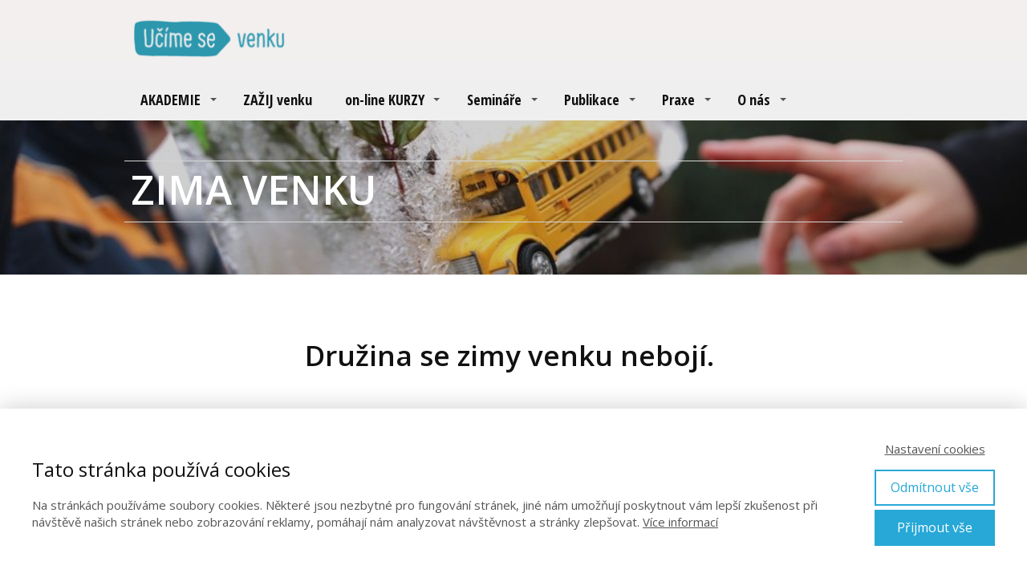

--- FILE ---
content_type: text/html; charset=UTF-8
request_url: https://ucimesevenku.cz/druziny/venku-v-zime/
body_size: 21374
content:
<!DOCTYPE html>
<html lang="cs">
	<head>
		<meta charset="UTF-8"/>
		<meta http-equiv="X-UA-Compatible" content="IE=edge"/>
		<meta name="viewport" content="width=device-width, initial-scale=1">
		<title>venku v zimě | Učíme venku</title>

		<meta name='robots' content='max-image-preview:large' />
<link rel="alternate" type="application/rss+xml" title="Učíme venku &raquo; RSS komentářů pro venku v&nbsp;zimě" href="https://ucimesevenku.cz/druziny/venku-v-zime/feed/" />
<style id='wp-emoji-styles-inline-css' type='text/css'>

	img.wp-smiley, img.emoji {
		display: inline !important;
		border: none !important;
		box-shadow: none !important;
		height: 1em !important;
		width: 1em !important;
		margin: 0 0.07em !important;
		vertical-align: -0.1em !important;
		background: none !important;
		padding: 0 !important;
	}
/*# sourceURL=wp-emoji-styles-inline-css */
</style>
<link rel='stylesheet' id='funnels_content_css-css' href='https://ucimesevenku.cz/wp-content/themes/mioweb3/modules/funnels/css/content.css?ver=1769047227' type='text/css' media='all' />
<link rel='stylesheet' id='ve-content-style-css' href='https://ucimesevenku.cz/wp-content/themes/mioweb3/style.css?ver=1769047227' type='text/css' media='all' />
<script type="text/javascript" src="https://ucimesevenku.cz/wp-includes/js/jquery/jquery.min.js?ver=3.7.1" id="jquery-core-js"></script>
<script type="text/javascript" src="https://ucimesevenku.cz/wp-includes/js/jquery/jquery-migrate.min.js?ver=3.4.1" id="jquery-migrate-js"></script>
<link rel='shortlink' href='https://ucimesevenku.cz/?p=3328' />
<link rel="icon" type="image/png" href="https://ucimesevenku.cz/wp-content/uploads/2019/09/UsV_logo_vertical_bez_pozadi_bez_okraju-300x231.png"><link rel="apple-touch-icon" href="https://ucimesevenku.cz/wp-content/uploads/2019/09/UsV_logo_vertical_bez_pozadi_bez_okraju-300x231.png"><meta property="og:title" content="venku v zimě  "/><meta property="og:url" content="https://ucimesevenku.cz/druziny/venku-v-zime/"/><meta property="og:site_name" content="Učíme venku"/><meta property="og:locale" content="cs_CZ"/><script type="text/javascript">
		var ajaxurl = "/wp-admin/admin-ajax.php";
		var locale = "cs_CZ";
		var template_directory_uri = "https://ucimesevenku.cz/wp-content/themes/mioweb3";
		</script><link id="mw_gf_Open_Sans_Condensed" href="https://fonts.googleapis.com/css?family=Open+Sans+Condensed:700&subset=latin,latin-ext&display=swap" rel="stylesheet" type="text/css"><link id="mw_gf_Open_Sans" href="https://fonts.googleapis.com/css?family=Open+Sans:400,600,700&subset=latin,latin-ext&display=swap" rel="stylesheet" type="text/css"><style></style><style>#header{background: linear-gradient(to bottom, rgba(245, 240, 240, 1) 0%, rgba(239, 239, 239, 1) 100%) no-repeat border-box;border-bottom: 0px solid #eeeeee;}#site_title{color: #056313;}#site_title img{max-width:211px;}.mw_header .menu > li > a{font-size: 18px;font-family: 'Open Sans Condensed';font-weight: 700;}.header_nav_container nav .menu > li > a, .mw_header_icons a, .mw_close_header_search{color:#111;}.menu_style_h3 .menu > li:after, .menu_style_h4 .menu > li:after{color:#111;}#mobile_nav{color:#111;}#mobile_nav svg{fill:#111;}.mw_to_cart svg{fill:#111;}.header_nav_container .sub-menu{background-color:#222222;}.menu_style_h6 .menu,.menu_style_h6 .mw_header_right_menu,.menu_style_h7 .header_nav_fullwidth_container,.menu_style_h6 #mobile_nav,.menu_style_h7 #mobile_nav{}.mw_to_cart:hover svg{fill:#222222;}.menu_style_h1 .menu > li.current-menu-item a, .menu_style_h1 .menu > li.current-page-ancestor > a, .menu_style_h3 .menu > li.current-menu-item a, .menu_style_h3 .menu > li.current-page-ancestor > a, .menu_style_h4 .menu > li.current-menu-item a, .menu_style_h4 .menu > li.current-page-ancestor > a, .menu_style_h8 .menu > li.current-menu-item a, .menu_style_h9 .menu > li.current-menu-item a, .mw_header_icons a:hover, .mw_header_search_container .mw_close_header_search:hover, .menu_style_h1 .menu > li:hover > a, .menu_style_h3 .menu > li:hover > a, .menu_style_h4 .menu > li:hover > a, .menu_style_h8 .menu > li:hover > a, .menu_style_h9 .menu > li:hover > a{color:#222222;}.menu_style_h2 li span{background-color:#222222;}#mobile_nav:hover{color:#222222;}#mobile_nav:hover svg{fill:#222222;}.menu_style_h5 .menu > li:hover > a, .menu_style_h5 .menu > li.current-menu-item > a, .menu_style_h5 .menu > li.current-page-ancestor > a, .menu_style_h5 .menu > li.current_page_parent > a, .menu_style_h5 .menu > li:hover > a:before{background-color:#222222;}.menu_style_h5 .sub-menu{background-color:#222222;}.menu_style_h6 .menu > li:hover > a, .menu_style_h6 .menu > li.current-menu-item > a, .menu_style_h6 .menu > li.current-page-ancestor > a, .menu_style_h6 .menu > li.current_page_parent > a, .menu_style_h7 .menu > li:hover > a, .menu_style_h7 .menu > li.current-menu-item > a, .menu_style_h7 .menu > li.current-page-ancestor > a, .menu_style_h7 .menu > li.current_page_parent > a{background-color:#222222;}.menu_style_h6 .sub-menu, .menu_style_h7 .sub-menu{background-color:#222222;}.mw_header_icons{font-size:20px;}#header_in{padding-top:16px;padding-bottom:16px;}#header.ve_fixed_header_scrolled{}.ve_fixed_header_scrolled #header_in{padding-top:10px;padding-bottom:10px;}.ve_fixed_header_scrolled #site_title{}.ve_fixed_header_scrolled .header_nav_container nav .menu > li > a, .ve_fixed_header_scrolled .mw_header_icons a{}.ve_fixed_header_scrolled.menu_style_h3 .menu > li:after, .ve_fixed_header_scrolled.menu_style_h4 .menu > li:after{}.ve_fixed_header_scrolled #mobile_nav{}.ve_fixed_header_scrolled #mobile_nav svg, .ve_fixed_header_scrolled .mw_to_cart svg{}.ve_fixed_header_scrolled .mw_to_cart:hover svg{}.ve_fixed_header_scrolled.menu_style_h1 .menu > li.current-menu-item a, .ve_fixed_header_scrolled.menu_style_h1 .menu > li.current-page-ancestor > a, .ve_fixed_header_scrolled.menu_style_h3 .menu > li.current-menu-item a, .ve_fixed_header_scrolled.menu_style_h3 .menu > li.current-page-ancestor > a, .ve_fixed_header_scrolled.menu_style_h4 .menu > li.current-menu-item a, .ve_fixed_header_scrolled.menu_style_h4 .menu > li.current-page-ancestor > a, .ve_fixed_header_scrolled.menu_style_h8 .menu > li.current-menu-item a, .ve_fixed_header_scrolled.menu_style_h9 .menu > li.current-menu-item a, .ve_fixed_header_scrolled .mw_header_icons a:hover, .ve_fixed_header_scrolled.menu_style_h1 .menu > li:hover > a, .ve_fixed_header_scrolled.menu_style_h3 .menu > li:hover > a, .ve_fixed_header_scrolled.menu_style_h4 .menu > li:hover > a, .ve_fixed_header_scrolled.menu_style_h8 .menu > li:hover > a, .ve_fixed_header_scrolled.menu_style_h9 .menu > li:hover > a{}.ve_fixed_header_scrolled.menu_style_h2 li span{}.ve_fixed_header_scrolled #mobile_nav:hover{}.ve_fixed_header_scrolled #mobile_nav:hover svg{}.ve_fixed_header_scrolled.menu_style_h5 .menu > li:hover > a, .ve_fixed_header_scrolled.menu_style_h5 .menu > li.current-menu-item > a, .ve_fixed_header_scrolled.menu_style_h5 .menu > li.current-page-ancestor > a, .ve_fixed_header_scrolled.menu_style_h5 .menu > li.current_page_parent > a, .ve_fixed_header_scrolled.menu_style_h5 .menu > li:hover > a:before{}.ve_fixed_header_scrolled.menu_style_h5 .sub-menu{}.ve_fixed_header_scrolled.menu_style_h6 .menu > li:hover > a, .ve_fixed_header_scrolled.menu_style_h6 .menu > li.current-menu-item > a, .ve_fixed_header_scrolled.menu_style_h6 .menu > li.current-page-ancestor > a, .ve_fixed_header_scrolled.menu_style_h6 .menu > li.current_page_parent > a, .ve_fixed_header_scrolled.menu_style_h7 .menu > li:hover > a, .ve_fixed_header_scrolled.menu_style_h7 .menu > li.current-menu-item > a, .ve_fixed_header_scrolled.menu_style_h7 .menu > li.current-page-ancestor > a, .ve_fixed_header_scrolled.menu_style_h7 .menu > li.current_page_parent > a{}.ve_fixed_header_scrolled.menu_style_h6 .sub-menu, .ve_fixed_header_scrolled.menu_style_h7 .sub-menu{}body:not(.page_with_transparent_header) .row_height_full{min-height:calc(100vh - 138.203px);}.page_with_transparent_header .visual_content_main:not(.mw_transparent_header_padding) > .row:first-child .row_fix_width, .page_with_transparent_header .visual_content_main:not(.mw_transparent_header_padding) .mw_page_builder_content > .row:nth-child(2) .row_fix_width{padding-top:118.203px;}.page_with_transparent_header .visual_content_main:not(.mw_transparent_header_padding) > .row:first-child .miocarousel .row_fix_width, .page_with_transparent_header .visual_content_main:not(.mw_transparent_header_padding) .mw_page_builder_content > .row:nth-child(2) .miocarousel .row_fix_width{padding-top:148.203px;}.page_with_transparent_header #wrapper > .empty_content, .page_with_transparent_header .mw_transparent_header_padding{padding-top:138.203px;}#header .mw_search_form{background:#eeeeee;}#footer .footer_end{font-size: 13px;color: #7a7a7a;}#row_0.row_text_custom{}#row_0{background: rgba(255, 255, 255, 1);}#row_0.row_padding_custom{padding-top:50px;padding-bottom:50px;}#row_0 .row_background_container{background-image: url(https://ucimesevenku.cz/wp-content/uploads/2018/03/IMG_3885.jpg);background-position: 50% 50%;background-repeat: no-repeat;}#row_0 .row_background_container .background_overlay{background-color:rgba(26, 24, 28, 0.21);}#element_0_0_0 > .element_content{--element-bottom-padding:15px;padding-top:0px;}#element_0_0_0 .ve_title{font-size: 50px;color: #ffffff;line-height: 1.2;border: 1px solid #d5d5d5;}#row_1.row_text_custom{}#row_1{background: rgba(255, 255, 255, 1);}#row_1.row_padding_custom{padding-top:80px;padding-bottom:80px;}#element_1_0_0 > .element_content{--element-bottom-padding:40px;padding-top:0px;}#element_1_0_0 .ve_title{font-size: 35px;line-height: 1.2;}#element_1_0_1 > .element_content{--element-bottom-padding:20px;padding-top:60px;}#element_1_0_1 .el_it_text h3{font-size: 30px;}#element_1_0_1 .el_it_text .entry_content{}#element_1_0_1 .el_it_background{}#element_1_0_2 > .element_content{--element-bottom-padding:20px;padding-top:20px;}#element_1_0_2 .image_gallery_element__item__caption{font-size: 16px;text-align: center;}#element_1_0_2 .image_gallery_element_item_thumb .element_image_overlay_icon_container{background-color:rgba(23, 158, 220, 0.7);}#element_1_0_3 > .element_content{--element-max-width:600px;--element-bottom-padding:20px;padding-top:0px;}#element_1_0_3 .video_play_button{font-size:125px;}#element_1_0_3 .video_play_button svg{fill:#d61515;}#element_1_0_3 .mw_video_chapters_title{}#element_1_0_3 .mw_video_chapters a{}#element_1_0_4 > .element_content{--element-bottom-padding:20px;padding-top:60px;}#element_1_0_4 .el_it_text h3{font-size: 30px;}#element_1_0_4 .el_it_text .entry_content{}#element_1_0_4 .el_it_background{}#element_1_0_5 > .element_content{--element-bottom-padding:20px;}#element_1_0_5 .image_gallery_element__item__caption{font-size: 16px;text-align: center;}#element_1_0_5 .image_gallery_element_item_thumb .element_image_overlay_icon_container{background-color:rgba(23, 158, 220, 0.7);}#element_1_0_6 > .element_content{--element-bottom-padding:20px;padding-top:60px;}#element_1_0_6 .el_it_text h3{font-size: 30px;}#element_1_0_6 .el_it_text .entry_content{}#element_1_0_6 .el_it_background{}#element_1_0_7 > .element_content{--element-bottom-padding:20px;}#element_1_0_7 .image_gallery_element__item__caption{font-size: 16px;text-align: center;}#element_1_0_7 .image_gallery_element_item_thumb .element_image_overlay_icon_container{background-color:rgba(23, 158, 220, 0.7);}#element_1_0_8 > .element_content{--element-bottom-padding:20px;padding-top:60px;}#element_1_0_8 .el_it_text h3{font-size: 30px;}#element_1_0_8 .el_it_text .entry_content{}#element_1_0_8 .el_it_background{}#element_1_0_9 > .element_content{}#element_1_0_9 .image_gallery_element__item__caption{font-size: 16px;text-align: center;}#element_1_0_9 .image_gallery_element_item_thumb .element_image_overlay_icon_container{background-color:rgba(23, 158, 220, 0.7);}#row_2.row_text_custom{}#row_2{background: rgba(34, 34, 34, 1);}#row_2.row_padding_custom{padding-top:80px;padding-bottom:10px;}#element_2_0_0 > .element_content{--element-bottom-padding:15px;padding-top:0px;}#element_2_0_0 .ve_title{font-size: 35px;color: #ffffff;line-height: 1.2;}#element_2_0_1 > .element_content{--element-max-width:650px;--element-bottom-padding:20px;padding-top:30px;}#element_2_0_1 .in_element_content{font-size: 18px;color: #ffffff;}#element_2_0_1 .element_text_style_2{background:rgba(232,232,232,1);}#element_2_0_2 > .element_content{--element-bottom-padding:20px;}#element_2_0_2 .ve_content_first_button.ve_content_button_size_custom{font-size:30px;}#element_2_0_2 .ve_content_first_button.ve_content_button_style_custom_button{color:#ffffff;background: linear-gradient(to bottom, rgba(13, 163, 35, 1) 0%, rgba(40, 138, 10, 1) 100%) no-repeat border-box;-moz-border-radius: 3px;-webkit-border-radius: 3px;-khtml-border-radius: 3px;border-radius: 3px;padding: calc(0.4em - 0px) 2.7em calc(0.4em - 0px) 2.7em;}#element_2_0_2 .ve_content_first_button.ve_content_button_style_custom_button .ve_button_subtext{}#element_2_0_2 .ve_content_first_button.ve_content_button_style_custom_button:hover{color:#ffffff;background: linear-gradient(to bottom, #10c42a 0%, #30a60c 100%) no-repeat border-box;}#element_2_0_3 > .element_content{--element-max-width:650px;--element-bottom-padding:20px;padding-top:30px;}#element_2_0_3 .in_element_content{font-size: 18px;color: #ffffff;}#element_2_0_3 .element_text_style_2{background:rgba(232,232,232,1);}#element_2_0_4 > .element_content{--element-bottom-padding:20px;}#element_2_0_4 .image_gallery_element__item__caption{font-size: 16px;text-align: center;}#element_2_0_4 .image_gallery_element_item_thumb .element_image_overlay_icon_container{background-color:rgba(23, 158, 220, 0.7);}#element_2_0_5 > .element_content{--element-bottom-padding:20px;}#element_2_0_5 .ve_content_first_button.ve_content_button_size_custom{font-size:30px;}#element_2_0_5 .ve_content_first_button.ve_content_button_style_custom_button{color:#ffffff;background: linear-gradient(to bottom, rgba(13, 163, 35, 1) 0%, rgba(40, 138, 10, 1) 100%) no-repeat border-box;-moz-border-radius: 3px;-webkit-border-radius: 3px;-khtml-border-radius: 3px;border-radius: 3px;padding: calc(0.4em - 0px) 2em calc(0.4em - 0px) 2em;}#element_2_0_5 .ve_content_first_button.ve_content_button_style_custom_button .ve_button_subtext{}#element_2_0_5 .ve_content_first_button.ve_content_button_style_custom_button:hover{color:#ffffff;background: linear-gradient(to bottom, #10c42a 0%, #30a60c 100%) no-repeat border-box;}#element_2_0_6 > .element_content{--element-bottom-padding:20px;--default-max-width:1024px;}#element_2_0_6 .element_image_overlay_icon_container{background-color:rgba(23, 158, 220, 0.7);}#element_2_0_6 .element_image_container img{object-position:50% 50%;}#element_2_0_6 .mw_image_ratio{padding-bottom:25%;}#element_2_0_7 > .element_content{--element-bottom-padding:20px;--default-max-width:1016px;}#element_2_0_7 .element_image_overlay_icon_container{background-color:rgba(23, 158, 220, 0.7);}#element_2_0_7 .element_image_container img{object-position:50% 50%;}#element_2_0_7 .mw_image_ratio{padding-bottom:25.295275590551%;}#element_2_0_8 > .element_content{--element-bottom-padding:20px;padding-top:30px;}#element_2_0_8 .ve_content_first_button.ve_content_button_size_custom{font-size:25px;}#element_2_0_8 .ve_content_first_button.ve_content_button_style_custom_button{color:#2b2b2b;background: linear-gradient(to bottom, rgba(255, 222, 33, 1) 0%, rgba(255, 204, 0, 1) 100%) no-repeat border-box;-moz-border-radius: 4px;-webkit-border-radius: 4px;-khtml-border-radius: 4px;border-radius: 4px;padding: calc(0.3em - 0px) 1.2em calc(0.3em - 0px) 1.2em;}#element_2_0_8 .ve_content_first_button.ve_content_button_style_custom_button .ve_button_subtext{}#element_2_0_8 .ve_content_first_button.ve_content_button_style_custom_button:hover{color:#2b2b2b;background: linear-gradient(to bottom, #ffff28 0%, #fff500 100%) no-repeat border-box;}#row_3.row_text_custom{}#row_3{background: rgba(255, 255, 255, 1);}#row_3.row_padding_custom{padding-top:60px;padding-bottom:60px;}#element_3_0_0 > .element_content{--element-bottom-padding:40px;padding-top:0px;}#element_3_0_0 .ve_title{font-size: 26px;}#element_3_0_1 > .element_content{}#element_3_0_1 .mw_element_item_0 img{object-position:50% 50%;}#element_3_0_1 .mw_element_item_1 img{object-position:50% 50%;}#element_3_0_1 .mw_element_item_2 img{object-position:50% 50%;}#element_3_0_1 h3{font-size: 20px;}#element_3_0_1 .mw_element_item_description{}#element_3_0_1 .mw_element_item_price{}#element_3_0_1 .mw_element_item_subtitle{}#element_3_0_1 .mw_search_form{}#element_3_0_1 .mw_element_item_image_hover{background-color:rgba(0,0,0,0,5);}.ve_content_button_style_basic{color:#ffffff;background: rgba(28, 166, 23, 1);-moz-border-radius: 0px;-webkit-border-radius: 0px;-khtml-border-radius: 0px;border-radius: 0px;padding: calc(1.1em - 0px) 2.2em calc(1.1em - 0px) 2.2em;}.ve_content_button_style_basic .ve_button_subtext{}.ve_content_button_style_basic:hover{color:#ffffff;background: #168512;}.ve_content_button_style_inverse{color:#ffffff;-moz-border-radius: 8px;-webkit-border-radius: 8px;-khtml-border-radius: 8px;border-radius: 8px;border-color:#ffffff;padding: calc(1.1em - 2px) 1.8em calc(1.1em - 2px) 1.8em;}.ve_content_button_style_inverse .ve_button_subtext{}.ve_content_button_style_inverse:hover{color:#ffffff;background: rgba(235, 30, 71, 1);border-color:#eb1e47;}.ve_content_button_style_1{color:#ffffff;background: rgba(32, 155, 206, 1);-moz-border-radius: 8px;-webkit-border-radius: 8px;-khtml-border-radius: 8px;border-radius: 8px;padding: calc(1em - 0px) 1.2em calc(1em - 0px) 1.2em;}.ve_content_button_style_1 .ve_button_subtext{}.ve_content_button_style_1:hover{color:#ffffff;background: #1a7ca5;}.ve_content_button_style_2{color:#ffffff;background: rgba(255, 222, 33, 1);-moz-border-radius: 0px;-webkit-border-radius: 0px;-khtml-border-radius: 0px;border-radius: 0px;padding: calc(1.1em - 0px) 2.2em calc(1.1em - 0px) 2.2em;}.ve_content_button_style_2 .ve_button_subtext{}.ve_content_button_style_2:hover{color:#ffffff;background: #ccb21a;}.ve_content_button_style_3{color:#ffffff;background: rgba(255, 204, 0, 1);-moz-border-radius: 8px;-webkit-border-radius: 8px;-khtml-border-radius: 8px;border-radius: 8px;padding: calc(1.1em - 0px) 1.8em calc(1.1em - 0px) 1.8em;}.ve_content_button_style_3 .ve_button_subtext{}.ve_content_button_style_3:hover{color:#ffffff;background: #cca300;}.ve_content_button_style_4{color:#ffffff;background: rgba(21, 142, 191, 1);-moz-border-radius: 8px;-webkit-border-radius: 8px;-khtml-border-radius: 8px;border-radius: 8px;padding: calc(1.1em - 0px) 2.2em calc(1.1em - 0px) 2.2em;}.ve_content_button_style_4 .ve_button_subtext{}.ve_content_button_style_4:hover{color:#ffffff;background: #117299;}.ve_content_button_style_5{color:#ffffff;background: rgba(21, 142, 191, 1);-moz-border-radius: 8px;-webkit-border-radius: 8px;-khtml-border-radius: 8px;border-radius: 8px;padding: calc(1.1em - 0px) 1.8em calc(1.1em - 0px) 1.8em;}.ve_content_button_style_5 .ve_button_subtext{}.ve_content_button_style_5:hover{color:#ffffff;background: #117299;}:root{--shop-color:#158ebf;--shop-color-hover:#1380ac;}a.mws_product_title:hover,.mws_top_panel .mw_vertical_menu li a:hover,.mws_top_panel .mw_vertical_menu li a.mws_category_item_current,.mws_shipping_payment_detail,a.mws_shipping_payment_detail:hover,.mws_shop_order_content h2 span.point{color:#158ebf;}.eshop_color_background,.add_tocart_button,.remove_fromcart_button,.mws_shop_order_content .mw_checkbox:checked,.mws_shop_order_content .mw_radio_button:checked::after,.mws_cart_navigation:after{background-color:#158ebf;}a.eshop_color_background:hover, .add_tocart_button:hover, .mws_dropdown:hover .mws_dropdown_button, .mws_dropdown.mws_dropdown_opened .mws_dropdown_button{background-color:#1380ac;}.eshop_color_svg_hover:hover svg{fill:#158ebf;}.mws_product_variant_selector_type_lists .mws_product_variant_item.selected, .mws_product_variant_selector_type_images .mws_product_variant_item.selected, .mws_shop_order_content h2 span.point, .mws_shop_order_content .mw_checkbox:checked, .mws_shop_order_content .mw_radio_button:checked, .mws_form_quick .mw_checkbox:checked, .mws_form_quick .mw_radio_button:checked{border-color:#158ebf;}.mws_single_product_container .mw_tabs{--mw-tab-active-color:#158ebf;}.mws_cart_step_item_a span.arrow{border-left:8px solid #158ebf;}.mws_shop_content .mws_product_list h3{}.mws_shop_content .mws_product_list .mws_price_vatincluded{}body{background-color:#ffffff;font-size: 13px;font-family: 'Open Sans';color: #111111;font-weight: 400;}.row_text_auto.light_color{color:#111111;}.row_text_default{color:#111111;}.row .light_color{color:#111111;}.row .text_default{color:#111111;}a{color:#158ebf;}.row_text_auto.light_color a:not(.ve_content_button){color:#158ebf;}.row_text_default a:not(.ve_content_button){color:#158ebf;}.row .ve_content_block.text_default a:not(.ve_content_button){color:#158ebf;}a:not(.ve_content_button):hover{color:#158ebf;}.row_text_auto.light_color a:not(.ve_content_button):hover{color:#158ebf;}.row_text_default a:not(.ve_content_button):hover{color:#158ebf;}.row .ve_content_block.text_default a:not(.ve_content_button):hover{color:#158ebf;}.row_text_auto.dark_color{color:#ffffff;}.row_text_invers{color:#ffffff;}.row .text_invers{color:#ffffff;}.row .dark_color:not(.text_default){color:#ffffff;}.blog_entry_content .dark_color:not(.text_default){color:#ffffff;}.row_text_auto.dark_color a:not(.ve_content_button){color:#ffffff;}.row .dark_color:not(.text_default) a:not(.ve_content_button){color:#ffffff;}.row_text_invers a:not(.ve_content_button){color:#ffffff;}.row .ve_content_block.text_invers a:not(.ve_content_button){color:#ffffff;}.row .light_color a:not(.ve_content_button){color:#158ebf;}.row .light_color a:not(.ve_content_button):hover{color:#158ebf;}.title_element_container,.mw_element_items_style_4 .mw_element_item:not(.dark_color) .title_element_container,.mw_element_items_style_7 .mw_element_item:not(.dark_color) .title_element_container,.in_features_element_4 .mw_feature:not(.dark_color) .title_element_container,.in_element_image_text_2 .el_it_text:not(.dark_color) .title_element_container,.in_element_image_text_3 .el_it_text:not(.dark_color) .title_element_container,.entry_content h1,.entry_content h2,.entry_content h3,.entry_content h4,.entry_content h5,.entry_content h6{font-family:Open Sans;font-weight:600;line-height:1.2;}.subtitle_element_container,.mw_element_items_style_4 .mw_element_item:not(.dark_color) .subtitle_element_container,.mw_element_items_style_7 .mw_element_item:not(.dark_color) .subtitle_element_container,.in_features_element_4 .mw_feature:not(.dark_color) .subtitle_element_container,.in_element_image_text_2 .el_it_text:not(.dark_color) .subtitle_element_container,.in_element_image_text_3 .el_it_text:not(.dark_color) .subtitle_element_container{font-family:Open Sans;font-weight:600;}.entry_content h1{font-size: 30px;}.entry_content h2{font-size: 23px;}.entry_content h3{font-size: 18px;}.entry_content h4{font-size: 14px;}.entry_content h5{font-size: 14px;}.entry_content h6{font-size: 14px;}.row_fix_width,.fix_width,.fixed_width_content .visual_content_main,.row_fixed,.fixed_width_page .visual_content_main,.fixed_width_page header,.fixed_width_page footer,.fixed_narrow_width_page #wrapper,#blog-container,.ve-header-type2 .header_nav_container{max-width:970px;}@media screen and (max-width: 767px) {#element_0_0_0 .ve_title{font-size:35px;}}</style><!-- Global site tag (gtag.js) - Google Analytics -->
			<script async src="https://www.googletagmanager.com/gtag/js?id=UA-106926812-1"></script>
			<script>
				window.dataLayer = window.dataLayer || [];
				
				function gtag(){dataLayer.push(arguments);}
				gtag('js', new Date());
				gtag('consent', 'default', {
				
				'ad_storage': 'denied',
				'ad_personalization': 'denied',
				'ad_user_data': 'denied',
				'analytics_storage': 'denied'
				});
				gtag('config', 'UA-106926812-1');
			</script><script async src="https://www.search.novatobot.cz/client/js/fffe5423-125f-4f07-96c9-8854f1047968"></script>
<!-- Global site tag (gtag.js) - Google Analytics -->
<script async src="https://www.googletagmanager.com/gtag/js?id=UA-106926812-1"></script>
<script>
  window.dataLayer = window.dataLayer || [];
  function gtag(){dataLayer.push(arguments);}
  gtag('js', new Date());  gtag('config', 'UA-106926812-1');
</script><meta name="p:domain_verify" content="cb726b3319d42ad995fe07bc1d9c1144"/>	<style id='global-styles-inline-css' type='text/css'>
:root{--wp--preset--aspect-ratio--square: 1;--wp--preset--aspect-ratio--4-3: 4/3;--wp--preset--aspect-ratio--3-4: 3/4;--wp--preset--aspect-ratio--3-2: 3/2;--wp--preset--aspect-ratio--2-3: 2/3;--wp--preset--aspect-ratio--16-9: 16/9;--wp--preset--aspect-ratio--9-16: 9/16;--wp--preset--color--black: #000000;--wp--preset--color--cyan-bluish-gray: #abb8c3;--wp--preset--color--white: #ffffff;--wp--preset--color--pale-pink: #f78da7;--wp--preset--color--vivid-red: #cf2e2e;--wp--preset--color--luminous-vivid-orange: #ff6900;--wp--preset--color--luminous-vivid-amber: #fcb900;--wp--preset--color--light-green-cyan: #7bdcb5;--wp--preset--color--vivid-green-cyan: #00d084;--wp--preset--color--pale-cyan-blue: #8ed1fc;--wp--preset--color--vivid-cyan-blue: #0693e3;--wp--preset--color--vivid-purple: #9b51e0;--wp--preset--gradient--vivid-cyan-blue-to-vivid-purple: linear-gradient(135deg,rgb(6,147,227) 0%,rgb(155,81,224) 100%);--wp--preset--gradient--light-green-cyan-to-vivid-green-cyan: linear-gradient(135deg,rgb(122,220,180) 0%,rgb(0,208,130) 100%);--wp--preset--gradient--luminous-vivid-amber-to-luminous-vivid-orange: linear-gradient(135deg,rgb(252,185,0) 0%,rgb(255,105,0) 100%);--wp--preset--gradient--luminous-vivid-orange-to-vivid-red: linear-gradient(135deg,rgb(255,105,0) 0%,rgb(207,46,46) 100%);--wp--preset--gradient--very-light-gray-to-cyan-bluish-gray: linear-gradient(135deg,rgb(238,238,238) 0%,rgb(169,184,195) 100%);--wp--preset--gradient--cool-to-warm-spectrum: linear-gradient(135deg,rgb(74,234,220) 0%,rgb(151,120,209) 20%,rgb(207,42,186) 40%,rgb(238,44,130) 60%,rgb(251,105,98) 80%,rgb(254,248,76) 100%);--wp--preset--gradient--blush-light-purple: linear-gradient(135deg,rgb(255,206,236) 0%,rgb(152,150,240) 100%);--wp--preset--gradient--blush-bordeaux: linear-gradient(135deg,rgb(254,205,165) 0%,rgb(254,45,45) 50%,rgb(107,0,62) 100%);--wp--preset--gradient--luminous-dusk: linear-gradient(135deg,rgb(255,203,112) 0%,rgb(199,81,192) 50%,rgb(65,88,208) 100%);--wp--preset--gradient--pale-ocean: linear-gradient(135deg,rgb(255,245,203) 0%,rgb(182,227,212) 50%,rgb(51,167,181) 100%);--wp--preset--gradient--electric-grass: linear-gradient(135deg,rgb(202,248,128) 0%,rgb(113,206,126) 100%);--wp--preset--gradient--midnight: linear-gradient(135deg,rgb(2,3,129) 0%,rgb(40,116,252) 100%);--wp--preset--font-size--small: 13px;--wp--preset--font-size--medium: 20px;--wp--preset--font-size--large: 36px;--wp--preset--font-size--x-large: 42px;--wp--preset--spacing--20: 0.44rem;--wp--preset--spacing--30: 0.67rem;--wp--preset--spacing--40: 1rem;--wp--preset--spacing--50: 1.5rem;--wp--preset--spacing--60: 2.25rem;--wp--preset--spacing--70: 3.38rem;--wp--preset--spacing--80: 5.06rem;--wp--preset--shadow--natural: 6px 6px 9px rgba(0, 0, 0, 0.2);--wp--preset--shadow--deep: 12px 12px 50px rgba(0, 0, 0, 0.4);--wp--preset--shadow--sharp: 6px 6px 0px rgba(0, 0, 0, 0.2);--wp--preset--shadow--outlined: 6px 6px 0px -3px rgb(255, 255, 255), 6px 6px rgb(0, 0, 0);--wp--preset--shadow--crisp: 6px 6px 0px rgb(0, 0, 0);}:where(.is-layout-flex){gap: 0.5em;}:where(.is-layout-grid){gap: 0.5em;}body .is-layout-flex{display: flex;}.is-layout-flex{flex-wrap: wrap;align-items: center;}.is-layout-flex > :is(*, div){margin: 0;}body .is-layout-grid{display: grid;}.is-layout-grid > :is(*, div){margin: 0;}:where(.wp-block-columns.is-layout-flex){gap: 2em;}:where(.wp-block-columns.is-layout-grid){gap: 2em;}:where(.wp-block-post-template.is-layout-flex){gap: 1.25em;}:where(.wp-block-post-template.is-layout-grid){gap: 1.25em;}.has-black-color{color: var(--wp--preset--color--black) !important;}.has-cyan-bluish-gray-color{color: var(--wp--preset--color--cyan-bluish-gray) !important;}.has-white-color{color: var(--wp--preset--color--white) !important;}.has-pale-pink-color{color: var(--wp--preset--color--pale-pink) !important;}.has-vivid-red-color{color: var(--wp--preset--color--vivid-red) !important;}.has-luminous-vivid-orange-color{color: var(--wp--preset--color--luminous-vivid-orange) !important;}.has-luminous-vivid-amber-color{color: var(--wp--preset--color--luminous-vivid-amber) !important;}.has-light-green-cyan-color{color: var(--wp--preset--color--light-green-cyan) !important;}.has-vivid-green-cyan-color{color: var(--wp--preset--color--vivid-green-cyan) !important;}.has-pale-cyan-blue-color{color: var(--wp--preset--color--pale-cyan-blue) !important;}.has-vivid-cyan-blue-color{color: var(--wp--preset--color--vivid-cyan-blue) !important;}.has-vivid-purple-color{color: var(--wp--preset--color--vivid-purple) !important;}.has-black-background-color{background-color: var(--wp--preset--color--black) !important;}.has-cyan-bluish-gray-background-color{background-color: var(--wp--preset--color--cyan-bluish-gray) !important;}.has-white-background-color{background-color: var(--wp--preset--color--white) !important;}.has-pale-pink-background-color{background-color: var(--wp--preset--color--pale-pink) !important;}.has-vivid-red-background-color{background-color: var(--wp--preset--color--vivid-red) !important;}.has-luminous-vivid-orange-background-color{background-color: var(--wp--preset--color--luminous-vivid-orange) !important;}.has-luminous-vivid-amber-background-color{background-color: var(--wp--preset--color--luminous-vivid-amber) !important;}.has-light-green-cyan-background-color{background-color: var(--wp--preset--color--light-green-cyan) !important;}.has-vivid-green-cyan-background-color{background-color: var(--wp--preset--color--vivid-green-cyan) !important;}.has-pale-cyan-blue-background-color{background-color: var(--wp--preset--color--pale-cyan-blue) !important;}.has-vivid-cyan-blue-background-color{background-color: var(--wp--preset--color--vivid-cyan-blue) !important;}.has-vivid-purple-background-color{background-color: var(--wp--preset--color--vivid-purple) !important;}.has-black-border-color{border-color: var(--wp--preset--color--black) !important;}.has-cyan-bluish-gray-border-color{border-color: var(--wp--preset--color--cyan-bluish-gray) !important;}.has-white-border-color{border-color: var(--wp--preset--color--white) !important;}.has-pale-pink-border-color{border-color: var(--wp--preset--color--pale-pink) !important;}.has-vivid-red-border-color{border-color: var(--wp--preset--color--vivid-red) !important;}.has-luminous-vivid-orange-border-color{border-color: var(--wp--preset--color--luminous-vivid-orange) !important;}.has-luminous-vivid-amber-border-color{border-color: var(--wp--preset--color--luminous-vivid-amber) !important;}.has-light-green-cyan-border-color{border-color: var(--wp--preset--color--light-green-cyan) !important;}.has-vivid-green-cyan-border-color{border-color: var(--wp--preset--color--vivid-green-cyan) !important;}.has-pale-cyan-blue-border-color{border-color: var(--wp--preset--color--pale-cyan-blue) !important;}.has-vivid-cyan-blue-border-color{border-color: var(--wp--preset--color--vivid-cyan-blue) !important;}.has-vivid-purple-border-color{border-color: var(--wp--preset--color--vivid-purple) !important;}.has-vivid-cyan-blue-to-vivid-purple-gradient-background{background: var(--wp--preset--gradient--vivid-cyan-blue-to-vivid-purple) !important;}.has-light-green-cyan-to-vivid-green-cyan-gradient-background{background: var(--wp--preset--gradient--light-green-cyan-to-vivid-green-cyan) !important;}.has-luminous-vivid-amber-to-luminous-vivid-orange-gradient-background{background: var(--wp--preset--gradient--luminous-vivid-amber-to-luminous-vivid-orange) !important;}.has-luminous-vivid-orange-to-vivid-red-gradient-background{background: var(--wp--preset--gradient--luminous-vivid-orange-to-vivid-red) !important;}.has-very-light-gray-to-cyan-bluish-gray-gradient-background{background: var(--wp--preset--gradient--very-light-gray-to-cyan-bluish-gray) !important;}.has-cool-to-warm-spectrum-gradient-background{background: var(--wp--preset--gradient--cool-to-warm-spectrum) !important;}.has-blush-light-purple-gradient-background{background: var(--wp--preset--gradient--blush-light-purple) !important;}.has-blush-bordeaux-gradient-background{background: var(--wp--preset--gradient--blush-bordeaux) !important;}.has-luminous-dusk-gradient-background{background: var(--wp--preset--gradient--luminous-dusk) !important;}.has-pale-ocean-gradient-background{background: var(--wp--preset--gradient--pale-ocean) !important;}.has-electric-grass-gradient-background{background: var(--wp--preset--gradient--electric-grass) !important;}.has-midnight-gradient-background{background: var(--wp--preset--gradient--midnight) !important;}.has-small-font-size{font-size: var(--wp--preset--font-size--small) !important;}.has-medium-font-size{font-size: var(--wp--preset--font-size--medium) !important;}.has-large-font-size{font-size: var(--wp--preset--font-size--large) !important;}.has-x-large-font-size{font-size: var(--wp--preset--font-size--x-large) !important;}
/*# sourceURL=global-styles-inline-css */
</style>
<link rel='stylesheet' id='mediaelement-css' href='https://ucimesevenku.cz/wp-includes/js/mediaelement/mediaelementplayer-legacy.min.css?ver=4.2.17' type='text/css' media='all' />
<link rel='stylesheet' id='wp-mediaelement-css' href='https://ucimesevenku.cz/wp-includes/js/mediaelement/wp-mediaelement.min.css?ver=6.9' type='text/css' media='all' />
</head>
<body class="wp-singular page-template-default page page-id-3328 page-child parent-pageid-3093 wp-theme-mioweb3 ve_list_style1 desktop_view">
<div id="wrapper">
<header><div id="header" class="mw_header ve-header-type2 menu_style_h7 menu_active_color_dark menu_submenu_bg_dark ve_fixed_header ve_fixed_with_shadow header_menu_align_left"><div class="header_background_container background_container "><div class="background_overlay"></div></div><div id="header_in" class="fix_width">		<a href="https://ucimesevenku.cz" id="site_title" title="Učíme venku">
		<img width="213" height="66" src="https://ucimesevenku.cz/wp-content/uploads/2021/04/UsV_logo_bez_pozadi-213x66.png" class="" alt="Učíme venku" sizes="(min-width: 211px) 211px, (min-width:767px) 100vw, (min-width:211px) 211px, 90vw" decoding="async" srcset="https://ucimesevenku.cz/wp-content/uploads/2021/04/UsV_logo_bez_pozadi-213x66.png 213w, https://ucimesevenku.cz/wp-content/uploads/2021/04/UsV_logo_bez_pozadi-300x92.png 300w, https://ucimesevenku.cz/wp-content/uploads/2021/04/UsV_logo_bez_pozadi-1024x315.png 1024w, https://ucimesevenku.cz/wp-content/uploads/2021/04/UsV_logo_bez_pozadi-768x237.png 768w, https://ucimesevenku.cz/wp-content/uploads/2021/04/UsV_logo_bez_pozadi-1536x473.png 1536w, https://ucimesevenku.cz/wp-content/uploads/2021/04/UsV_logo_bez_pozadi-2048x631.png 2048w, https://ucimesevenku.cz/wp-content/uploads/2021/04/UsV_logo_bez_pozadi-970x299.png 970w, https://ucimesevenku.cz/wp-content/uploads/2021/04/UsV_logo_bez_pozadi-461x142.png 461w, https://ucimesevenku.cz/wp-content/uploads/2021/04/UsV_logo_bez_pozadi-297x91.png 297w, https://ucimesevenku.cz/wp-content/uploads/2021/04/UsV_logo_bez_pozadi-171x53.png 171w" />		</a>
		</div>		<a href="#" id="mobile_nav">
			<div class="mobile_nav_inner">
				<span>MENU</span>
				<svg version="1.1" xmlns="http://www.w3.org/2000/svg"  width="24" height="24" viewBox="0 0 24 24"><path d="M21 11h-18c-0.6 0-1 0.4-1 1s0.4 1 1 1h18c0.6 0 1-0.4 1-1s-0.4-1-1-1z"/><path d="M3 7h18c0.6 0 1-0.4 1-1s-0.4-1-1-1h-18c-0.6 0-1 0.4-1 1s0.4 1 1 1z"/><path d="M21 17h-18c-0.6 0-1 0.4-1 1s0.4 1 1 1h18c0.6 0 1-0.4 1-1s-0.4-1-1-1z"/></svg>			</div>
		</a>
		<div class="header_nav_fullwidth_container"><div class="header_nav_container"><nav><div id="mobile_nav_close"><svg version="1.1" xmlns="http://www.w3.org/2000/svg"  width="24" height="24" viewBox="0 0 24 24"><path d="M13.4 12l5.3-5.3c0.4-0.4 0.4-1 0-1.4s-1-0.4-1.4 0l-5.3 5.3-5.3-5.3c-0.4-0.4-1-0.4-1.4 0s-0.4 1 0 1.4l5.3 5.3-5.3 5.3c-0.4 0.4-0.4 1 0 1.4 0.2 0.2 0.4 0.3 0.7 0.3s0.5-0.1 0.7-0.3l5.3-5.3 5.3 5.3c0.2 0.2 0.5 0.3 0.7 0.3s0.5-0.1 0.7-0.3c0.4-0.4 0.4-1 0-1.4l-5.3-5.3z"/></svg></div><div class="mw_header_menu_container"><div class="mw_header_menu_wrap"><ul id="menu-menu" class="menu"><li id="menu-item-26848" class="menu-item menu-item-type-post_type menu-item-object-page menu-item-has-children menu-item-26848"><a href="https://ucimesevenku.cz/akademie/">AKADEMIE</a><span></span>
<ul class="sub-menu">
	<li id="menu-item-37625" class="menu-item menu-item-type-post_type menu-item-object-page menu-item-37625"><a href="https://ucimesevenku.cz/akademie/">Akademie</a><span></span></li>
	<li id="menu-item-26248" class="menu-item menu-item-type-post_type menu-item-object-page menu-item-26248"><a href="https://ucimesevenku.cz/akademie-pro-absolventy/">Akademie pro&nbsp;pokračující</a><span></span></li>
	<li id="menu-item-36702" class="menu-item menu-item-type-post_type menu-item-object-page menu-item-36702"><a href="https://ucimesevenku.cz/120-hodin/">120 hodin bez AKADEMIE</a><span></span></li>
</ul>
</li>
<li id="menu-item-33283" class="menu-item menu-item-type-post_type menu-item-object-page menu-item-33283"><a href="https://ucimesevenku.cz/zazij-venku/">ZAŽIJ venku</a><span></span></li>
<li id="menu-item-19643" class="menu-item menu-item-type-post_type menu-item-object-page menu-item-has-children menu-item-19643"><a href="https://ucimesevenku.cz/kurzy/">on-line KURZY</a><span></span>
<ul class="sub-menu">
	<li id="menu-item-19954" class="menu-item menu-item-type-post_type menu-item-object-page menu-item-19954"><a href="https://ucimesevenku.cz/kurzy/">Přehled kurzů</a><span></span></li>
	<li id="menu-item-23322" class="menu-item menu-item-type-post_type menu-item-object-page menu-item-23322"><a href="https://ucimesevenku.cz/videokurz-matematika-venku/">MATIKA venku</a><span></span></li>
	<li id="menu-item-19578" class="menu-item menu-item-type-post_type menu-item-object-page menu-item-19578"><a href="https://ucimesevenku.cz/videokurz-cestina-venku/">ČEŠTINA venku</a><span></span></li>
	<li id="menu-item-18695" class="menu-item menu-item-type-post_type menu-item-object-page menu-item-18695"><a href="https://ucimesevenku.cz/videokurz-hodnoceni-venku/">HODNOCENÍ venku</a><span></span></li>
	<li id="menu-item-16255" class="menu-item menu-item-type-post_type menu-item-object-page menu-item-16255"><a href="https://ucimesevenku.cz/kurz-jaro-venku/">JARO venku</a><span></span></li>
	<li id="menu-item-24111" class="menu-item menu-item-type-post_type menu-item-object-page menu-item-24111"><a href="https://ucimesevenku.cz/videokurz-zima-venku/">ZIMA venku</a><span></span></li>
	<li id="menu-item-24914" class="menu-item menu-item-type-post_type menu-item-object-page menu-item-24914"><a href="https://ucimesevenku.cz/videokurz-ptaci-venku/">PTÁCI venku</a><span></span></li>
	<li id="menu-item-25144" class="menu-item menu-item-type-post_type menu-item-object-page menu-item-25144"><a href="https://ucimesevenku.cz/spoluven/">SPOLU ven</a><span></span></li>
	<li id="menu-item-20987" class="menu-item menu-item-type-post_type menu-item-object-page menu-item-20987"><a href="https://ucimesevenku.cz/nastartuj-cestu-ven/">NASTARTUJ cestu ven</a><span></span></li>
	<li id="menu-item-24116" class="menu-item menu-item-type-post_type menu-item-object-page menu-item-24116"><a href="https://ucimesevenku.cz/rozvijej-cestu-ven/">ROZVÍJEJ cestu ven</a><span></span></li>
</ul>
</li>
<li id="menu-item-15463" class="menu-item menu-item-type-post_type menu-item-object-page menu-item-has-children menu-item-15463"><a href="https://ucimesevenku.cz/seminare/">Semináře</a><span></span>
<ul class="sub-menu">
	<li id="menu-item-24079" class="menu-item menu-item-type-post_type menu-item-object-page menu-item-24079"><a href="https://ucimesevenku.cz/seminare/">semináře a&nbsp;webináře</a><span></span></li>
	<li id="menu-item-24506" class="menu-item menu-item-type-post_type menu-item-object-page menu-item-24506"><a href="https://ucimesevenku.cz/seminare/hra-venku/">HRA venku</a><span></span></li>
	<li id="menu-item-24510" class="menu-item menu-item-type-post_type menu-item-object-page menu-item-24510"><a href="https://ucimesevenku.cz/seminare/ucime-se-venku/">UČÍME SE venku</a><span></span></li>
	<li id="menu-item-37904" class="menu-item menu-item-type-post_type menu-item-object-page menu-item-37904"><a href="https://ucimesevenku.cz/seminare/pohoda-venku/">POHODA venku</a><span></span></li>
	<li id="menu-item-24813" class="menu-item menu-item-type-post_type menu-item-object-page menu-item-24813"><a href="https://ucimesevenku.cz/seminare/anglictina-venku/">ANGLIČTINA venku</a><span></span></li>
</ul>
</li>
<li id="menu-item-19671" class="menu-item menu-item-type-post_type menu-item-object-page menu-item-has-children menu-item-19671"><a href="https://ucimesevenku.cz/publikace/">Publikace</a><span></span>
<ul class="sub-menu">
	<li id="menu-item-15437" class="menu-item menu-item-type-post_type menu-item-object-page menu-item-15437"><a href="https://ucimesevenku.cz/sady-ven/">SADY ven</a><span></span></li>
	<li id="menu-item-19672" class="menu-item menu-item-type-post_type menu-item-object-page menu-item-19672"><a href="https://ucimesevenku.cz/e-sady-ven/">E-SADY ven</a><span></span></li>
	<li id="menu-item-25240" class="menu-item menu-item-type-post_type menu-item-object-page menu-item-25240"><a href="https://ucimesevenku.cz/english_e-books/">Naše E-SADY v&nbsp;angličtině</a><span></span></li>
</ul>
</li>
<li id="menu-item-15442" class="menu-item menu-item-type-post_type menu-item-object-page menu-item-has-children menu-item-15442"><a href="https://ucimesevenku.cz/co-se-ucit-venku/">Praxe</a><span></span>
<ul class="sub-menu">
	<li id="menu-item-15439" class="menu-item menu-item-type-post_type menu-item-object-page menu-item-has-children menu-item-15439"><a href="https://ucimesevenku.cz/skola-doma/">Inspirace ven</a><span></span>
	<ul class="sub-menu">
		<li id="menu-item-15432" class="menu-item menu-item-type-post_type menu-item-object-page menu-item-15432"><a href="https://ucimesevenku.cz/videa/">Videa</a><span></span></li>
		<li id="menu-item-15455" class="menu-item menu-item-type-post_type menu-item-object-page menu-item-15455"><a href="https://ucimesevenku.cz/dnyvenku/">Dny, které táhnou ven</a><span></span></li>
		<li id="menu-item-25630" class="menu-item menu-item-type-post_type menu-item-object-page menu-item-25630"><a href="https://ucimesevenku.cz/venkovni-vysvedceni/">Vysvědčení</a><span></span></li>
		<li id="menu-item-25672" class="menu-item menu-item-type-post_type menu-item-object-page menu-item-25672"><a href="https://ucimesevenku.cz/leto-venku/">léto VENKU</a><span></span></li>
	</ul>
</li>
	<li id="menu-item-25197" class="menu-item menu-item-type-post_type menu-item-object-page menu-item-25197"><a href="https://ucimesevenku.cz/wellbeing/">WELLBEING venku</a><span></span></li>
	<li id="menu-item-15440" class="menu-item menu-item-type-post_type menu-item-object-page menu-item-15440"><a href="https://ucimesevenku.cz/cisla-venku/">Čísla venku</a><span></span></li>
	<li id="menu-item-15443" class="menu-item menu-item-type-post_type menu-item-object-page menu-item-has-children menu-item-15443"><a href="https://ucimesevenku.cz/pribehy-venku/">Jazyky venku</a><span></span>
	<ul class="sub-menu">
		<li id="menu-item-15446" class="menu-item menu-item-type-post_type menu-item-object-page menu-item-15446"><a href="https://ucimesevenku.cz/anglictina/">ANGLIČTINA venku</a><span></span></li>
	</ul>
</li>
	<li id="menu-item-15445" class="menu-item menu-item-type-post_type menu-item-object-page menu-item-has-children menu-item-15445"><a href="https://ucimesevenku.cz/laborator-venku/">Laboratoř</a><span></span>
	<ul class="sub-menu">
		<li id="menu-item-25198" class="menu-item menu-item-type-post_type menu-item-object-page menu-item-25198"><a href="https://ucimesevenku.cz/veda-venku-3/">VĚDA venku</a><span></span></li>
	</ul>
</li>
	<li id="menu-item-15441" class="menu-item menu-item-type-post_type menu-item-object-page menu-item-has-children menu-item-15441"><a href="https://ucimesevenku.cz/atelier/">Ateliér</a><span></span>
	<ul class="sub-menu">
		<li id="menu-item-15449" class="menu-item menu-item-type-post_type menu-item-object-page menu-item-15449"><a href="https://ucimesevenku.cz/dilna-a-zahrada/">Dílna a&nbsp;zahrada</a><span></span></li>
	</ul>
</li>
	<li id="menu-item-15448" class="menu-item menu-item-type-post_type menu-item-object-page menu-item-15448"><a href="https://ucimesevenku.cz/ozivla-historie/">Oživlá historie</a><span></span></li>
	<li id="menu-item-15450" class="menu-item menu-item-type-post_type menu-item-object-page menu-item-15450"><a href="https://ucimesevenku.cz/telocvicna/">Tělocvična</a><span></span></li>
	<li id="menu-item-15451" class="menu-item menu-item-type-post_type menu-item-object-page menu-item-15451"><a href="https://ucimesevenku.cz/senzitivita/">Senzitivita</a><span></span></li>
	<li id="menu-item-15452" class="menu-item menu-item-type-post_type menu-item-object-page current-page-ancestor menu-item-15452"><a href="https://ucimesevenku.cz/druziny/">Družiny venku</a><span></span></li>
	<li id="menu-item-15456" class="menu-item menu-item-type-post_type menu-item-object-page menu-item-has-children menu-item-15456"><a href="https://ucimesevenku.cz/mesic-skolnich-zahrad/">Měsíc zahrad</a><span></span>
	<ul class="sub-menu">
		<li id="menu-item-35142" class="menu-item menu-item-type-post_type menu-item-object-page menu-item-35142"><a href="https://ucimesevenku.cz/msz-2025/">Měsíc školních zahrad 2025</a><span></span></li>
		<li id="menu-item-25196" class="menu-item menu-item-type-post_type menu-item-object-page menu-item-25196"><a href="https://ucimesevenku.cz/mesic-skolnich-zahrad/rok-2024/">Měsíc zahrad 2024</a><span></span></li>
		<li id="menu-item-20011" class="menu-item menu-item-type-post_type menu-item-object-page menu-item-20011"><a href="https://ucimesevenku.cz/mesic-skolnich-zahrad/2023-voda/">Měsíc zahrad 2023</a><span></span></li>
		<li id="menu-item-16467" class="menu-item menu-item-type-post_type menu-item-object-page menu-item-16467"><a href="https://ucimesevenku.cz/mesic-skolnich-zahrad/mesic-skolnich-zahrad-2022-2/">Měsíc zahrad 2022</a><span></span></li>
		<li id="menu-item-16468" class="menu-item menu-item-type-post_type menu-item-object-page menu-item-16468"><a href="https://ucimesevenku.cz/mesic-skolnich-zahrad/2021-2/">Měsíc zahrad 2021</a><span></span></li>
		<li id="menu-item-16469" class="menu-item menu-item-type-post_type menu-item-object-page menu-item-16469"><a href="https://ucimesevenku.cz/skola-doma/">Měsíc zahrad 2020</a><span></span></li>
		<li id="menu-item-16470" class="menu-item menu-item-type-custom menu-item-object-custom menu-item-16470"><a target="_blank" href="https://ucimesevenku.cz/wp-content/uploads/2019/05/MSZ-2019_plakatA2-1.pdf">Měsíc zahrad 2019</a><span></span></li>
		<li id="menu-item-16471" class="menu-item menu-item-type-custom menu-item-object-custom menu-item-16471"><a target="_blank" href="https://ucimesevenku.cz/9-tipu-jak-si-uzit-mesic-skolnich-zahrad/">Měsíc zahrad 2018</a><span></span></li>
	</ul>
</li>
	<li id="menu-item-19244" class="menu-item menu-item-type-post_type menu-item-object-page menu-item-19244"><a href="https://ucimesevenku.cz/kurz-zahrady-pro-klima/">KLIMATICKÉ školní zahrady</a><span></span></li>
	<li id="menu-item-15453" class="menu-item menu-item-type-post_type menu-item-object-page menu-item-15453"><a href="https://ucimesevenku.cz/dlouhodobe-venku/">Dlouhodobě venku</a><span></span></li>
	<li id="menu-item-23410" class="menu-item menu-item-type-post_type menu-item-object-page menu-item-has-children menu-item-23410"><a href="https://ucimesevenku.cz/jak-ucit-venku/">Jak ven</a><span></span>
	<ul class="sub-menu">
		<li id="menu-item-15430" class="menu-item menu-item-type-post_type menu-item-object-page menu-item-15430"><a href="https://ucimesevenku.cz/blog/">Blog</a><span></span></li>
		<li id="menu-item-23393" class="menu-item menu-item-type-post_type menu-item-object-page menu-item-23393"><a href="https://ucimesevenku.cz/proc-ucit-venku/">Proč ven</a><span></span></li>
		<li id="menu-item-15458" class="menu-item menu-item-type-post_type menu-item-object-page menu-item-15458"><a href="https://ucimesevenku.cz/pomucky-ven/">Pomůcky ven</a><span></span></li>
		<li id="menu-item-15460" class="menu-item menu-item-type-post_type menu-item-object-page menu-item-15460"><a href="https://ucimesevenku.cz/mentoring/">KONZULTACE</a><span></span></li>
	</ul>
</li>
</ul>
</li>
<li id="menu-item-19483" class="menu-item menu-item-type-post_type menu-item-object-page menu-item-has-children menu-item-19483"><a href="https://ucimesevenku.cz/kontakt-a-tym/">O nás</a><span></span>
<ul class="sub-menu">
	<li id="menu-item-19739" class="menu-item menu-item-type-post_type menu-item-object-page menu-item-19739"><a href="https://ucimesevenku.cz/kontakt-a-tym/">O nás</a><span></span></li>
	<li id="menu-item-15472" class="menu-item menu-item-type-post_type menu-item-object-page menu-item-15472"><a href="https://ucimesevenku.cz/kontakt/">Kontakty</a><span></span></li>
	<li id="menu-item-15459" class="menu-item menu-item-type-post_type menu-item-object-page menu-item-15459"><a href="https://ucimesevenku.cz/kdo-uci-venku/">Kdo už učí venku</a><span></span></li>
	<li id="menu-item-19195" class="menu-item menu-item-type-custom menu-item-object-custom menu-item-19195"><a target="_blank" href="https://lessonsingrass.com/">English</a><span></span></li>
</ul>
</li>
</ul></div></div></nav></div></div></div></header><div class="visual_content  visual_content_main "><div id="row_0" class="row row_basic row_content ve_valign_top row_height_ row_padding_custom row_text_custom dark_color" ><div class="row_background_container background_container  background_cover"><div class="background_overlay"></div></div><div class="row_fix_width"><div class="col col-one col-first col-last"><div  id="element_0_0_0"  class="element_container title_element_container "><div  class="element_content "><div class="ve_title ve_title_style_5"><h2 style="text-align: left;">ZIMA VENKU</h2>
</div><div class="cms_clear"></div></div></div></div></div></div><div id="row_1" class="row row_basic row_content ve_valign_top row_height_ row_padding_custom row_text_auto light_color" ><div class="row_background_container background_container "><div class="background_overlay"></div></div><div class="row_fix_width"><div class="col col-one col_1_0 col-first col-last"><div  id="element_1_0_0"  class="element_container title_element_container "><div  class="element_content "><div class="ve_title ve_title_style_1"><h2 style="text-align: center;">Družina se zimy venku nebojí. </h2>
</div><div class="cms_clear"></div></div></div><div  id="element_1_0_1"  class="element_container image_text_element_container "><div  class="element_content "><div class="in_element_content in_element_image_text in_element_image_text_1 in_element_image_text_is_two ve_valign_center  "><div class="el_it_image col-two"><img width="621" height="386" src="https://ucimesevenku.cz/wp-content/uploads/2018/02/IMG_8750m.jpg" class="" alt="" sizes="(min-width: 970px) 485px, (min-width:767px) 50vw, 90vw" loading="lazy" decoding="async" srcset="https://ucimesevenku.cz/wp-content/uploads/2018/02/IMG_8750m.jpg 621w, https://ucimesevenku.cz/wp-content/uploads/2018/02/IMG_8750m-300x186.jpg 300w, https://ucimesevenku.cz/wp-content/uploads/2018/02/IMG_8750m-461x287.jpg 461w, https://ucimesevenku.cz/wp-content/uploads/2018/02/IMG_8750m-297x185.jpg 297w, https://ucimesevenku.cz/wp-content/uploads/2018/02/IMG_8750m-213x132.jpg 213w, https://ucimesevenku.cz/wp-content/uploads/2018/02/IMG_8750m-171x106.jpg 171w" /></div><div class="el_it_text el_it_text_second ve_left col-two"><div class="el_it_text_wrapper"><h3 class="title_element_container el_it_item" >ZAMRZAJÍCÍ BUBLINY</h3><div class="entry_content el_it_item" ><p><strong>CÍL:</strong> Vyrazit ven i&nbsp;když mrzne. Zažít, že mráz může být zábava. Vidět krystalizaci na&nbsp;vlastní oči. Zažít i&nbsp;neúspěch a&nbsp;chtít zkusit to znovu.<br /><strong>POMŮCKY:</strong> teplé oblečení, rukavice, bublifuk, případně odolnější směs, (foťák)<br /><strong>ČAS:</strong> 10 - 20 min. </p>
<p>Mrzne alespoň -5 C? Nefouká moc? Tak máte skvělou příležitost vyzkoušet zamrzající bubliny. Stačí vzít ven obyčejný bublifuk, nebo vyzkoušet směs z&nbsp;<a href="http://ucimesevenku.cz/moje-cesta-ven/">článku na&nbsp;blogu</a>. </p></div></div></div></div></div></div><div  id="element_1_0_2"  class="element_container image_gallery_element_container "><div  class="element_content "><div class="image_gallery_element in_element_content is-theme-no_captions image_gallery_hover_zoom smallcols cols-3"><div class="mw_element_row"><a class="image_gallery_element__item open_lightbox col col-3" href="https://ucimesevenku.cz/wp-content/uploads/2018/03/IMG_8866.jpg" rel="mio_image_gallery_e2f506efda" ><div class="image_gallery_element_item_thumb mw_image_ratio mw_image_ratio_32"><img width="461" height="307" src="https://ucimesevenku.cz/wp-content/uploads/2018/03/IMG_8866-461x307.jpg" class="" alt="" sizes="(min-width: 970px) 324px, (min-width:767px) 34vw, 90vw" loading="lazy" decoding="async" srcset="https://ucimesevenku.cz/wp-content/uploads/2018/03/IMG_8866-461x307.jpg 461w, https://ucimesevenku.cz/wp-content/uploads/2018/03/IMG_8866-300x200.jpg 300w, https://ucimesevenku.cz/wp-content/uploads/2018/03/IMG_8866-768x512.jpg 768w, https://ucimesevenku.cz/wp-content/uploads/2018/03/IMG_8866.jpg 1024w, https://ucimesevenku.cz/wp-content/uploads/2018/03/IMG_8866-970x647.jpg 970w, https://ucimesevenku.cz/wp-content/uploads/2018/03/IMG_8866-297x198.jpg 297w, https://ucimesevenku.cz/wp-content/uploads/2018/03/IMG_8866-213x142.jpg 213w, https://ucimesevenku.cz/wp-content/uploads/2018/03/IMG_8866-171x114.jpg 171w" /></div></a><a class="image_gallery_element__item open_lightbox col col-3" href="https://ucimesevenku.cz/wp-content/uploads/2018/03/IMG_4788.jpg" rel="mio_image_gallery_e2f506efda" ><div class="image_gallery_element_item_thumb mw_image_ratio mw_image_ratio_32"><img width="461" height="307" src="https://ucimesevenku.cz/wp-content/uploads/2018/03/IMG_4788-461x307.jpg" class="" alt="" sizes="(min-width: 970px) 324px, (min-width:767px) 34vw, 90vw" loading="lazy" decoding="async" srcset="https://ucimesevenku.cz/wp-content/uploads/2018/03/IMG_4788-461x307.jpg 461w, https://ucimesevenku.cz/wp-content/uploads/2018/03/IMG_4788-300x200.jpg 300w, https://ucimesevenku.cz/wp-content/uploads/2018/03/IMG_4788-768x512.jpg 768w, https://ucimesevenku.cz/wp-content/uploads/2018/03/IMG_4788-1024x682.jpg 1024w, https://ucimesevenku.cz/wp-content/uploads/2018/03/IMG_4788-970x647.jpg 970w, https://ucimesevenku.cz/wp-content/uploads/2018/03/IMG_4788-297x198.jpg 297w, https://ucimesevenku.cz/wp-content/uploads/2018/03/IMG_4788-213x142.jpg 213w, https://ucimesevenku.cz/wp-content/uploads/2018/03/IMG_4788-171x114.jpg 171w, https://ucimesevenku.cz/wp-content/uploads/2018/03/IMG_4788.jpg 2000w" /></div></a><a class="image_gallery_element__item open_lightbox col col-3" href="https://ucimesevenku.cz/wp-content/uploads/2018/03/IMG_5014.jpg" rel="mio_image_gallery_e2f506efda" ><div class="image_gallery_element_item_thumb mw_image_ratio mw_image_ratio_32"><img width="461" height="307" src="https://ucimesevenku.cz/wp-content/uploads/2018/03/IMG_5014-461x307.jpg" class="" alt="" sizes="(min-width: 970px) 324px, (min-width:767px) 34vw, 90vw" loading="lazy" decoding="async" srcset="https://ucimesevenku.cz/wp-content/uploads/2018/03/IMG_5014-461x307.jpg 461w, https://ucimesevenku.cz/wp-content/uploads/2018/03/IMG_5014-300x200.jpg 300w, https://ucimesevenku.cz/wp-content/uploads/2018/03/IMG_5014-768x512.jpg 768w, https://ucimesevenku.cz/wp-content/uploads/2018/03/IMG_5014-1024x682.jpg 1024w, https://ucimesevenku.cz/wp-content/uploads/2018/03/IMG_5014-970x647.jpg 970w, https://ucimesevenku.cz/wp-content/uploads/2018/03/IMG_5014-297x198.jpg 297w, https://ucimesevenku.cz/wp-content/uploads/2018/03/IMG_5014-213x142.jpg 213w, https://ucimesevenku.cz/wp-content/uploads/2018/03/IMG_5014-171x114.jpg 171w, https://ucimesevenku.cz/wp-content/uploads/2018/03/IMG_5014.jpg 2000w" /></div></a></div><div class="mw_element_row"><a class="image_gallery_element__item open_lightbox col col-3" href="https://ucimesevenku.cz/wp-content/uploads/2018/03/IMG_5001.jpg" rel="mio_image_gallery_e2f506efda" ><div class="image_gallery_element_item_thumb mw_image_ratio mw_image_ratio_32"><img width="461" height="307" src="https://ucimesevenku.cz/wp-content/uploads/2018/03/IMG_5001-461x307.jpg" class="" alt="" sizes="(min-width: 970px) 324px, (min-width:767px) 34vw, 90vw" loading="lazy" decoding="async" srcset="https://ucimesevenku.cz/wp-content/uploads/2018/03/IMG_5001-461x307.jpg 461w, https://ucimesevenku.cz/wp-content/uploads/2018/03/IMG_5001-300x200.jpg 300w, https://ucimesevenku.cz/wp-content/uploads/2018/03/IMG_5001-768x512.jpg 768w, https://ucimesevenku.cz/wp-content/uploads/2018/03/IMG_5001-1024x682.jpg 1024w, https://ucimesevenku.cz/wp-content/uploads/2018/03/IMG_5001-970x647.jpg 970w, https://ucimesevenku.cz/wp-content/uploads/2018/03/IMG_5001-297x198.jpg 297w, https://ucimesevenku.cz/wp-content/uploads/2018/03/IMG_5001-213x142.jpg 213w, https://ucimesevenku.cz/wp-content/uploads/2018/03/IMG_5001-171x114.jpg 171w, https://ucimesevenku.cz/wp-content/uploads/2018/03/IMG_5001.jpg 2000w" /></div></a><a class="image_gallery_element__item open_lightbox col col-3" href="https://ucimesevenku.cz/wp-content/uploads/2018/03/IMG_5019.jpg" rel="mio_image_gallery_e2f506efda" ><div class="image_gallery_element_item_thumb mw_image_ratio mw_image_ratio_32"><img width="461" height="307" src="https://ucimesevenku.cz/wp-content/uploads/2018/03/IMG_5019-461x307.jpg" class="" alt="" sizes="(min-width: 970px) 324px, (min-width:767px) 34vw, 90vw" loading="lazy" decoding="async" srcset="https://ucimesevenku.cz/wp-content/uploads/2018/03/IMG_5019-461x307.jpg 461w, https://ucimesevenku.cz/wp-content/uploads/2018/03/IMG_5019-300x200.jpg 300w, https://ucimesevenku.cz/wp-content/uploads/2018/03/IMG_5019-768x512.jpg 768w, https://ucimesevenku.cz/wp-content/uploads/2018/03/IMG_5019-1024x682.jpg 1024w, https://ucimesevenku.cz/wp-content/uploads/2018/03/IMG_5019-970x647.jpg 970w, https://ucimesevenku.cz/wp-content/uploads/2018/03/IMG_5019-297x198.jpg 297w, https://ucimesevenku.cz/wp-content/uploads/2018/03/IMG_5019-213x142.jpg 213w, https://ucimesevenku.cz/wp-content/uploads/2018/03/IMG_5019-171x114.jpg 171w, https://ucimesevenku.cz/wp-content/uploads/2018/03/IMG_5019.jpg 2000w" /></div></a><a class="image_gallery_element__item open_lightbox col col-3" href="https://ucimesevenku.cz/wp-content/uploads/2018/03/IMG_8688.jpg" rel="mio_image_gallery_e2f506efda" ><div class="image_gallery_element_item_thumb mw_image_ratio mw_image_ratio_32"><img width="461" height="238" src="https://ucimesevenku.cz/wp-content/uploads/2018/03/IMG_8688-461x238.jpg" class="" alt="" sizes="(min-width: 970px) 324px, (min-width:767px) 34vw, 90vw" loading="lazy" decoding="async" srcset="https://ucimesevenku.cz/wp-content/uploads/2018/03/IMG_8688-461x238.jpg 461w, https://ucimesevenku.cz/wp-content/uploads/2018/03/IMG_8688-300x155.jpg 300w, https://ucimesevenku.cz/wp-content/uploads/2018/03/IMG_8688-768x397.jpg 768w, https://ucimesevenku.cz/wp-content/uploads/2018/03/IMG_8688-1024x529.jpg 1024w, https://ucimesevenku.cz/wp-content/uploads/2018/03/IMG_8688-970x501.jpg 970w, https://ucimesevenku.cz/wp-content/uploads/2018/03/IMG_8688-297x153.jpg 297w, https://ucimesevenku.cz/wp-content/uploads/2018/03/IMG_8688-213x110.jpg 213w, https://ucimesevenku.cz/wp-content/uploads/2018/03/IMG_8688-171x88.jpg 171w, https://ucimesevenku.cz/wp-content/uploads/2018/03/IMG_8688.jpg 2000w" /></div></a></div><div class="mw_element_row"><a class="image_gallery_element__item open_lightbox col col-3" href="https://ucimesevenku.cz/wp-content/uploads/2018/03/IMG_8691.jpg" rel="mio_image_gallery_e2f506efda" ><div class="image_gallery_element_item_thumb mw_image_ratio mw_image_ratio_32"><img width="461" height="262" src="https://ucimesevenku.cz/wp-content/uploads/2018/03/IMG_8691-461x262.jpg" class="" alt="" sizes="(min-width: 970px) 324px, (min-width:767px) 34vw, 90vw" loading="lazy" decoding="async" srcset="https://ucimesevenku.cz/wp-content/uploads/2018/03/IMG_8691-461x262.jpg 461w, https://ucimesevenku.cz/wp-content/uploads/2018/03/IMG_8691-300x170.jpg 300w, https://ucimesevenku.cz/wp-content/uploads/2018/03/IMG_8691-768x436.jpg 768w, https://ucimesevenku.cz/wp-content/uploads/2018/03/IMG_8691-1024x581.jpg 1024w, https://ucimesevenku.cz/wp-content/uploads/2018/03/IMG_8691-970x550.jpg 970w, https://ucimesevenku.cz/wp-content/uploads/2018/03/IMG_8691-297x169.jpg 297w, https://ucimesevenku.cz/wp-content/uploads/2018/03/IMG_8691-213x121.jpg 213w, https://ucimesevenku.cz/wp-content/uploads/2018/03/IMG_8691-171x97.jpg 171w, https://ucimesevenku.cz/wp-content/uploads/2018/03/IMG_8691.jpg 2000w" /></div></a><a class="image_gallery_element__item open_lightbox col col-3" href="https://ucimesevenku.cz/wp-content/uploads/2018/03/IMG_8710.jpg" rel="mio_image_gallery_e2f506efda" ><div class="image_gallery_element_item_thumb mw_image_ratio mw_image_ratio_32"><img width="461" height="294" src="https://ucimesevenku.cz/wp-content/uploads/2018/03/IMG_8710-461x294.jpg" class="" alt="" sizes="(min-width: 970px) 324px, (min-width:767px) 34vw, 90vw" loading="lazy" decoding="async" srcset="https://ucimesevenku.cz/wp-content/uploads/2018/03/IMG_8710-461x294.jpg 461w, https://ucimesevenku.cz/wp-content/uploads/2018/03/IMG_8710-300x191.jpg 300w, https://ucimesevenku.cz/wp-content/uploads/2018/03/IMG_8710-768x490.jpg 768w, https://ucimesevenku.cz/wp-content/uploads/2018/03/IMG_8710-1024x653.jpg 1024w, https://ucimesevenku.cz/wp-content/uploads/2018/03/IMG_8710-970x618.jpg 970w, https://ucimesevenku.cz/wp-content/uploads/2018/03/IMG_8710-297x189.jpg 297w, https://ucimesevenku.cz/wp-content/uploads/2018/03/IMG_8710-213x136.jpg 213w, https://ucimesevenku.cz/wp-content/uploads/2018/03/IMG_8710-171x109.jpg 171w, https://ucimesevenku.cz/wp-content/uploads/2018/03/IMG_8710.jpg 2000w" /></div></a><a class="image_gallery_element__item open_lightbox col col-3" href="https://ucimesevenku.cz/wp-content/uploads/2018/03/IMG_8726.jpg" rel="mio_image_gallery_e2f506efda" ><div class="image_gallery_element_item_thumb mw_image_ratio mw_image_ratio_32"><img width="461" height="325" src="https://ucimesevenku.cz/wp-content/uploads/2018/03/IMG_8726-461x325.jpg" class="" alt="" sizes="(min-width: 970px) 324px, (min-width:767px) 34vw, 90vw" loading="lazy" decoding="async" srcset="https://ucimesevenku.cz/wp-content/uploads/2018/03/IMG_8726-461x325.jpg 461w, https://ucimesevenku.cz/wp-content/uploads/2018/03/IMG_8726-300x212.jpg 300w, https://ucimesevenku.cz/wp-content/uploads/2018/03/IMG_8726-768x542.jpg 768w, https://ucimesevenku.cz/wp-content/uploads/2018/03/IMG_8726-1024x723.jpg 1024w, https://ucimesevenku.cz/wp-content/uploads/2018/03/IMG_8726-970x685.jpg 970w, https://ucimesevenku.cz/wp-content/uploads/2018/03/IMG_8726-297x210.jpg 297w, https://ucimesevenku.cz/wp-content/uploads/2018/03/IMG_8726-213x150.jpg 213w, https://ucimesevenku.cz/wp-content/uploads/2018/03/IMG_8726-171x121.jpg 171w, https://ucimesevenku.cz/wp-content/uploads/2018/03/IMG_8726.jpg 2000w" /></div></a></div><div class="mw_element_row"><a class="image_gallery_element__item open_lightbox col col-3" href="https://ucimesevenku.cz/wp-content/uploads/2018/03/IMG_8736.jpg" rel="mio_image_gallery_e2f506efda" ><div class="image_gallery_element_item_thumb mw_image_ratio mw_image_ratio_32"><img width="461" height="294" src="https://ucimesevenku.cz/wp-content/uploads/2018/03/IMG_8736-461x294.jpg" class="" alt="" sizes="(min-width: 970px) 324px, (min-width:767px) 34vw, 90vw" loading="lazy" decoding="async" srcset="https://ucimesevenku.cz/wp-content/uploads/2018/03/IMG_8736-461x294.jpg 461w, https://ucimesevenku.cz/wp-content/uploads/2018/03/IMG_8736-300x191.jpg 300w, https://ucimesevenku.cz/wp-content/uploads/2018/03/IMG_8736-768x489.jpg 768w, https://ucimesevenku.cz/wp-content/uploads/2018/03/IMG_8736-1024x652.jpg 1024w, https://ucimesevenku.cz/wp-content/uploads/2018/03/IMG_8736-970x618.jpg 970w, https://ucimesevenku.cz/wp-content/uploads/2018/03/IMG_8736-297x189.jpg 297w, https://ucimesevenku.cz/wp-content/uploads/2018/03/IMG_8736-213x136.jpg 213w, https://ucimesevenku.cz/wp-content/uploads/2018/03/IMG_8736-171x109.jpg 171w, https://ucimesevenku.cz/wp-content/uploads/2018/03/IMG_8736.jpg 2000w" /></div></a><a class="image_gallery_element__item open_lightbox col col-3" href="https://ucimesevenku.cz/wp-content/uploads/2018/03/IMG_8750.jpg" rel="mio_image_gallery_e2f506efda" ><div class="image_gallery_element_item_thumb mw_image_ratio mw_image_ratio_32"><img width="461" height="281" src="https://ucimesevenku.cz/wp-content/uploads/2018/03/IMG_8750-461x281.jpg" class="" alt="" sizes="(min-width: 970px) 324px, (min-width:767px) 34vw, 90vw" loading="lazy" decoding="async" srcset="https://ucimesevenku.cz/wp-content/uploads/2018/03/IMG_8750-461x281.jpg 461w, https://ucimesevenku.cz/wp-content/uploads/2018/03/IMG_8750-300x183.jpg 300w, https://ucimesevenku.cz/wp-content/uploads/2018/03/IMG_8750-768x468.jpg 768w, https://ucimesevenku.cz/wp-content/uploads/2018/03/IMG_8750-1024x624.jpg 1024w, https://ucimesevenku.cz/wp-content/uploads/2018/03/IMG_8750-970x591.jpg 970w, https://ucimesevenku.cz/wp-content/uploads/2018/03/IMG_8750-297x181.jpg 297w, https://ucimesevenku.cz/wp-content/uploads/2018/03/IMG_8750-213x130.jpg 213w, https://ucimesevenku.cz/wp-content/uploads/2018/03/IMG_8750-171x104.jpg 171w, https://ucimesevenku.cz/wp-content/uploads/2018/03/IMG_8750.jpg 2000w" /></div></a><a class="image_gallery_element__item open_lightbox col col-3" href="https://ucimesevenku.cz/wp-content/uploads/2018/03/IMG_8764.jpg" rel="mio_image_gallery_e2f506efda" ><div class="image_gallery_element_item_thumb mw_image_ratio mw_image_ratio_32"><img width="461" height="296" src="https://ucimesevenku.cz/wp-content/uploads/2018/03/IMG_8764-461x296.jpg" class="" alt="" sizes="(min-width: 970px) 324px, (min-width:767px) 34vw, 90vw" loading="lazy" decoding="async" srcset="https://ucimesevenku.cz/wp-content/uploads/2018/03/IMG_8764-461x296.jpg 461w, https://ucimesevenku.cz/wp-content/uploads/2018/03/IMG_8764-300x193.jpg 300w, https://ucimesevenku.cz/wp-content/uploads/2018/03/IMG_8764-768x493.jpg 768w, https://ucimesevenku.cz/wp-content/uploads/2018/03/IMG_8764-1024x657.jpg 1024w, https://ucimesevenku.cz/wp-content/uploads/2018/03/IMG_8764-970x623.jpg 970w, https://ucimesevenku.cz/wp-content/uploads/2018/03/IMG_8764-297x191.jpg 297w, https://ucimesevenku.cz/wp-content/uploads/2018/03/IMG_8764-213x137.jpg 213w, https://ucimesevenku.cz/wp-content/uploads/2018/03/IMG_8764-171x110.jpg 171w, https://ucimesevenku.cz/wp-content/uploads/2018/03/IMG_8764.jpg 2000w" /></div></a></div><div class="mw_element_row"><a class="image_gallery_element__item open_lightbox col col-3" href="https://ucimesevenku.cz/wp-content/uploads/2018/03/IMG_8803.jpg" rel="mio_image_gallery_e2f506efda" ><div class="image_gallery_element_item_thumb mw_image_ratio mw_image_ratio_32"><img width="461" height="243" src="https://ucimesevenku.cz/wp-content/uploads/2018/03/IMG_8803-461x243.jpg" class="" alt="" sizes="(min-width: 970px) 324px, (min-width:767px) 34vw, 90vw" loading="lazy" decoding="async" srcset="https://ucimesevenku.cz/wp-content/uploads/2018/03/IMG_8803-461x243.jpg 461w, https://ucimesevenku.cz/wp-content/uploads/2018/03/IMG_8803-300x158.jpg 300w, https://ucimesevenku.cz/wp-content/uploads/2018/03/IMG_8803-768x405.jpg 768w, https://ucimesevenku.cz/wp-content/uploads/2018/03/IMG_8803-1024x540.jpg 1024w, https://ucimesevenku.cz/wp-content/uploads/2018/03/IMG_8803-970x512.jpg 970w, https://ucimesevenku.cz/wp-content/uploads/2018/03/IMG_8803-297x157.jpg 297w, https://ucimesevenku.cz/wp-content/uploads/2018/03/IMG_8803-213x112.jpg 213w, https://ucimesevenku.cz/wp-content/uploads/2018/03/IMG_8803-171x90.jpg 171w, https://ucimesevenku.cz/wp-content/uploads/2018/03/IMG_8803.jpg 2000w" /></div></a><a class="image_gallery_element__item open_lightbox col col-3" href="https://ucimesevenku.cz/wp-content/uploads/2018/03/IMG_8837.jpg" rel="mio_image_gallery_e2f506efda" ><div class="image_gallery_element_item_thumb mw_image_ratio mw_image_ratio_32"><img width="461" height="242" src="https://ucimesevenku.cz/wp-content/uploads/2018/03/IMG_8837-461x242.jpg" class="" alt="" sizes="(min-width: 970px) 324px, (min-width:767px) 34vw, 90vw" loading="lazy" decoding="async" srcset="https://ucimesevenku.cz/wp-content/uploads/2018/03/IMG_8837-461x242.jpg 461w, https://ucimesevenku.cz/wp-content/uploads/2018/03/IMG_8837-300x158.jpg 300w, https://ucimesevenku.cz/wp-content/uploads/2018/03/IMG_8837-768x404.jpg 768w, https://ucimesevenku.cz/wp-content/uploads/2018/03/IMG_8837-1024x538.jpg 1024w, https://ucimesevenku.cz/wp-content/uploads/2018/03/IMG_8837-970x510.jpg 970w, https://ucimesevenku.cz/wp-content/uploads/2018/03/IMG_8837-297x156.jpg 297w, https://ucimesevenku.cz/wp-content/uploads/2018/03/IMG_8837-213x112.jpg 213w, https://ucimesevenku.cz/wp-content/uploads/2018/03/IMG_8837-171x90.jpg 171w, https://ucimesevenku.cz/wp-content/uploads/2018/03/IMG_8837.jpg 2000w" /></div></a><a class="image_gallery_element__item open_lightbox col col-3" href="https://ucimesevenku.cz/wp-content/uploads/2018/03/IMG_8851.jpg" rel="mio_image_gallery_e2f506efda" ><div class="image_gallery_element_item_thumb mw_image_ratio mw_image_ratio_32"><img width="461" height="263" src="https://ucimesevenku.cz/wp-content/uploads/2018/03/IMG_8851-461x263.jpg" class="" alt="" sizes="(min-width: 970px) 324px, (min-width:767px) 34vw, 90vw" loading="lazy" decoding="async" srcset="https://ucimesevenku.cz/wp-content/uploads/2018/03/IMG_8851-461x263.jpg 461w, https://ucimesevenku.cz/wp-content/uploads/2018/03/IMG_8851-300x171.jpg 300w, https://ucimesevenku.cz/wp-content/uploads/2018/03/IMG_8851-768x439.jpg 768w, https://ucimesevenku.cz/wp-content/uploads/2018/03/IMG_8851-1024x585.jpg 1024w, https://ucimesevenku.cz/wp-content/uploads/2018/03/IMG_8851-970x554.jpg 970w, https://ucimesevenku.cz/wp-content/uploads/2018/03/IMG_8851-297x170.jpg 297w, https://ucimesevenku.cz/wp-content/uploads/2018/03/IMG_8851-213x122.jpg 213w, https://ucimesevenku.cz/wp-content/uploads/2018/03/IMG_8851-171x98.jpg 171w, https://ucimesevenku.cz/wp-content/uploads/2018/03/IMG_8851.jpg 2000w" /></div></a></div></div></div></div><div  id="element_1_0_3"  class="element_container video_element_container "><div  class="element_content "><div class="mw_video_container mw_video_youtube in_element_content  mw_video_popup_image ve_center mw_video_corners_sharp mw_element_item_shadow mw_mejs_container mw_video_in_popup" data-type="youtube"><a class="mw_video_open_popup element_image_center element_image" href="#" data-open="#element_1_0_3_popup"><img  src="https://ucimesevenku.cz/wp-content/uploads/2018/03/IMG_8750-1024x624.jpg" alt=""  loading="lazy" />
                    <div class="video_play_button"><svg version="1.1" xmlns="http://www.w3.org/2000/svg"  width="32" height="32" viewBox="0 0 32 32"><path d="M22.848 16q0-0.672-0.512-0.96l-9.152-5.728q-0.544-0.352-1.152-0.032t-0.608 0.992v11.456q0 0.672 0.608 0.992 0.288 0.128 0.544 0.128 0.352 0 0.608-0.16l9.152-5.728q0.512-0.288 0.512-0.96zM32 16q0 1.728-0.032 2.688t-0.128 2.432-0.416 2.624q-0.288 1.312-1.216 2.208t-2.24 1.024q-3.936 0.448-11.968 0.448t-11.968-0.448q-1.28-0.128-2.24-1.024t-1.248-2.208q-0.224-1.152-0.384-2.624t-0.128-2.432-0.032-2.688 0.032-2.688 0.128-2.432 0.416-2.624q0.288-1.312 1.216-2.208t2.24-1.024q3.936-0.448 11.968-0.448t11.968 0.448q1.28 0.128 2.24 1.024t1.248 2.208q0.256 1.152 0.384 2.624t0.128 2.432 0.032 2.688z"></path></svg></div>
                </a><div class="mw_video_popup_container"><a href="#" class="mw_video_popup_close"><svg version="1.1" xmlns="http://www.w3.org/2000/svg"  width="24" height="24" viewBox="0 0 24 24"><path d="M13.4 12l5.3-5.3c0.4-0.4 0.4-1 0-1.4s-1-0.4-1.4 0l-5.3 5.3-5.3-5.3c-0.4-0.4-1-0.4-1.4 0s-0.4 1 0 1.4l5.3 5.3-5.3 5.3c-0.4 0.4-0.4 1 0 1.4 0.2 0.2 0.4 0.3 0.7 0.3s0.5-0.1 0.7-0.3l5.3-5.3 5.3 5.3c0.2 0.2 0.5 0.3 0.7 0.3s0.5-0.1 0.7-0.3c0.4-0.4 0.4-1 0-1.4l-5.3-5.3z"/></svg></a><div class="mw_video_popup_content"><div class="mw_video_frame"><video class="mw_video" controls poster="https://img.youtube.com/vi/joVrfDxgaO0/maxresdefault.jpg"><source type="video/youtube" src="https://www.youtube-nocookie.com/embed/joVrfDxgaO0?wmode=transparent&enablejsapi=1&rel=0&origin=https://ucimesevenku.cz"></video></div></div></div></div></div></div><div  id="element_1_0_4"  class="element_container image_text_element_container "><div  class="element_content "><div class="in_element_content in_element_image_text in_element_image_text_1 in_element_image_text_is_two ve_valign_center  "><div class="el_it_image col-two"><img width="768" height="512" src="https://ucimesevenku.cz/wp-content/uploads/2018/03/IMG_6992-768x512.jpg" class="" alt="" sizes="(min-width: 970px) 485px, (min-width:767px) 50vw, 90vw" loading="lazy" decoding="async" srcset="https://ucimesevenku.cz/wp-content/uploads/2018/03/IMG_6992-768x512.jpg 768w, https://ucimesevenku.cz/wp-content/uploads/2018/03/IMG_6992-300x200.jpg 300w, https://ucimesevenku.cz/wp-content/uploads/2018/03/IMG_6992.jpg 1024w, https://ucimesevenku.cz/wp-content/uploads/2018/03/IMG_6992-970x647.jpg 970w, https://ucimesevenku.cz/wp-content/uploads/2018/03/IMG_6992-461x307.jpg 461w, https://ucimesevenku.cz/wp-content/uploads/2018/03/IMG_6992-297x198.jpg 297w, https://ucimesevenku.cz/wp-content/uploads/2018/03/IMG_6992-213x142.jpg 213w, https://ucimesevenku.cz/wp-content/uploads/2018/03/IMG_6992-171x114.jpg 171w" /></div><div class="el_it_text el_it_text_second ve_left col-two"><div class="el_it_text_wrapper"><h3 class="title_element_container el_it_item" >MRAZIVÁ LÍZÁTKA</h3><div class="entry_content el_it_item" ><p><strong>CÍL:</strong> Připravit si mrazivou zdravou svačinu. Vyzkoušet sílu mrazu.<br /><strong>POMŮCKY: </strong>nakrájené ovoce, špejle, očištěné větvičky, (alobal)<br /><strong>ČAS:</strong> 10 - 20 min. </p>
<p>Pokud mrzne, vytvořte si ledovou svačinu. Stačí nakrájené ovoce napíchnout na&nbsp;tyčky (špejle, nebo očištěné větvičky) a&nbsp;nechat venku vychladit, nebo zmrznout. Namrzlé ovoce má sladkou osvěžující příchuť a&nbsp;děti ho snědí víc než obvykle. </p></div></div></div></div></div></div><div  id="element_1_0_5"  class="element_container image_gallery_element_container "><div  class="element_content "><div class="image_gallery_element in_element_content is-theme-no_captions image_gallery_hover_zoom smallcols cols-3"><div class="mw_element_row"><a class="image_gallery_element__item open_lightbox col col-3" href="https://ucimesevenku.cz/wp-content/uploads/2018/03/IMG_6889.jpg" rel="mio_image_gallery_721380f0f8" ><div class="image_gallery_element_item_thumb mw_image_ratio mw_image_ratio_32"><img width="461" height="307" src="https://ucimesevenku.cz/wp-content/uploads/2018/03/IMG_6889-461x307.jpg" class="" alt="" sizes="(min-width: 970px) 324px, (min-width:767px) 34vw, 90vw" loading="lazy" decoding="async" srcset="https://ucimesevenku.cz/wp-content/uploads/2018/03/IMG_6889-461x307.jpg 461w, https://ucimesevenku.cz/wp-content/uploads/2018/03/IMG_6889-300x200.jpg 300w, https://ucimesevenku.cz/wp-content/uploads/2018/03/IMG_6889-768x512.jpg 768w, https://ucimesevenku.cz/wp-content/uploads/2018/03/IMG_6889.jpg 1024w, https://ucimesevenku.cz/wp-content/uploads/2018/03/IMG_6889-970x647.jpg 970w, https://ucimesevenku.cz/wp-content/uploads/2018/03/IMG_6889-297x198.jpg 297w, https://ucimesevenku.cz/wp-content/uploads/2018/03/IMG_6889-213x142.jpg 213w, https://ucimesevenku.cz/wp-content/uploads/2018/03/IMG_6889-171x114.jpg 171w" /></div></a><a class="image_gallery_element__item open_lightbox col col-3" href="https://ucimesevenku.cz/wp-content/uploads/2018/03/IMG_6911.jpg" rel="mio_image_gallery_721380f0f8" ><div class="image_gallery_element_item_thumb mw_image_ratio mw_image_ratio_32"><img width="461" height="307" src="https://ucimesevenku.cz/wp-content/uploads/2018/03/IMG_6911-461x307.jpg" class="" alt="" sizes="(min-width: 970px) 324px, (min-width:767px) 34vw, 90vw" loading="lazy" decoding="async" srcset="https://ucimesevenku.cz/wp-content/uploads/2018/03/IMG_6911-461x307.jpg 461w, https://ucimesevenku.cz/wp-content/uploads/2018/03/IMG_6911-300x200.jpg 300w, https://ucimesevenku.cz/wp-content/uploads/2018/03/IMG_6911-768x512.jpg 768w, https://ucimesevenku.cz/wp-content/uploads/2018/03/IMG_6911.jpg 1024w, https://ucimesevenku.cz/wp-content/uploads/2018/03/IMG_6911-970x647.jpg 970w, https://ucimesevenku.cz/wp-content/uploads/2018/03/IMG_6911-297x198.jpg 297w, https://ucimesevenku.cz/wp-content/uploads/2018/03/IMG_6911-213x142.jpg 213w, https://ucimesevenku.cz/wp-content/uploads/2018/03/IMG_6911-171x114.jpg 171w" /></div></a><a class="image_gallery_element__item open_lightbox col col-3" href="https://ucimesevenku.cz/wp-content/uploads/2018/03/IMG_3717.jpg" rel="mio_image_gallery_721380f0f8" ><div class="image_gallery_element_item_thumb mw_image_ratio mw_image_ratio_32"><img width="461" height="307" src="https://ucimesevenku.cz/wp-content/uploads/2018/03/IMG_3717-461x307.jpg" class="" alt="" sizes="(min-width: 970px) 324px, (min-width:767px) 34vw, 90vw" loading="lazy" decoding="async" srcset="https://ucimesevenku.cz/wp-content/uploads/2018/03/IMG_3717-461x307.jpg 461w, https://ucimesevenku.cz/wp-content/uploads/2018/03/IMG_3717-300x200.jpg 300w, https://ucimesevenku.cz/wp-content/uploads/2018/03/IMG_3717-768x512.jpg 768w, https://ucimesevenku.cz/wp-content/uploads/2018/03/IMG_3717.jpg 1024w, https://ucimesevenku.cz/wp-content/uploads/2018/03/IMG_3717-970x647.jpg 970w, https://ucimesevenku.cz/wp-content/uploads/2018/03/IMG_3717-297x198.jpg 297w, https://ucimesevenku.cz/wp-content/uploads/2018/03/IMG_3717-213x142.jpg 213w, https://ucimesevenku.cz/wp-content/uploads/2018/03/IMG_3717-171x114.jpg 171w" /></div></a></div><div class="mw_element_row"><a class="image_gallery_element__item open_lightbox col col-3" href="https://ucimesevenku.cz/wp-content/uploads/2018/03/IMG_3752.jpg" rel="mio_image_gallery_721380f0f8" ><div class="image_gallery_element_item_thumb mw_image_ratio mw_image_ratio_32"><img width="461" height="307" src="https://ucimesevenku.cz/wp-content/uploads/2018/03/IMG_3752-461x307.jpg" class="" alt="" sizes="(min-width: 970px) 324px, (min-width:767px) 34vw, 90vw" loading="lazy" decoding="async" srcset="https://ucimesevenku.cz/wp-content/uploads/2018/03/IMG_3752-461x307.jpg 461w, https://ucimesevenku.cz/wp-content/uploads/2018/03/IMG_3752-300x200.jpg 300w, https://ucimesevenku.cz/wp-content/uploads/2018/03/IMG_3752-768x512.jpg 768w, https://ucimesevenku.cz/wp-content/uploads/2018/03/IMG_3752.jpg 1024w, https://ucimesevenku.cz/wp-content/uploads/2018/03/IMG_3752-970x647.jpg 970w, https://ucimesevenku.cz/wp-content/uploads/2018/03/IMG_3752-297x198.jpg 297w, https://ucimesevenku.cz/wp-content/uploads/2018/03/IMG_3752-213x142.jpg 213w, https://ucimesevenku.cz/wp-content/uploads/2018/03/IMG_3752-171x114.jpg 171w" /></div></a><a class="image_gallery_element__item open_lightbox col col-3" href="https://ucimesevenku.cz/wp-content/uploads/2018/03/IMG_3756.jpg" rel="mio_image_gallery_721380f0f8" ><div class="image_gallery_element_item_thumb mw_image_ratio mw_image_ratio_32"><img width="461" height="307" src="https://ucimesevenku.cz/wp-content/uploads/2018/03/IMG_3756-461x307.jpg" class="" alt="" sizes="(min-width: 970px) 324px, (min-width:767px) 34vw, 90vw" loading="lazy" decoding="async" srcset="https://ucimesevenku.cz/wp-content/uploads/2018/03/IMG_3756-461x307.jpg 461w, https://ucimesevenku.cz/wp-content/uploads/2018/03/IMG_3756-300x200.jpg 300w, https://ucimesevenku.cz/wp-content/uploads/2018/03/IMG_3756-768x512.jpg 768w, https://ucimesevenku.cz/wp-content/uploads/2018/03/IMG_3756.jpg 1024w, https://ucimesevenku.cz/wp-content/uploads/2018/03/IMG_3756-970x647.jpg 970w, https://ucimesevenku.cz/wp-content/uploads/2018/03/IMG_3756-297x198.jpg 297w, https://ucimesevenku.cz/wp-content/uploads/2018/03/IMG_3756-213x142.jpg 213w, https://ucimesevenku.cz/wp-content/uploads/2018/03/IMG_3756-171x114.jpg 171w" /></div></a><a class="image_gallery_element__item open_lightbox col col-3" href="https://ucimesevenku.cz/wp-content/uploads/2018/03/IMG_3758.jpg" rel="mio_image_gallery_721380f0f8" ><div class="image_gallery_element_item_thumb mw_image_ratio mw_image_ratio_32"><img width="461" height="307" src="https://ucimesevenku.cz/wp-content/uploads/2018/03/IMG_3758-461x307.jpg" class="" alt="" sizes="(min-width: 970px) 324px, (min-width:767px) 34vw, 90vw" loading="lazy" decoding="async" srcset="https://ucimesevenku.cz/wp-content/uploads/2018/03/IMG_3758-461x307.jpg 461w, https://ucimesevenku.cz/wp-content/uploads/2018/03/IMG_3758-300x200.jpg 300w, https://ucimesevenku.cz/wp-content/uploads/2018/03/IMG_3758-768x512.jpg 768w, https://ucimesevenku.cz/wp-content/uploads/2018/03/IMG_3758.jpg 1024w, https://ucimesevenku.cz/wp-content/uploads/2018/03/IMG_3758-970x647.jpg 970w, https://ucimesevenku.cz/wp-content/uploads/2018/03/IMG_3758-297x198.jpg 297w, https://ucimesevenku.cz/wp-content/uploads/2018/03/IMG_3758-213x142.jpg 213w, https://ucimesevenku.cz/wp-content/uploads/2018/03/IMG_3758-171x114.jpg 171w" /></div></a></div><div class="mw_element_row"><a class="image_gallery_element__item open_lightbox col col-3" href="https://ucimesevenku.cz/wp-content/uploads/2018/03/IMG_6897.jpg" rel="mio_image_gallery_721380f0f8" ><div class="image_gallery_element_item_thumb mw_image_ratio mw_image_ratio_32"><img width="461" height="307" src="https://ucimesevenku.cz/wp-content/uploads/2018/03/IMG_6897-461x307.jpg" class="" alt="" sizes="(min-width: 970px) 324px, (min-width:767px) 34vw, 90vw" loading="lazy" decoding="async" srcset="https://ucimesevenku.cz/wp-content/uploads/2018/03/IMG_6897-461x307.jpg 461w, https://ucimesevenku.cz/wp-content/uploads/2018/03/IMG_6897-300x200.jpg 300w, https://ucimesevenku.cz/wp-content/uploads/2018/03/IMG_6897-768x512.jpg 768w, https://ucimesevenku.cz/wp-content/uploads/2018/03/IMG_6897.jpg 1024w, https://ucimesevenku.cz/wp-content/uploads/2018/03/IMG_6897-970x647.jpg 970w, https://ucimesevenku.cz/wp-content/uploads/2018/03/IMG_6897-297x198.jpg 297w, https://ucimesevenku.cz/wp-content/uploads/2018/03/IMG_6897-213x142.jpg 213w, https://ucimesevenku.cz/wp-content/uploads/2018/03/IMG_6897-171x114.jpg 171w" /></div></a><a class="image_gallery_element__item open_lightbox col col-3" href="https://ucimesevenku.cz/wp-content/uploads/2018/03/IMG_6967.jpg" rel="mio_image_gallery_721380f0f8" ><div class="image_gallery_element_item_thumb mw_image_ratio mw_image_ratio_32"><img width="461" height="307" src="https://ucimesevenku.cz/wp-content/uploads/2018/03/IMG_6967-461x307.jpg" class="" alt="" sizes="(min-width: 970px) 324px, (min-width:767px) 34vw, 90vw" loading="lazy" decoding="async" srcset="https://ucimesevenku.cz/wp-content/uploads/2018/03/IMG_6967-461x307.jpg 461w, https://ucimesevenku.cz/wp-content/uploads/2018/03/IMG_6967-300x200.jpg 300w, https://ucimesevenku.cz/wp-content/uploads/2018/03/IMG_6967-768x512.jpg 768w, https://ucimesevenku.cz/wp-content/uploads/2018/03/IMG_6967.jpg 1024w, https://ucimesevenku.cz/wp-content/uploads/2018/03/IMG_6967-970x647.jpg 970w, https://ucimesevenku.cz/wp-content/uploads/2018/03/IMG_6967-297x198.jpg 297w, https://ucimesevenku.cz/wp-content/uploads/2018/03/IMG_6967-213x142.jpg 213w, https://ucimesevenku.cz/wp-content/uploads/2018/03/IMG_6967-171x114.jpg 171w" /></div></a><a class="image_gallery_element__item open_lightbox col col-3" href="https://ucimesevenku.cz/wp-content/uploads/2018/03/IMG_6899.jpg" rel="mio_image_gallery_721380f0f8" ><div class="image_gallery_element_item_thumb mw_image_ratio mw_image_ratio_32"><img width="461" height="307" src="https://ucimesevenku.cz/wp-content/uploads/2018/03/IMG_6899-461x307.jpg" class="" alt="" sizes="(min-width: 970px) 324px, (min-width:767px) 34vw, 90vw" loading="lazy" decoding="async" srcset="https://ucimesevenku.cz/wp-content/uploads/2018/03/IMG_6899-461x307.jpg 461w, https://ucimesevenku.cz/wp-content/uploads/2018/03/IMG_6899-300x200.jpg 300w, https://ucimesevenku.cz/wp-content/uploads/2018/03/IMG_6899-768x512.jpg 768w, https://ucimesevenku.cz/wp-content/uploads/2018/03/IMG_6899.jpg 1024w, https://ucimesevenku.cz/wp-content/uploads/2018/03/IMG_6899-970x647.jpg 970w, https://ucimesevenku.cz/wp-content/uploads/2018/03/IMG_6899-297x198.jpg 297w, https://ucimesevenku.cz/wp-content/uploads/2018/03/IMG_6899-213x142.jpg 213w, https://ucimesevenku.cz/wp-content/uploads/2018/03/IMG_6899-171x114.jpg 171w" /></div></a></div></div></div></div><div  id="element_1_0_6"  class="element_container image_text_element_container "><div  class="element_content "><div class="in_element_content in_element_image_text in_element_image_text_1 in_element_image_text_is_two ve_valign_center  "><div class="el_it_image col-two"><img width="768" height="512" src="https://ucimesevenku.cz/wp-content/uploads/2018/03/IMG_3885-1-768x512.jpg" class="" alt="" sizes="(min-width: 970px) 485px, (min-width:767px) 50vw, 90vw" loading="lazy" decoding="async" srcset="https://ucimesevenku.cz/wp-content/uploads/2018/03/IMG_3885-1-768x512.jpg 768w, https://ucimesevenku.cz/wp-content/uploads/2018/03/IMG_3885-1-300x200.jpg 300w, https://ucimesevenku.cz/wp-content/uploads/2018/03/IMG_3885-1.jpg 1024w, https://ucimesevenku.cz/wp-content/uploads/2018/03/IMG_3885-1-970x647.jpg 970w, https://ucimesevenku.cz/wp-content/uploads/2018/03/IMG_3885-1-461x307.jpg 461w, https://ucimesevenku.cz/wp-content/uploads/2018/03/IMG_3885-1-297x198.jpg 297w, https://ucimesevenku.cz/wp-content/uploads/2018/03/IMG_3885-1-213x142.jpg 213w, https://ucimesevenku.cz/wp-content/uploads/2018/03/IMG_3885-1-171x114.jpg 171w" /></div><div class="el_it_text el_it_text_second ve_left col-two"><div class="el_it_text_wrapper"><h3 class="title_element_container el_it_item" >ZAMRZLÉ PŘÍBĚHY</h3><div class="entry_content el_it_item" ><p><strong>CÍL:</strong> Vyrazit ven, i&nbsp;když mrzne. Zažít, že s&nbsp;mrazem lze skvěle tvořit. Objevit, jak se různé materiály chovají při zmrznutí. <strong>POMŮCKY:</strong> hračky a&nbsp;přírodniny, které mohou do&nbsp;vody, nádoby, v&nbsp;kterým může mrznout voda (lépe ploché, než vysoké), mráz za&nbsp;oknem a&nbsp;vlastní fantazie, <strong>ČAS:</strong> příprava 10 - 20 min., zmrznutí (většinou) přes mrazivou noc, 10 min. vyprávění příběhů.</p>
<p>Připravte si hračky a&nbsp;přírodniny, které mohou do&nbsp;vody. Děti mohou pracovat každé samo, nebo ve skupinách. Do&nbsp;ploché nádoby naskládají pomocí hraček i&nbsp;přírodnin svůj příběh a&nbsp;pomalu ho zalijí vodou (cca 3 -5 cm vysoko). Hodí se vložit i&nbsp;provázek jako poutko. Pak stačí přes noc nechat zamrznout na&nbsp;parapetu okna, nebo na&nbsp;jiném bezpečném místě. Následující den zkontrolujte, zda zmrzla voda až na&nbsp;dno. Pokud ano, můžete jemně vyndat led z&nbsp;nádoby a&nbsp;začít si navzájem vyprávět ledové příběhy.</p></div></div></div></div></div></div><div  id="element_1_0_7"  class="element_container image_gallery_element_container "><div  class="element_content "><div class="image_gallery_element in_element_content is-theme-no_captions image_gallery_hover_zoom smallcols cols-3"><div class="mw_element_row"><a class="image_gallery_element__item open_lightbox col col-3" href="https://ucimesevenku.cz/wp-content/uploads/2018/03/IMG_3828.jpg" rel="mio_image_gallery_6f0244bcd9" ><div class="image_gallery_element_item_thumb mw_image_ratio mw_image_ratio_32"><img width="461" height="307" src="https://ucimesevenku.cz/wp-content/uploads/2018/03/IMG_3828-461x307.jpg" class="" alt="" sizes="(min-width: 970px) 324px, (min-width:767px) 34vw, 90vw" loading="lazy" decoding="async" srcset="https://ucimesevenku.cz/wp-content/uploads/2018/03/IMG_3828-461x307.jpg 461w, https://ucimesevenku.cz/wp-content/uploads/2018/03/IMG_3828-300x200.jpg 300w, https://ucimesevenku.cz/wp-content/uploads/2018/03/IMG_3828-768x512.jpg 768w, https://ucimesevenku.cz/wp-content/uploads/2018/03/IMG_3828-1024x682.jpg 1024w, https://ucimesevenku.cz/wp-content/uploads/2018/03/IMG_3828-970x647.jpg 970w, https://ucimesevenku.cz/wp-content/uploads/2018/03/IMG_3828-297x198.jpg 297w, https://ucimesevenku.cz/wp-content/uploads/2018/03/IMG_3828-213x142.jpg 213w, https://ucimesevenku.cz/wp-content/uploads/2018/03/IMG_3828-171x114.jpg 171w, https://ucimesevenku.cz/wp-content/uploads/2018/03/IMG_3828.jpg 2000w" /></div></a><a class="image_gallery_element__item open_lightbox col col-3" href="https://ucimesevenku.cz/wp-content/uploads/2018/03/IMG_3855.jpg" rel="mio_image_gallery_6f0244bcd9" ><div class="image_gallery_element_item_thumb mw_image_ratio mw_image_ratio_32"><img width="461" height="307" src="https://ucimesevenku.cz/wp-content/uploads/2018/03/IMG_3855-461x307.jpg" class="" alt="" sizes="(min-width: 970px) 324px, (min-width:767px) 34vw, 90vw" loading="lazy" decoding="async" srcset="https://ucimesevenku.cz/wp-content/uploads/2018/03/IMG_3855-461x307.jpg 461w, https://ucimesevenku.cz/wp-content/uploads/2018/03/IMG_3855-300x200.jpg 300w, https://ucimesevenku.cz/wp-content/uploads/2018/03/IMG_3855-768x512.jpg 768w, https://ucimesevenku.cz/wp-content/uploads/2018/03/IMG_3855-1024x682.jpg 1024w, https://ucimesevenku.cz/wp-content/uploads/2018/03/IMG_3855-970x647.jpg 970w, https://ucimesevenku.cz/wp-content/uploads/2018/03/IMG_3855-297x198.jpg 297w, https://ucimesevenku.cz/wp-content/uploads/2018/03/IMG_3855-213x142.jpg 213w, https://ucimesevenku.cz/wp-content/uploads/2018/03/IMG_3855-171x114.jpg 171w, https://ucimesevenku.cz/wp-content/uploads/2018/03/IMG_3855.jpg 2000w" /></div></a><a class="image_gallery_element__item open_lightbox col col-3" href="https://ucimesevenku.cz/wp-content/uploads/2018/03/IMG_3852.jpg" rel="mio_image_gallery_6f0244bcd9" ><div class="image_gallery_element_item_thumb mw_image_ratio mw_image_ratio_32"><img width="461" height="307" src="https://ucimesevenku.cz/wp-content/uploads/2018/03/IMG_3852-461x307.jpg" class="" alt="" sizes="(min-width: 970px) 324px, (min-width:767px) 34vw, 90vw" loading="lazy" decoding="async" srcset="https://ucimesevenku.cz/wp-content/uploads/2018/03/IMG_3852-461x307.jpg 461w, https://ucimesevenku.cz/wp-content/uploads/2018/03/IMG_3852-300x200.jpg 300w, https://ucimesevenku.cz/wp-content/uploads/2018/03/IMG_3852-768x512.jpg 768w, https://ucimesevenku.cz/wp-content/uploads/2018/03/IMG_3852-1024x682.jpg 1024w, https://ucimesevenku.cz/wp-content/uploads/2018/03/IMG_3852-970x647.jpg 970w, https://ucimesevenku.cz/wp-content/uploads/2018/03/IMG_3852-297x198.jpg 297w, https://ucimesevenku.cz/wp-content/uploads/2018/03/IMG_3852-213x142.jpg 213w, https://ucimesevenku.cz/wp-content/uploads/2018/03/IMG_3852-171x114.jpg 171w, https://ucimesevenku.cz/wp-content/uploads/2018/03/IMG_3852.jpg 2000w" /></div></a></div><div class="mw_element_row"><a class="image_gallery_element__item open_lightbox col col-3" href="https://ucimesevenku.cz/wp-content/uploads/2018/03/IMG_3816.jpg" rel="mio_image_gallery_6f0244bcd9" ><div class="image_gallery_element_item_thumb mw_image_ratio mw_image_ratio_32"><img width="461" height="307" src="https://ucimesevenku.cz/wp-content/uploads/2018/03/IMG_3816-461x307.jpg" class="" alt="" sizes="(min-width: 970px) 324px, (min-width:767px) 34vw, 90vw" loading="lazy" decoding="async" srcset="https://ucimesevenku.cz/wp-content/uploads/2018/03/IMG_3816-461x307.jpg 461w, https://ucimesevenku.cz/wp-content/uploads/2018/03/IMG_3816-300x200.jpg 300w, https://ucimesevenku.cz/wp-content/uploads/2018/03/IMG_3816-768x512.jpg 768w, https://ucimesevenku.cz/wp-content/uploads/2018/03/IMG_3816-1024x682.jpg 1024w, https://ucimesevenku.cz/wp-content/uploads/2018/03/IMG_3816-970x647.jpg 970w, https://ucimesevenku.cz/wp-content/uploads/2018/03/IMG_3816-297x198.jpg 297w, https://ucimesevenku.cz/wp-content/uploads/2018/03/IMG_3816-213x142.jpg 213w, https://ucimesevenku.cz/wp-content/uploads/2018/03/IMG_3816-171x114.jpg 171w, https://ucimesevenku.cz/wp-content/uploads/2018/03/IMG_3816.jpg 2000w" /></div></a><a class="image_gallery_element__item open_lightbox col col-3" href="https://ucimesevenku.cz/wp-content/uploads/2018/03/IMG_3882.jpg" rel="mio_image_gallery_6f0244bcd9" ><div class="image_gallery_element_item_thumb mw_image_ratio mw_image_ratio_32"><img width="461" height="307" src="https://ucimesevenku.cz/wp-content/uploads/2018/03/IMG_3882-461x307.jpg" class="" alt="" sizes="(min-width: 970px) 324px, (min-width:767px) 34vw, 90vw" loading="lazy" decoding="async" srcset="https://ucimesevenku.cz/wp-content/uploads/2018/03/IMG_3882-461x307.jpg 461w, https://ucimesevenku.cz/wp-content/uploads/2018/03/IMG_3882-300x200.jpg 300w, https://ucimesevenku.cz/wp-content/uploads/2018/03/IMG_3882-768x512.jpg 768w, https://ucimesevenku.cz/wp-content/uploads/2018/03/IMG_3882-1024x682.jpg 1024w, https://ucimesevenku.cz/wp-content/uploads/2018/03/IMG_3882-970x647.jpg 970w, https://ucimesevenku.cz/wp-content/uploads/2018/03/IMG_3882-297x198.jpg 297w, https://ucimesevenku.cz/wp-content/uploads/2018/03/IMG_3882-213x142.jpg 213w, https://ucimesevenku.cz/wp-content/uploads/2018/03/IMG_3882-171x114.jpg 171w, https://ucimesevenku.cz/wp-content/uploads/2018/03/IMG_3882.jpg 2000w" /></div></a><a class="image_gallery_element__item open_lightbox col col-3" href="https://ucimesevenku.cz/wp-content/uploads/2018/03/IMG_3893.jpg" rel="mio_image_gallery_6f0244bcd9" ><div class="image_gallery_element_item_thumb mw_image_ratio mw_image_ratio_32"><img width="461" height="307" src="https://ucimesevenku.cz/wp-content/uploads/2018/03/IMG_3893-461x307.jpg" class="" alt="" sizes="(min-width: 970px) 324px, (min-width:767px) 34vw, 90vw" loading="lazy" decoding="async" srcset="https://ucimesevenku.cz/wp-content/uploads/2018/03/IMG_3893-461x307.jpg 461w, https://ucimesevenku.cz/wp-content/uploads/2018/03/IMG_3893-300x200.jpg 300w, https://ucimesevenku.cz/wp-content/uploads/2018/03/IMG_3893-768x512.jpg 768w, https://ucimesevenku.cz/wp-content/uploads/2018/03/IMG_3893-1024x682.jpg 1024w, https://ucimesevenku.cz/wp-content/uploads/2018/03/IMG_3893-970x647.jpg 970w, https://ucimesevenku.cz/wp-content/uploads/2018/03/IMG_3893-297x198.jpg 297w, https://ucimesevenku.cz/wp-content/uploads/2018/03/IMG_3893-213x142.jpg 213w, https://ucimesevenku.cz/wp-content/uploads/2018/03/IMG_3893-171x114.jpg 171w, https://ucimesevenku.cz/wp-content/uploads/2018/03/IMG_3893.jpg 2000w" /></div></a></div><div class="mw_element_row"><a class="image_gallery_element__item open_lightbox col col-3" href="https://ucimesevenku.cz/wp-content/uploads/2018/03/IMG_3811.jpg" rel="mio_image_gallery_6f0244bcd9" ><div class="image_gallery_element_item_thumb mw_image_ratio mw_image_ratio_32"><img width="461" height="307" src="https://ucimesevenku.cz/wp-content/uploads/2018/03/IMG_3811-461x307.jpg" class="" alt="" sizes="(min-width: 970px) 324px, (min-width:767px) 34vw, 90vw" loading="lazy" decoding="async" srcset="https://ucimesevenku.cz/wp-content/uploads/2018/03/IMG_3811-461x307.jpg 461w, https://ucimesevenku.cz/wp-content/uploads/2018/03/IMG_3811-300x200.jpg 300w, https://ucimesevenku.cz/wp-content/uploads/2018/03/IMG_3811-768x512.jpg 768w, https://ucimesevenku.cz/wp-content/uploads/2018/03/IMG_3811-1024x682.jpg 1024w, https://ucimesevenku.cz/wp-content/uploads/2018/03/IMG_3811-970x647.jpg 970w, https://ucimesevenku.cz/wp-content/uploads/2018/03/IMG_3811-297x198.jpg 297w, https://ucimesevenku.cz/wp-content/uploads/2018/03/IMG_3811-213x142.jpg 213w, https://ucimesevenku.cz/wp-content/uploads/2018/03/IMG_3811-171x114.jpg 171w, https://ucimesevenku.cz/wp-content/uploads/2018/03/IMG_3811.jpg 2000w" /></div></a><a class="image_gallery_element__item open_lightbox col col-3" href="https://ucimesevenku.cz/wp-content/uploads/2018/03/IMG_3842.jpg" rel="mio_image_gallery_6f0244bcd9" ><div class="image_gallery_element_item_thumb mw_image_ratio mw_image_ratio_32"><img width="461" height="307" src="https://ucimesevenku.cz/wp-content/uploads/2018/03/IMG_3842-461x307.jpg" class="" alt="" sizes="(min-width: 970px) 324px, (min-width:767px) 34vw, 90vw" loading="lazy" decoding="async" srcset="https://ucimesevenku.cz/wp-content/uploads/2018/03/IMG_3842-461x307.jpg 461w, https://ucimesevenku.cz/wp-content/uploads/2018/03/IMG_3842-300x200.jpg 300w, https://ucimesevenku.cz/wp-content/uploads/2018/03/IMG_3842-768x512.jpg 768w, https://ucimesevenku.cz/wp-content/uploads/2018/03/IMG_3842-1024x682.jpg 1024w, https://ucimesevenku.cz/wp-content/uploads/2018/03/IMG_3842-970x647.jpg 970w, https://ucimesevenku.cz/wp-content/uploads/2018/03/IMG_3842-297x198.jpg 297w, https://ucimesevenku.cz/wp-content/uploads/2018/03/IMG_3842-213x142.jpg 213w, https://ucimesevenku.cz/wp-content/uploads/2018/03/IMG_3842-171x114.jpg 171w, https://ucimesevenku.cz/wp-content/uploads/2018/03/IMG_3842.jpg 2000w" /></div></a><a class="image_gallery_element__item open_lightbox col col-3" href="https://ucimesevenku.cz/wp-content/uploads/2018/03/IMG_3861.jpg" rel="mio_image_gallery_6f0244bcd9" ><div class="image_gallery_element_item_thumb mw_image_ratio mw_image_ratio_32"><img width="461" height="307" src="https://ucimesevenku.cz/wp-content/uploads/2018/03/IMG_3861-461x307.jpg" class="" alt="" sizes="(min-width: 970px) 324px, (min-width:767px) 34vw, 90vw" loading="lazy" decoding="async" srcset="https://ucimesevenku.cz/wp-content/uploads/2018/03/IMG_3861-461x307.jpg 461w, https://ucimesevenku.cz/wp-content/uploads/2018/03/IMG_3861-300x200.jpg 300w, https://ucimesevenku.cz/wp-content/uploads/2018/03/IMG_3861-768x512.jpg 768w, https://ucimesevenku.cz/wp-content/uploads/2018/03/IMG_3861-1024x682.jpg 1024w, https://ucimesevenku.cz/wp-content/uploads/2018/03/IMG_3861-970x647.jpg 970w, https://ucimesevenku.cz/wp-content/uploads/2018/03/IMG_3861-297x198.jpg 297w, https://ucimesevenku.cz/wp-content/uploads/2018/03/IMG_3861-213x142.jpg 213w, https://ucimesevenku.cz/wp-content/uploads/2018/03/IMG_3861-171x114.jpg 171w, https://ucimesevenku.cz/wp-content/uploads/2018/03/IMG_3861.jpg 2000w" /></div></a></div><div class="mw_element_row"><a class="image_gallery_element__item open_lightbox col col-3" href="https://ucimesevenku.cz/wp-content/uploads/2018/03/IMG_3814.jpg" rel="mio_image_gallery_6f0244bcd9" ><div class="image_gallery_element_item_thumb mw_image_ratio mw_image_ratio_32"><img width="461" height="307" src="https://ucimesevenku.cz/wp-content/uploads/2018/03/IMG_3814-461x307.jpg" class="" alt="" sizes="(min-width: 970px) 324px, (min-width:767px) 34vw, 90vw" loading="lazy" decoding="async" srcset="https://ucimesevenku.cz/wp-content/uploads/2018/03/IMG_3814-461x307.jpg 461w, https://ucimesevenku.cz/wp-content/uploads/2018/03/IMG_3814-300x200.jpg 300w, https://ucimesevenku.cz/wp-content/uploads/2018/03/IMG_3814-768x512.jpg 768w, https://ucimesevenku.cz/wp-content/uploads/2018/03/IMG_3814-1024x682.jpg 1024w, https://ucimesevenku.cz/wp-content/uploads/2018/03/IMG_3814-970x647.jpg 970w, https://ucimesevenku.cz/wp-content/uploads/2018/03/IMG_3814-297x198.jpg 297w, https://ucimesevenku.cz/wp-content/uploads/2018/03/IMG_3814-213x142.jpg 213w, https://ucimesevenku.cz/wp-content/uploads/2018/03/IMG_3814-171x114.jpg 171w, https://ucimesevenku.cz/wp-content/uploads/2018/03/IMG_3814.jpg 2000w" /></div></a><a class="image_gallery_element__item open_lightbox col col-3" href="https://ucimesevenku.cz/wp-content/uploads/2018/03/IMG_3904.jpg" rel="mio_image_gallery_6f0244bcd9" ><div class="image_gallery_element_item_thumb mw_image_ratio mw_image_ratio_32"><img width="461" height="307" src="https://ucimesevenku.cz/wp-content/uploads/2018/03/IMG_3904-461x307.jpg" class="" alt="" sizes="(min-width: 970px) 324px, (min-width:767px) 34vw, 90vw" loading="lazy" decoding="async" srcset="https://ucimesevenku.cz/wp-content/uploads/2018/03/IMG_3904-461x307.jpg 461w, https://ucimesevenku.cz/wp-content/uploads/2018/03/IMG_3904-300x200.jpg 300w, https://ucimesevenku.cz/wp-content/uploads/2018/03/IMG_3904-768x512.jpg 768w, https://ucimesevenku.cz/wp-content/uploads/2018/03/IMG_3904-1024x682.jpg 1024w, https://ucimesevenku.cz/wp-content/uploads/2018/03/IMG_3904-970x647.jpg 970w, https://ucimesevenku.cz/wp-content/uploads/2018/03/IMG_3904-297x198.jpg 297w, https://ucimesevenku.cz/wp-content/uploads/2018/03/IMG_3904-213x142.jpg 213w, https://ucimesevenku.cz/wp-content/uploads/2018/03/IMG_3904-171x114.jpg 171w, https://ucimesevenku.cz/wp-content/uploads/2018/03/IMG_3904.jpg 2000w" /></div></a><a class="image_gallery_element__item open_lightbox col col-3" href="https://ucimesevenku.cz/wp-content/uploads/2018/03/IMG_3910.jpg" rel="mio_image_gallery_6f0244bcd9" ><div class="image_gallery_element_item_thumb mw_image_ratio mw_image_ratio_32"><img width="461" height="307" src="https://ucimesevenku.cz/wp-content/uploads/2018/03/IMG_3910-461x307.jpg" class="" alt="" sizes="(min-width: 970px) 324px, (min-width:767px) 34vw, 90vw" loading="lazy" decoding="async" srcset="https://ucimesevenku.cz/wp-content/uploads/2018/03/IMG_3910-461x307.jpg 461w, https://ucimesevenku.cz/wp-content/uploads/2018/03/IMG_3910-300x200.jpg 300w, https://ucimesevenku.cz/wp-content/uploads/2018/03/IMG_3910-768x512.jpg 768w, https://ucimesevenku.cz/wp-content/uploads/2018/03/IMG_3910-1024x682.jpg 1024w, https://ucimesevenku.cz/wp-content/uploads/2018/03/IMG_3910-970x647.jpg 970w, https://ucimesevenku.cz/wp-content/uploads/2018/03/IMG_3910-297x198.jpg 297w, https://ucimesevenku.cz/wp-content/uploads/2018/03/IMG_3910-213x142.jpg 213w, https://ucimesevenku.cz/wp-content/uploads/2018/03/IMG_3910-171x114.jpg 171w, https://ucimesevenku.cz/wp-content/uploads/2018/03/IMG_3910.jpg 2000w" /></div></a></div><div class="mw_element_row"><a class="image_gallery_element__item open_lightbox col col-3" href="https://ucimesevenku.cz/wp-content/uploads/2018/03/IMG_3832.jpg" rel="mio_image_gallery_6f0244bcd9" ><div class="image_gallery_element_item_thumb mw_image_ratio mw_image_ratio_32"><img width="461" height="307" src="https://ucimesevenku.cz/wp-content/uploads/2018/03/IMG_3832-461x307.jpg" class="" alt="" sizes="(min-width: 970px) 324px, (min-width:767px) 34vw, 90vw" loading="lazy" decoding="async" srcset="https://ucimesevenku.cz/wp-content/uploads/2018/03/IMG_3832-461x307.jpg 461w, https://ucimesevenku.cz/wp-content/uploads/2018/03/IMG_3832-300x200.jpg 300w, https://ucimesevenku.cz/wp-content/uploads/2018/03/IMG_3832-768x512.jpg 768w, https://ucimesevenku.cz/wp-content/uploads/2018/03/IMG_3832-1024x682.jpg 1024w, https://ucimesevenku.cz/wp-content/uploads/2018/03/IMG_3832-970x647.jpg 970w, https://ucimesevenku.cz/wp-content/uploads/2018/03/IMG_3832-297x198.jpg 297w, https://ucimesevenku.cz/wp-content/uploads/2018/03/IMG_3832-213x142.jpg 213w, https://ucimesevenku.cz/wp-content/uploads/2018/03/IMG_3832-171x114.jpg 171w, https://ucimesevenku.cz/wp-content/uploads/2018/03/IMG_3832.jpg 2000w" /></div></a><a class="image_gallery_element__item open_lightbox col col-3" href="https://ucimesevenku.cz/wp-content/uploads/2018/03/IMG_3837.jpg" rel="mio_image_gallery_6f0244bcd9" ><div class="image_gallery_element_item_thumb mw_image_ratio mw_image_ratio_32"><img width="461" height="307" src="https://ucimesevenku.cz/wp-content/uploads/2018/03/IMG_3837-461x307.jpg" class="" alt="" sizes="(min-width: 970px) 324px, (min-width:767px) 34vw, 90vw" loading="lazy" decoding="async" srcset="https://ucimesevenku.cz/wp-content/uploads/2018/03/IMG_3837-461x307.jpg 461w, https://ucimesevenku.cz/wp-content/uploads/2018/03/IMG_3837-300x200.jpg 300w, https://ucimesevenku.cz/wp-content/uploads/2018/03/IMG_3837-768x512.jpg 768w, https://ucimesevenku.cz/wp-content/uploads/2018/03/IMG_3837-1024x682.jpg 1024w, https://ucimesevenku.cz/wp-content/uploads/2018/03/IMG_3837-970x647.jpg 970w, https://ucimesevenku.cz/wp-content/uploads/2018/03/IMG_3837-297x198.jpg 297w, https://ucimesevenku.cz/wp-content/uploads/2018/03/IMG_3837-213x142.jpg 213w, https://ucimesevenku.cz/wp-content/uploads/2018/03/IMG_3837-171x114.jpg 171w, https://ucimesevenku.cz/wp-content/uploads/2018/03/IMG_3837.jpg 2000w" /></div></a><a class="image_gallery_element__item open_lightbox col col-3" href="https://ucimesevenku.cz/wp-content/uploads/2018/03/IMG_3830.jpg" rel="mio_image_gallery_6f0244bcd9" ><div class="image_gallery_element_item_thumb mw_image_ratio mw_image_ratio_32"><img width="461" height="307" src="https://ucimesevenku.cz/wp-content/uploads/2018/03/IMG_3830-461x307.jpg" class="" alt="" sizes="(min-width: 970px) 324px, (min-width:767px) 34vw, 90vw" loading="lazy" decoding="async" srcset="https://ucimesevenku.cz/wp-content/uploads/2018/03/IMG_3830-461x307.jpg 461w, https://ucimesevenku.cz/wp-content/uploads/2018/03/IMG_3830-300x200.jpg 300w, https://ucimesevenku.cz/wp-content/uploads/2018/03/IMG_3830-768x512.jpg 768w, https://ucimesevenku.cz/wp-content/uploads/2018/03/IMG_3830-1024x682.jpg 1024w, https://ucimesevenku.cz/wp-content/uploads/2018/03/IMG_3830-970x647.jpg 970w, https://ucimesevenku.cz/wp-content/uploads/2018/03/IMG_3830-297x198.jpg 297w, https://ucimesevenku.cz/wp-content/uploads/2018/03/IMG_3830-213x142.jpg 213w, https://ucimesevenku.cz/wp-content/uploads/2018/03/IMG_3830-171x114.jpg 171w, https://ucimesevenku.cz/wp-content/uploads/2018/03/IMG_3830.jpg 2000w" /></div></a></div><div class="mw_element_row"><a class="image_gallery_element__item open_lightbox col col-3" href="https://ucimesevenku.cz/wp-content/uploads/2018/03/IMG_3954.jpg" rel="mio_image_gallery_6f0244bcd9" ><div class="image_gallery_element_item_thumb mw_image_ratio mw_image_ratio_32"><img width="461" height="307" src="https://ucimesevenku.cz/wp-content/uploads/2018/03/IMG_3954-461x307.jpg" class="" alt="" sizes="(min-width: 970px) 324px, (min-width:767px) 34vw, 90vw" loading="lazy" decoding="async" srcset="https://ucimesevenku.cz/wp-content/uploads/2018/03/IMG_3954-461x307.jpg 461w, https://ucimesevenku.cz/wp-content/uploads/2018/03/IMG_3954-300x200.jpg 300w, https://ucimesevenku.cz/wp-content/uploads/2018/03/IMG_3954-768x512.jpg 768w, https://ucimesevenku.cz/wp-content/uploads/2018/03/IMG_3954-1024x682.jpg 1024w, https://ucimesevenku.cz/wp-content/uploads/2018/03/IMG_3954-970x647.jpg 970w, https://ucimesevenku.cz/wp-content/uploads/2018/03/IMG_3954-297x198.jpg 297w, https://ucimesevenku.cz/wp-content/uploads/2018/03/IMG_3954-213x142.jpg 213w, https://ucimesevenku.cz/wp-content/uploads/2018/03/IMG_3954-171x114.jpg 171w, https://ucimesevenku.cz/wp-content/uploads/2018/03/IMG_3954.jpg 2000w" /></div></a><a class="image_gallery_element__item open_lightbox col col-3" href="https://ucimesevenku.cz/wp-content/uploads/2018/03/IMG_3820.jpg" rel="mio_image_gallery_6f0244bcd9" ><div class="image_gallery_element_item_thumb mw_image_ratio mw_image_ratio_32"><img width="461" height="307" src="https://ucimesevenku.cz/wp-content/uploads/2018/03/IMG_3820-461x307.jpg" class="" alt="" sizes="(min-width: 970px) 324px, (min-width:767px) 34vw, 90vw" loading="lazy" decoding="async" srcset="https://ucimesevenku.cz/wp-content/uploads/2018/03/IMG_3820-461x307.jpg 461w, https://ucimesevenku.cz/wp-content/uploads/2018/03/IMG_3820-300x200.jpg 300w, https://ucimesevenku.cz/wp-content/uploads/2018/03/IMG_3820-768x512.jpg 768w, https://ucimesevenku.cz/wp-content/uploads/2018/03/IMG_3820-1024x682.jpg 1024w, https://ucimesevenku.cz/wp-content/uploads/2018/03/IMG_3820-970x647.jpg 970w, https://ucimesevenku.cz/wp-content/uploads/2018/03/IMG_3820-297x198.jpg 297w, https://ucimesevenku.cz/wp-content/uploads/2018/03/IMG_3820-213x142.jpg 213w, https://ucimesevenku.cz/wp-content/uploads/2018/03/IMG_3820-171x114.jpg 171w, https://ucimesevenku.cz/wp-content/uploads/2018/03/IMG_3820.jpg 2000w" /></div></a><a class="image_gallery_element__item open_lightbox col col-3" href="https://ucimesevenku.cz/wp-content/uploads/2018/03/IMG_3865.jpg" rel="mio_image_gallery_6f0244bcd9" ><div class="image_gallery_element_item_thumb mw_image_ratio mw_image_ratio_32"><img width="461" height="307" src="https://ucimesevenku.cz/wp-content/uploads/2018/03/IMG_3865-461x307.jpg" class="" alt="" sizes="(min-width: 970px) 324px, (min-width:767px) 34vw, 90vw" loading="lazy" decoding="async" srcset="https://ucimesevenku.cz/wp-content/uploads/2018/03/IMG_3865-461x307.jpg 461w, https://ucimesevenku.cz/wp-content/uploads/2018/03/IMG_3865-300x200.jpg 300w, https://ucimesevenku.cz/wp-content/uploads/2018/03/IMG_3865-768x512.jpg 768w, https://ucimesevenku.cz/wp-content/uploads/2018/03/IMG_3865-1024x682.jpg 1024w, https://ucimesevenku.cz/wp-content/uploads/2018/03/IMG_3865-970x647.jpg 970w, https://ucimesevenku.cz/wp-content/uploads/2018/03/IMG_3865-297x198.jpg 297w, https://ucimesevenku.cz/wp-content/uploads/2018/03/IMG_3865-213x142.jpg 213w, https://ucimesevenku.cz/wp-content/uploads/2018/03/IMG_3865-171x114.jpg 171w, https://ucimesevenku.cz/wp-content/uploads/2018/03/IMG_3865.jpg 2000w" /></div></a></div><div class="mw_element_row"><a class="image_gallery_element__item open_lightbox col col-3" href="https://ucimesevenku.cz/wp-content/uploads/2018/03/IMG_3952.jpg" rel="mio_image_gallery_6f0244bcd9" ><div class="image_gallery_element_item_thumb mw_image_ratio mw_image_ratio_32"><img width="461" height="307" src="https://ucimesevenku.cz/wp-content/uploads/2018/03/IMG_3952-461x307.jpg" class="" alt="" sizes="(min-width: 970px) 324px, (min-width:767px) 34vw, 90vw" loading="lazy" decoding="async" srcset="https://ucimesevenku.cz/wp-content/uploads/2018/03/IMG_3952-461x307.jpg 461w, https://ucimesevenku.cz/wp-content/uploads/2018/03/IMG_3952-300x200.jpg 300w, https://ucimesevenku.cz/wp-content/uploads/2018/03/IMG_3952-768x512.jpg 768w, https://ucimesevenku.cz/wp-content/uploads/2018/03/IMG_3952-1024x682.jpg 1024w, https://ucimesevenku.cz/wp-content/uploads/2018/03/IMG_3952-970x647.jpg 970w, https://ucimesevenku.cz/wp-content/uploads/2018/03/IMG_3952-297x198.jpg 297w, https://ucimesevenku.cz/wp-content/uploads/2018/03/IMG_3952-213x142.jpg 213w, https://ucimesevenku.cz/wp-content/uploads/2018/03/IMG_3952-171x114.jpg 171w, https://ucimesevenku.cz/wp-content/uploads/2018/03/IMG_3952.jpg 2000w" /></div></a><a class="image_gallery_element__item open_lightbox col col-3" href="https://ucimesevenku.cz/wp-content/uploads/2018/03/IMG_3928.jpg" rel="mio_image_gallery_6f0244bcd9" ><div class="image_gallery_element_item_thumb mw_image_ratio mw_image_ratio_32"><img width="461" height="307" src="https://ucimesevenku.cz/wp-content/uploads/2018/03/IMG_3928-461x307.jpg" class="" alt="" sizes="(min-width: 970px) 324px, (min-width:767px) 34vw, 90vw" loading="lazy" decoding="async" srcset="https://ucimesevenku.cz/wp-content/uploads/2018/03/IMG_3928-461x307.jpg 461w, https://ucimesevenku.cz/wp-content/uploads/2018/03/IMG_3928-300x200.jpg 300w, https://ucimesevenku.cz/wp-content/uploads/2018/03/IMG_3928-768x512.jpg 768w, https://ucimesevenku.cz/wp-content/uploads/2018/03/IMG_3928-1024x682.jpg 1024w, https://ucimesevenku.cz/wp-content/uploads/2018/03/IMG_3928-970x647.jpg 970w, https://ucimesevenku.cz/wp-content/uploads/2018/03/IMG_3928-297x198.jpg 297w, https://ucimesevenku.cz/wp-content/uploads/2018/03/IMG_3928-213x142.jpg 213w, https://ucimesevenku.cz/wp-content/uploads/2018/03/IMG_3928-171x114.jpg 171w, https://ucimesevenku.cz/wp-content/uploads/2018/03/IMG_3928.jpg 2000w" /></div></a><a class="image_gallery_element__item open_lightbox col col-3" href="https://ucimesevenku.cz/wp-content/uploads/2018/03/IMG_3948.jpg" rel="mio_image_gallery_6f0244bcd9" ><div class="image_gallery_element_item_thumb mw_image_ratio mw_image_ratio_32"><img width="461" height="307" src="https://ucimesevenku.cz/wp-content/uploads/2018/03/IMG_3948-461x307.jpg" class="" alt="" sizes="(min-width: 970px) 324px, (min-width:767px) 34vw, 90vw" loading="lazy" decoding="async" srcset="https://ucimesevenku.cz/wp-content/uploads/2018/03/IMG_3948-461x307.jpg 461w, https://ucimesevenku.cz/wp-content/uploads/2018/03/IMG_3948-300x200.jpg 300w, https://ucimesevenku.cz/wp-content/uploads/2018/03/IMG_3948-768x512.jpg 768w, https://ucimesevenku.cz/wp-content/uploads/2018/03/IMG_3948-1024x682.jpg 1024w, https://ucimesevenku.cz/wp-content/uploads/2018/03/IMG_3948-970x647.jpg 970w, https://ucimesevenku.cz/wp-content/uploads/2018/03/IMG_3948-297x198.jpg 297w, https://ucimesevenku.cz/wp-content/uploads/2018/03/IMG_3948-213x142.jpg 213w, https://ucimesevenku.cz/wp-content/uploads/2018/03/IMG_3948-171x114.jpg 171w, https://ucimesevenku.cz/wp-content/uploads/2018/03/IMG_3948.jpg 2000w" /></div></a></div></div></div></div><div  id="element_1_0_8"  class="element_container image_text_element_container "><div  class="element_content "><div class="in_element_content in_element_image_text in_element_image_text_1 in_element_image_text_is_two ve_valign_center  "><div class="el_it_image col-two"><img width="768" height="512" src="https://ucimesevenku.cz/wp-content/uploads/2018/03/IMG_5152-768x512.jpg" class="" alt="" sizes="(min-width: 970px) 485px, (min-width:767px) 50vw, 90vw" loading="lazy" decoding="async" srcset="https://ucimesevenku.cz/wp-content/uploads/2018/03/IMG_5152-768x512.jpg 768w, https://ucimesevenku.cz/wp-content/uploads/2018/03/IMG_5152-300x200.jpg 300w, https://ucimesevenku.cz/wp-content/uploads/2018/03/IMG_5152.jpg 1024w, https://ucimesevenku.cz/wp-content/uploads/2018/03/IMG_5152-970x647.jpg 970w, https://ucimesevenku.cz/wp-content/uploads/2018/03/IMG_5152-461x307.jpg 461w, https://ucimesevenku.cz/wp-content/uploads/2018/03/IMG_5152-297x198.jpg 297w, https://ucimesevenku.cz/wp-content/uploads/2018/03/IMG_5152-213x142.jpg 213w, https://ucimesevenku.cz/wp-content/uploads/2018/03/IMG_5152-171x114.jpg 171w" /></div><div class="el_it_text el_it_text_second ve_left col-two"><div class="el_it_text_wrapper"><h3 class="title_element_container el_it_item" >BARVY NA&nbsp;SNĚHU</h3><div class="entry_content el_it_item" ><p><strong>CÍL:</strong> Využít bílé sněhové plátno. Vyzkoušet si tradiční malování v&nbsp;netradičním prostředí. Otevřít novou příležitost pro&nbsp;tvoření plné fantazie<br /><strong>POMŮCKY:</strong> vodovky, nádoba s&nbsp;vodou, štětce, přírodní barvy rozpuštěné ve vodě<br /><strong>ČAS:</strong> 10 - 20 min. <br />Pokud máte v&nbsp;okolí družiny vhodnou sněhovou plochu, vyzkoušejte si netradiční malování. Musíte ale otestovat, jaký sníh je vhodný pro&nbsp;malování. Nám nejlépe fungoval lehce přemrzlý sníh, který vytvořil malou savou krustu na&nbsp;povrchu. Pak už stačí jen malovat štětcem, nebo cákat obarvenou vodu. Pro&nbsp;malování můžete využít i&nbsp;přírodní barvy (žlutou získáte pomocí kurkumy, černou pomocí kávy, hnědou díky hlíně, červenou lákem od zavařené červené řepy atd.).</p>
<p>&nbsp;</p></div></div></div></div></div></div><div  id="element_1_0_9"  class="element_container image_gallery_element_container "><div  class="element_content "><div class="image_gallery_element in_element_content is-theme-no_captions image_gallery_hover_zoom smallcols cols-3"><div class="mw_element_row"><a class="image_gallery_element__item open_lightbox col col-3" href="https://ucimesevenku.cz/wp-content/uploads/2018/03/IMG_5097.jpg" rel="mio_image_gallery_0d70967483" ><div class="image_gallery_element_item_thumb mw_image_ratio mw_image_ratio_32"><img width="461" height="307" src="https://ucimesevenku.cz/wp-content/uploads/2018/03/IMG_5097-461x307.jpg" class="" alt="" sizes="(min-width: 970px) 324px, (min-width:767px) 34vw, 90vw" loading="lazy" decoding="async" srcset="https://ucimesevenku.cz/wp-content/uploads/2018/03/IMG_5097-461x307.jpg 461w, https://ucimesevenku.cz/wp-content/uploads/2018/03/IMG_5097-300x200.jpg 300w, https://ucimesevenku.cz/wp-content/uploads/2018/03/IMG_5097-768x512.jpg 768w, https://ucimesevenku.cz/wp-content/uploads/2018/03/IMG_5097.jpg 1024w, https://ucimesevenku.cz/wp-content/uploads/2018/03/IMG_5097-970x647.jpg 970w, https://ucimesevenku.cz/wp-content/uploads/2018/03/IMG_5097-297x198.jpg 297w, https://ucimesevenku.cz/wp-content/uploads/2018/03/IMG_5097-213x142.jpg 213w, https://ucimesevenku.cz/wp-content/uploads/2018/03/IMG_5097-171x114.jpg 171w" /></div></a><a class="image_gallery_element__item open_lightbox col col-3" href="https://ucimesevenku.cz/wp-content/uploads/2018/03/IMG_1817.jpg" rel="mio_image_gallery_0d70967483" ><div class="image_gallery_element_item_thumb mw_image_ratio mw_image_ratio_32"><img width="461" height="307" src="https://ucimesevenku.cz/wp-content/uploads/2018/03/IMG_1817-461x307.jpg" class="" alt="" sizes="(min-width: 970px) 324px, (min-width:767px) 34vw, 90vw" loading="lazy" decoding="async" srcset="https://ucimesevenku.cz/wp-content/uploads/2018/03/IMG_1817-461x307.jpg 461w, https://ucimesevenku.cz/wp-content/uploads/2018/03/IMG_1817-300x200.jpg 300w, https://ucimesevenku.cz/wp-content/uploads/2018/03/IMG_1817-768x512.jpg 768w, https://ucimesevenku.cz/wp-content/uploads/2018/03/IMG_1817.jpg 1024w, https://ucimesevenku.cz/wp-content/uploads/2018/03/IMG_1817-970x647.jpg 970w, https://ucimesevenku.cz/wp-content/uploads/2018/03/IMG_1817-297x198.jpg 297w, https://ucimesevenku.cz/wp-content/uploads/2018/03/IMG_1817-213x142.jpg 213w, https://ucimesevenku.cz/wp-content/uploads/2018/03/IMG_1817-171x114.jpg 171w" /></div></a><a class="image_gallery_element__item open_lightbox col col-3" href="https://ucimesevenku.cz/wp-content/uploads/2018/03/IMG_1842.jpg" rel="mio_image_gallery_0d70967483" ><div class="image_gallery_element_item_thumb mw_image_ratio mw_image_ratio_32"><img width="461" height="307" src="https://ucimesevenku.cz/wp-content/uploads/2018/03/IMG_1842-461x307.jpg" class="" alt="" sizes="(min-width: 970px) 324px, (min-width:767px) 34vw, 90vw" loading="lazy" decoding="async" srcset="https://ucimesevenku.cz/wp-content/uploads/2018/03/IMG_1842-461x307.jpg 461w, https://ucimesevenku.cz/wp-content/uploads/2018/03/IMG_1842-300x200.jpg 300w, https://ucimesevenku.cz/wp-content/uploads/2018/03/IMG_1842-768x512.jpg 768w, https://ucimesevenku.cz/wp-content/uploads/2018/03/IMG_1842.jpg 1024w, https://ucimesevenku.cz/wp-content/uploads/2018/03/IMG_1842-970x647.jpg 970w, https://ucimesevenku.cz/wp-content/uploads/2018/03/IMG_1842-297x198.jpg 297w, https://ucimesevenku.cz/wp-content/uploads/2018/03/IMG_1842-213x142.jpg 213w, https://ucimesevenku.cz/wp-content/uploads/2018/03/IMG_1842-171x114.jpg 171w" /></div></a></div><div class="mw_element_row"><a class="image_gallery_element__item open_lightbox col col-3" href="https://ucimesevenku.cz/wp-content/uploads/2018/03/IMG_1846.jpg" rel="mio_image_gallery_0d70967483" ><div class="image_gallery_element_item_thumb mw_image_ratio mw_image_ratio_32"><img width="461" height="307" src="https://ucimesevenku.cz/wp-content/uploads/2018/03/IMG_1846-461x307.jpg" class="" alt="" sizes="(min-width: 970px) 324px, (min-width:767px) 34vw, 90vw" loading="lazy" decoding="async" srcset="https://ucimesevenku.cz/wp-content/uploads/2018/03/IMG_1846-461x307.jpg 461w, https://ucimesevenku.cz/wp-content/uploads/2018/03/IMG_1846-300x200.jpg 300w, https://ucimesevenku.cz/wp-content/uploads/2018/03/IMG_1846-768x512.jpg 768w, https://ucimesevenku.cz/wp-content/uploads/2018/03/IMG_1846.jpg 1024w, https://ucimesevenku.cz/wp-content/uploads/2018/03/IMG_1846-970x647.jpg 970w, https://ucimesevenku.cz/wp-content/uploads/2018/03/IMG_1846-297x198.jpg 297w, https://ucimesevenku.cz/wp-content/uploads/2018/03/IMG_1846-213x142.jpg 213w, https://ucimesevenku.cz/wp-content/uploads/2018/03/IMG_1846-171x114.jpg 171w" /></div></a><a class="image_gallery_element__item open_lightbox col col-3" href="https://ucimesevenku.cz/wp-content/uploads/2018/03/IMG_1938.jpg" rel="mio_image_gallery_0d70967483" ><div class="image_gallery_element_item_thumb mw_image_ratio mw_image_ratio_32"><img width="461" height="307" src="https://ucimesevenku.cz/wp-content/uploads/2018/03/IMG_1938-461x307.jpg" class="" alt="" sizes="(min-width: 970px) 324px, (min-width:767px) 34vw, 90vw" loading="lazy" decoding="async" srcset="https://ucimesevenku.cz/wp-content/uploads/2018/03/IMG_1938-461x307.jpg 461w, https://ucimesevenku.cz/wp-content/uploads/2018/03/IMG_1938-300x200.jpg 300w, https://ucimesevenku.cz/wp-content/uploads/2018/03/IMG_1938-768x512.jpg 768w, https://ucimesevenku.cz/wp-content/uploads/2018/03/IMG_1938.jpg 1024w, https://ucimesevenku.cz/wp-content/uploads/2018/03/IMG_1938-970x647.jpg 970w, https://ucimesevenku.cz/wp-content/uploads/2018/03/IMG_1938-297x198.jpg 297w, https://ucimesevenku.cz/wp-content/uploads/2018/03/IMG_1938-213x142.jpg 213w, https://ucimesevenku.cz/wp-content/uploads/2018/03/IMG_1938-171x114.jpg 171w" /></div></a><a class="image_gallery_element__item open_lightbox col col-3" href="https://ucimesevenku.cz/wp-content/uploads/2018/03/IMG_2010.jpg" rel="mio_image_gallery_0d70967483" ><div class="image_gallery_element_item_thumb mw_image_ratio mw_image_ratio_32"><img width="461" height="253" src="https://ucimesevenku.cz/wp-content/uploads/2018/03/IMG_2010-461x253.jpg" class="" alt="" sizes="(min-width: 970px) 324px, (min-width:767px) 34vw, 90vw" loading="lazy" decoding="async" srcset="https://ucimesevenku.cz/wp-content/uploads/2018/03/IMG_2010-461x253.jpg 461w, https://ucimesevenku.cz/wp-content/uploads/2018/03/IMG_2010-300x165.jpg 300w, https://ucimesevenku.cz/wp-content/uploads/2018/03/IMG_2010-768x422.jpg 768w, https://ucimesevenku.cz/wp-content/uploads/2018/03/IMG_2010.jpg 1024w, https://ucimesevenku.cz/wp-content/uploads/2018/03/IMG_2010-970x532.jpg 970w, https://ucimesevenku.cz/wp-content/uploads/2018/03/IMG_2010-297x163.jpg 297w, https://ucimesevenku.cz/wp-content/uploads/2018/03/IMG_2010-213x117.jpg 213w, https://ucimesevenku.cz/wp-content/uploads/2018/03/IMG_2010-171x94.jpg 171w" /></div></a></div><div class="mw_element_row"><a class="image_gallery_element__item open_lightbox col col-3" href="https://ucimesevenku.cz/wp-content/uploads/2018/03/IMG_1947.jpg" rel="mio_image_gallery_0d70967483" ><div class="image_gallery_element_item_thumb mw_image_ratio mw_image_ratio_32"><img width="461" height="288" src="https://ucimesevenku.cz/wp-content/uploads/2018/03/IMG_1947-461x288.jpg" class="" alt="" sizes="(min-width: 970px) 324px, (min-width:767px) 34vw, 90vw" loading="lazy" decoding="async" srcset="https://ucimesevenku.cz/wp-content/uploads/2018/03/IMG_1947-461x288.jpg 461w, https://ucimesevenku.cz/wp-content/uploads/2018/03/IMG_1947-300x187.jpg 300w, https://ucimesevenku.cz/wp-content/uploads/2018/03/IMG_1947-768x479.jpg 768w, https://ucimesevenku.cz/wp-content/uploads/2018/03/IMG_1947.jpg 1024w, https://ucimesevenku.cz/wp-content/uploads/2018/03/IMG_1947-970x605.jpg 970w, https://ucimesevenku.cz/wp-content/uploads/2018/03/IMG_1947-297x185.jpg 297w, https://ucimesevenku.cz/wp-content/uploads/2018/03/IMG_1947-213x133.jpg 213w, https://ucimesevenku.cz/wp-content/uploads/2018/03/IMG_1947-171x107.jpg 171w" /></div></a><a class="image_gallery_element__item open_lightbox col col-3" href="https://ucimesevenku.cz/wp-content/uploads/2018/03/IMG_1985.jpg" rel="mio_image_gallery_0d70967483" ><div class="image_gallery_element_item_thumb mw_image_ratio mw_image_ratio_32"><img width="461" height="307" src="https://ucimesevenku.cz/wp-content/uploads/2018/03/IMG_1985-461x307.jpg" class="" alt="" sizes="(min-width: 970px) 324px, (min-width:767px) 34vw, 90vw" loading="lazy" decoding="async" srcset="https://ucimesevenku.cz/wp-content/uploads/2018/03/IMG_1985-461x307.jpg 461w, https://ucimesevenku.cz/wp-content/uploads/2018/03/IMG_1985-300x200.jpg 300w, https://ucimesevenku.cz/wp-content/uploads/2018/03/IMG_1985-768x512.jpg 768w, https://ucimesevenku.cz/wp-content/uploads/2018/03/IMG_1985.jpg 1024w, https://ucimesevenku.cz/wp-content/uploads/2018/03/IMG_1985-970x647.jpg 970w, https://ucimesevenku.cz/wp-content/uploads/2018/03/IMG_1985-297x198.jpg 297w, https://ucimesevenku.cz/wp-content/uploads/2018/03/IMG_1985-213x142.jpg 213w, https://ucimesevenku.cz/wp-content/uploads/2018/03/IMG_1985-171x114.jpg 171w" /></div></a><a class="image_gallery_element__item open_lightbox col col-3" href="https://ucimesevenku.cz/wp-content/uploads/2018/03/IMG_1990.jpg" rel="mio_image_gallery_0d70967483" ><div class="image_gallery_element_item_thumb mw_image_ratio mw_image_ratio_32"><img width="461" height="307" src="https://ucimesevenku.cz/wp-content/uploads/2018/03/IMG_1990-461x307.jpg" class="" alt="" sizes="(min-width: 970px) 324px, (min-width:767px) 34vw, 90vw" loading="lazy" decoding="async" srcset="https://ucimesevenku.cz/wp-content/uploads/2018/03/IMG_1990-461x307.jpg 461w, https://ucimesevenku.cz/wp-content/uploads/2018/03/IMG_1990-300x200.jpg 300w, https://ucimesevenku.cz/wp-content/uploads/2018/03/IMG_1990-768x512.jpg 768w, https://ucimesevenku.cz/wp-content/uploads/2018/03/IMG_1990.jpg 1024w, https://ucimesevenku.cz/wp-content/uploads/2018/03/IMG_1990-970x647.jpg 970w, https://ucimesevenku.cz/wp-content/uploads/2018/03/IMG_1990-297x198.jpg 297w, https://ucimesevenku.cz/wp-content/uploads/2018/03/IMG_1990-213x142.jpg 213w, https://ucimesevenku.cz/wp-content/uploads/2018/03/IMG_1990-171x114.jpg 171w" /></div></a></div></div></div></div></div></div></div><div id="row_2" class="row row_basic row_content ve_valign_top row_height_ row_padding_custom row_text_auto dark_color" ><div class="row_background_container background_container "><div class="background_overlay"></div></div><div class="row_fix_width"><div class="col col-one col_2_0 col-first col-last"><div  id="element_2_0_0"  class="element_container title_element_container "><div  class="element_content "><div class="ve_title ve_title_style_1"><h2 style="text-align: center;"> LESNÍ DRUŽINY VZNIKAJÍ DÍKY PROGRAMU <a href="http://www.lesveskole.cz/">LES VE ŠKOLE</a><span style="display: inline !important; float: none; background-color: transparent; color: #333333; cursor: text; font-family: Georgia,'Times New Roman','Bitstream Charter',Times,serif; font-size: 16px; font-style: normal; font-variant: normal; font-weight: 400; letter-spacing: normal; line-height: 24px; orphans: 2; text-align: left; text-decoration: none; text-indent: 0px; text-transform: none; -webkit-text-stroke-width: 0px; white-space: normal; word-spacing: 0px;">.</span></h2>
</div><div class="cms_clear"></div></div></div><div  id="element_2_0_1"  class="element_container text_element_container "><div  class="element_content "><div class="in_element_content entry_content ve_content_text ve_text ve_text_style_1 element_text_size_medium element_text_style_1 element_text_li" ><p style=\"text-align: center;\"><strong>Chcete získat lesní učebnu </strong>a objevovat s&nbsp;dětmi přírodu kolem školy, <br />skrze pozorování a&nbsp;prožitek?</p>
</div></div></div><div  id="element_2_0_2"  class="element_container button_element_container "><div  class="element_content "><div class="in_element_content in_element_content_button in_element_content_button_center"><a class="ve_content_first_button ve_content_button_type_1 ve_content_button_style_custom_button ve_content_button_size_custom ve_content_button ve_content_button_center" target="_blank" href="http://lesveskole.cz/cz" ><div><span class="ve_but_text">POJĎTE DO&nbsp;LESA</span></div></a></div></div></div><div  id="element_2_0_3"  class="element_container text_element_container "><div  class="element_content "><div class="in_element_content entry_content ve_content_text ve_text ve_text_style_1 element_text_size_medium element_text_style_1 element_text_li" ><p style=\"text-align: center;\">Získáte podporu programu <a href=\"http://www.lesveskole.cz\">LES VE ŠKOLE</a> , <br />do kterého je zapojeno 7 300 škol z&nbsp;26 zemí světa.<span class=\"m_-1901193422021472901gmail-Apple-converted-space\">  </span></p>
</div></div></div><div  id="element_2_0_4"  class="element_container image_gallery_element_container "><div  class="element_content "><div class="image_gallery_element in_element_content is-theme-no_captions image_gallery_hover_zoom smallcols cols-3"><div class="mw_element_row"><a class="image_gallery_element__item open_lightbox col col-3" href="https://ucimesevenku.cz/wp-content/uploads/2018/02/15031036_pip-2992.jpg" rel="mio_image_gallery_1e86d6c2e1" ><div class="image_gallery_element_item_thumb mw_image_ratio mw_image_ratio_43"><img width="461" height="307" src="https://ucimesevenku.cz/wp-content/uploads/2018/02/15031036_pip-2992-461x307.jpg" class="" alt="" sizes="(min-width: 970px) 324px, (min-width:767px) 34vw, 90vw" loading="lazy" decoding="async" srcset="https://ucimesevenku.cz/wp-content/uploads/2018/02/15031036_pip-2992-461x307.jpg 461w, https://ucimesevenku.cz/wp-content/uploads/2018/02/15031036_pip-2992-300x200.jpg 300w, https://ucimesevenku.cz/wp-content/uploads/2018/02/15031036_pip-2992-768x512.jpg 768w, https://ucimesevenku.cz/wp-content/uploads/2018/02/15031036_pip-2992-1024x682.jpg 1024w, https://ucimesevenku.cz/wp-content/uploads/2018/02/15031036_pip-2992-970x647.jpg 970w, https://ucimesevenku.cz/wp-content/uploads/2018/02/15031036_pip-2992-297x198.jpg 297w, https://ucimesevenku.cz/wp-content/uploads/2018/02/15031036_pip-2992-213x142.jpg 213w, https://ucimesevenku.cz/wp-content/uploads/2018/02/15031036_pip-2992-171x114.jpg 171w, https://ucimesevenku.cz/wp-content/uploads/2018/02/15031036_pip-2992.jpg 2000w" /></div></a><a class="image_gallery_element__item open_lightbox col col-3" href="https://ucimesevenku.cz/wp-content/uploads/2018/02/12295134_pip-3237.jpg" rel="mio_image_gallery_1e86d6c2e1" ><div class="image_gallery_element_item_thumb mw_image_ratio mw_image_ratio_43"><img width="461" height="307" src="https://ucimesevenku.cz/wp-content/uploads/2018/02/12295134_pip-3237-461x307.jpg" class="" alt="" sizes="(min-width: 970px) 324px, (min-width:767px) 34vw, 90vw" loading="lazy" decoding="async" srcset="https://ucimesevenku.cz/wp-content/uploads/2018/02/12295134_pip-3237-461x307.jpg 461w, https://ucimesevenku.cz/wp-content/uploads/2018/02/12295134_pip-3237-300x200.jpg 300w, https://ucimesevenku.cz/wp-content/uploads/2018/02/12295134_pip-3237-768x512.jpg 768w, https://ucimesevenku.cz/wp-content/uploads/2018/02/12295134_pip-3237-1024x682.jpg 1024w, https://ucimesevenku.cz/wp-content/uploads/2018/02/12295134_pip-3237-970x647.jpg 970w, https://ucimesevenku.cz/wp-content/uploads/2018/02/12295134_pip-3237-297x198.jpg 297w, https://ucimesevenku.cz/wp-content/uploads/2018/02/12295134_pip-3237-213x142.jpg 213w, https://ucimesevenku.cz/wp-content/uploads/2018/02/12295134_pip-3237-171x114.jpg 171w, https://ucimesevenku.cz/wp-content/uploads/2018/02/12295134_pip-3237.jpg 2000w" /></div></a><a class="image_gallery_element__item open_lightbox col col-3" href="https://ucimesevenku.cz/wp-content/uploads/2018/02/5295614_pip-3280.jpg" rel="mio_image_gallery_1e86d6c2e1" ><div class="image_gallery_element_item_thumb mw_image_ratio mw_image_ratio_43"><img width="461" height="307" src="https://ucimesevenku.cz/wp-content/uploads/2018/02/5295614_pip-3280-461x307.jpg" class="" alt="" sizes="(min-width: 970px) 324px, (min-width:767px) 34vw, 90vw" loading="lazy" decoding="async" srcset="https://ucimesevenku.cz/wp-content/uploads/2018/02/5295614_pip-3280-461x307.jpg 461w, https://ucimesevenku.cz/wp-content/uploads/2018/02/5295614_pip-3280-300x200.jpg 300w, https://ucimesevenku.cz/wp-content/uploads/2018/02/5295614_pip-3280-768x512.jpg 768w, https://ucimesevenku.cz/wp-content/uploads/2018/02/5295614_pip-3280-1024x682.jpg 1024w, https://ucimesevenku.cz/wp-content/uploads/2018/02/5295614_pip-3280-970x647.jpg 970w, https://ucimesevenku.cz/wp-content/uploads/2018/02/5295614_pip-3280-297x198.jpg 297w, https://ucimesevenku.cz/wp-content/uploads/2018/02/5295614_pip-3280-213x142.jpg 213w, https://ucimesevenku.cz/wp-content/uploads/2018/02/5295614_pip-3280-171x114.jpg 171w, https://ucimesevenku.cz/wp-content/uploads/2018/02/5295614_pip-3280.jpg 2000w" /></div></a></div></div></div></div><div  id="element_2_0_5"  class="element_container button_element_container "><div  class="element_content "><div class="in_element_content in_element_content_button in_element_content_button_center"><a class="ve_content_first_button ve_content_button_type_1 ve_content_button_style_custom_button ve_content_button_size_custom ve_content_button ve_content_button_center" target="_blank" href="http://lesveskole.cz/cz" ><div><span class="ve_but_text">ZKUSÍM LES VE ŠKOLE</span></div></a></div></div></div><div  id="element_2_0_6"  class="element_container image_element_container "><div  class="element_content "><div class="element_image element_image_1 ve_center "><div class="element_image_container  element_image_container_jpg" ><div class=" mw_image_ratio"><a href="http://lesveskole.cz/cz/metodiky" target="_blank" title="LES METODIKY"><img width="970" height="243" src="https://ucimesevenku.cz/wp-content/uploads/2018/03/LES-METODIKY-970x243.jpg" class="" alt="" sizes="(min-width: 970px) 970px, (min-width:767px) 100vw, 90vw" loading="lazy" decoding="async" srcset="https://ucimesevenku.cz/wp-content/uploads/2018/03/LES-METODIKY-970x243.jpg 970w, https://ucimesevenku.cz/wp-content/uploads/2018/03/LES-METODIKY-300x75.jpg 300w, https://ucimesevenku.cz/wp-content/uploads/2018/03/LES-METODIKY-768x192.jpg 768w, https://ucimesevenku.cz/wp-content/uploads/2018/03/LES-METODIKY-1024x256.jpg 1024w, https://ucimesevenku.cz/wp-content/uploads/2018/03/LES-METODIKY-461x115.jpg 461w, https://ucimesevenku.cz/wp-content/uploads/2018/03/LES-METODIKY-297x74.jpg 297w, https://ucimesevenku.cz/wp-content/uploads/2018/03/LES-METODIKY-213x53.jpg 213w, https://ucimesevenku.cz/wp-content/uploads/2018/03/LES-METODIKY-171x43.jpg 171w, https://ucimesevenku.cz/wp-content/uploads/2018/03/LES-METODIKY.jpg 1027w" /></div></a></div></div><div class="cms_clear"></div></div></div><div  id="element_2_0_7"  class="element_container image_element_container "><div  class="element_content "><div class="element_image element_image_1 ve_center "><div class="element_image_container  element_image_container_jpg" ><div class=" mw_image_ratio"><a href="http://lesveskole.cz/cz/metodiky" target="_blank" title="LES METODIKY2"><img width="970" height="245" src="https://ucimesevenku.cz/wp-content/uploads/2018/03/LES-METODIKY2-970x245.jpg" class="" alt="" sizes="(min-width: 970px) 970px, (min-width:767px) 100vw, 90vw" loading="lazy" decoding="async" srcset="https://ucimesevenku.cz/wp-content/uploads/2018/03/LES-METODIKY2-970x245.jpg 970w, https://ucimesevenku.cz/wp-content/uploads/2018/03/LES-METODIKY2-300x76.jpg 300w, https://ucimesevenku.cz/wp-content/uploads/2018/03/LES-METODIKY2-768x194.jpg 768w, https://ucimesevenku.cz/wp-content/uploads/2018/03/LES-METODIKY2-461x117.jpg 461w, https://ucimesevenku.cz/wp-content/uploads/2018/03/LES-METODIKY2-297x75.jpg 297w, https://ucimesevenku.cz/wp-content/uploads/2018/03/LES-METODIKY2-213x54.jpg 213w, https://ucimesevenku.cz/wp-content/uploads/2018/03/LES-METODIKY2-171x43.jpg 171w, https://ucimesevenku.cz/wp-content/uploads/2018/03/LES-METODIKY2.jpg 1016w" /></div></a></div></div><div class="cms_clear"></div></div></div><div  id="element_2_0_8"  class="element_container button_element_container "><div  class="element_content "><div class="in_element_content in_element_content_button in_element_content_button_center"><a class="ve_content_first_button ve_content_button_type_1 ve_content_button_style_custom_button ve_content_button_size_custom ve_content_button ve_content_button_center"  href="https://ucimesevenku.cz/druziny/" ><div><span class="ve_but_text">ZPĚT na&nbsp;úvod LESNÍ DRUŽINY</span></div></a></div></div></div></div><div class="ve_row_break"></div><div class="col col-two col_2_1 empty_col col-first"></div><div class="col col-two col_2_2 empty_col col-last"></div></div></div><div id="row_3" class="row row_basic row_content ve_valign_top row_height_ row_padding_custom row_text_auto light_color" ><div class="row_background_container background_container "><div class="background_overlay"></div></div><div class="row_fix_width"><div class="col col-one col_3_0 col-first col-last"><div  id="element_3_0_0"  class="element_container title_element_container "><div  class="element_content "><div class="ve_title ve_title_style_1"><p style="text-align: center;">Nejnovější články</p>
</div><div class="cms_clear"></div></div></div><div  id="element_3_0_1"  class="element_container recent_posts_element_container "><div  class="element_content "><div class="in_element_content mw_element_items in_element_content in_recent_posts_element mw_element_items_style_3 mw_element_rows_b cols-3 cols "><div class="mw_element_row"><div class="mw_element_item  mw_element_item_0 col col-3"><div class="mw_element_item_image_container mws_thumb"><a href="https://ucimesevenku.cz/jak-se-rodi-laska-k-prirode-rozhovor-s-prokopem-pithartem/"    class="responsive_image mw_element_item_image_link"><div class="mw_image_ratio mw_image_ratio_43"><img width="461" height="307" src="https://ucimesevenku.cz/wp-content/uploads/2025/10/DSC06125-461x307.jpg" class="" alt="" sizes="(min-width: 970px) 324px, (min-width:767px) 34vw, 90vw" loading="lazy" decoding="async" srcset="https://ucimesevenku.cz/wp-content/uploads/2025/10/DSC06125-461x307.jpg 461w, https://ucimesevenku.cz/wp-content/uploads/2025/10/DSC06125-300x200.jpg 300w, https://ucimesevenku.cz/wp-content/uploads/2025/10/DSC06125-1024x682.jpg 1024w, https://ucimesevenku.cz/wp-content/uploads/2025/10/DSC06125-768x512.jpg 768w, https://ucimesevenku.cz/wp-content/uploads/2025/10/DSC06125-1536x1024.jpg 1536w, https://ucimesevenku.cz/wp-content/uploads/2025/10/DSC06125-970x647.jpg 970w, https://ucimesevenku.cz/wp-content/uploads/2025/10/DSC06125-297x198.jpg 297w, https://ucimesevenku.cz/wp-content/uploads/2025/10/DSC06125-213x142.jpg 213w, https://ucimesevenku.cz/wp-content/uploads/2025/10/DSC06125-171x114.jpg 171w, https://ucimesevenku.cz/wp-content/uploads/2025/10/DSC06125.jpg 2000w" /></div></a></div><div class="mw_element_item_content "><div class="mw_element_item_content_in"><div class="mw_element_item_title"><h3 class="title_element_container"><a href="https://ucimesevenku.cz/jak-se-rodi-laska-k-prirode-rozhovor-s-prokopem-pithartem/"  >Jak se rodí láska k&nbsp;přírodě: rozhovor s&nbsp;Prokopem Pithartem</a></h3></div><div  class="mw_element_item_description">Jak se z&nbsp;klukovského „zírání“ na&nbsp;vlaštovky stala celoživotní vášeň. Příběh člověka, který se nikdy nepřestal dívat&hellip;</div><a class="mw_element_item_more lwi" href="https://ucimesevenku.cz/jak-se-rodi-laska-k-prirode-rozhovor-s-prokopem-pithartem/" >Celý článek <svg role="img" ><use href="https://ucimesevenku.cz/wp-content/themes/mioweb3/library/visualeditor/images/ui_icons/symbol-defs.svg#icon-arrow-right"></use></svg></a></div></div></div><div class="mw_element_item  mw_element_item_1 col col-3"><div class="mw_element_item_image_container mws_thumb"><a href="https://ucimesevenku.cz/skola-kde-uci-i-ptaci/"    class="responsive_image mw_element_item_image_link"><div class="mw_image_ratio mw_image_ratio_43"><img width="461" height="300" src="https://ucimesevenku.cz/wp-content/uploads/2026/01/DSC09652v-461x300.jpg" class="" alt="" sizes="(min-width: 970px) 324px, (min-width:767px) 34vw, 90vw" loading="lazy" decoding="async" srcset="https://ucimesevenku.cz/wp-content/uploads/2026/01/DSC09652v-461x300.jpg 461w, https://ucimesevenku.cz/wp-content/uploads/2026/01/DSC09652v-300x195.jpg 300w, https://ucimesevenku.cz/wp-content/uploads/2026/01/DSC09652v-1024x666.jpg 1024w, https://ucimesevenku.cz/wp-content/uploads/2026/01/DSC09652v-768x500.jpg 768w, https://ucimesevenku.cz/wp-content/uploads/2026/01/DSC09652v-1536x999.jpg 1536w, https://ucimesevenku.cz/wp-content/uploads/2026/01/DSC09652v-970x631.jpg 970w, https://ucimesevenku.cz/wp-content/uploads/2026/01/DSC09652v-297x193.jpg 297w, https://ucimesevenku.cz/wp-content/uploads/2026/01/DSC09652v-213x139.jpg 213w, https://ucimesevenku.cz/wp-content/uploads/2026/01/DSC09652v-171x111.jpg 171w, https://ucimesevenku.cz/wp-content/uploads/2026/01/DSC09652v.jpg 1921w" /></div></a></div><div class="mw_element_item_content "><div class="mw_element_item_content_in"><div class="mw_element_item_title"><h3 class="title_element_container"><a href="https://ucimesevenku.cz/skola-kde-uci-i-ptaci/"  >Škola, kde učí i&nbsp;ptáci</a></h3></div><div  class="mw_element_item_description">25 způsobů, jak krmítko rozvíjí děti a&nbsp;15 her Malé krmítko s&nbsp;velkým vzdělávacím potenciálem - objevte,&hellip;</div><a class="mw_element_item_more lwi" href="https://ucimesevenku.cz/skola-kde-uci-i-ptaci/" >Celý článek <svg role="img" ><use href="https://ucimesevenku.cz/wp-content/themes/mioweb3/library/visualeditor/images/ui_icons/symbol-defs.svg#icon-arrow-right"></use></svg></a></div></div></div><div class="mw_element_item  mw_element_item_2 col col-3"><div class="mw_element_item_image_container mws_thumb"><a href="https://ucimesevenku.cz/rok-venku-dusickovy-cas/"    class="responsive_image mw_element_item_image_link"><div class="mw_image_ratio mw_image_ratio_43"><img width="461" height="307" src="https://ucimesevenku.cz/wp-content/uploads/2023/08/IMG_3885-1-461x307.jpg" class="" alt="" sizes="(min-width: 970px) 324px, (min-width:767px) 34vw, 90vw" loading="lazy" decoding="async" srcset="https://ucimesevenku.cz/wp-content/uploads/2023/08/IMG_3885-1-461x307.jpg 461w, https://ucimesevenku.cz/wp-content/uploads/2023/08/IMG_3885-1-300x200.jpg 300w, https://ucimesevenku.cz/wp-content/uploads/2023/08/IMG_3885-1-768x512.jpg 768w, https://ucimesevenku.cz/wp-content/uploads/2023/08/IMG_3885-1-970x647.jpg 970w, https://ucimesevenku.cz/wp-content/uploads/2023/08/IMG_3885-1-297x198.jpg 297w, https://ucimesevenku.cz/wp-content/uploads/2023/08/IMG_3885-1-213x142.jpg 213w, https://ucimesevenku.cz/wp-content/uploads/2023/08/IMG_3885-1-171x114.jpg 171w, https://ucimesevenku.cz/wp-content/uploads/2023/08/IMG_3885-1.jpg 1024w" /></div></a></div><div class="mw_element_item_content "><div class="mw_element_item_content_in"><div class="mw_element_item_title"><h3 class="title_element_container"><a href="https://ucimesevenku.cz/rok-venku-dusickovy-cas/"  >ROK VENKU -  Dušičkový čas</a></h3></div><div  class="mw_element_item_description">Příležitost k&nbsp;propojení s&nbsp;přírodou, tradicí a&nbsp;rodinou Podzim postupně přebírá vládu nad přírodou a&nbsp;přináší s&hellip;</div><a class="mw_element_item_more lwi" href="https://ucimesevenku.cz/rok-venku-dusickovy-cas/" >Celý článek <svg role="img" ><use href="https://ucimesevenku.cz/wp-content/themes/mioweb3/library/visualeditor/images/ui_icons/symbol-defs.svg#icon-arrow-right"></use></svg></a></div></div></div></div></div></div></div></div></div></div></div><footer>
	<div id="footer"></div></footer>
<script type="speculationrules">
{"prefetch":[{"source":"document","where":{"and":[{"href_matches":"/*"},{"not":{"href_matches":["/wp-*.php","/wp-admin/*","/wp-content/uploads/*","/wp-content/*","/wp-content/plugins/*","/wp-content/themes/mioweb3/*","/*\\?(.+)"]}},{"not":{"selector_matches":"a[rel~=\"nofollow\"]"}},{"not":{"selector_matches":".no-prefetch, .no-prefetch a"}}]},"eagerness":"conservative"}]}
</script>
<div class="mw_cookie_management_container mw_cookie_bar_management_container mw_cookie_management_bg_light"><div class="mw_cookie_bar mw_cookie_bar_position_bottom"><div class="mw_cookie_bar_text"><div class="mw_cookie_bar_title mw_cookie_banner_title">Tato stránka používá cookies</div><p>Na stránkách používáme soubory cookies. Některé jsou nezbytné pro fungování stránek, jiné nám umožňují poskytnout vám lepší zkušenost při návštěvě našich stránek nebo zobrazování reklamy, pomáhají nám analyzovat návštěvnost a stránky zlepšovat. <a class="mw_cookie_more" target="_blank" href="https://ucimesevenku.cz/ochrana-osobnich-udaju/">Více informací</a></p></div><div class="mw_cookie_bar_buttons"><a class="mw_cookie_bar_setting_link mw_cookie_open_setting" href="#">Nastavení cookies</a><a class="mw_cookie_button mw_cookie_button_secondary mw_cookie_deny_all_button" href="#">Odmítnout vše</a><a class="mw_cookie_button mw_cookie_button_primary mw_cookie_allow_all_button" href="#">Přijmout vše</a></div></div><div class="mw_cookie_setting_popup_content"><a href="#" class="mw_cookie_setting_popup_close mw_icon mw_icon_style_1"><i></i></a><div class="mw_cookie_setting_text"><div class="mw_cookie_setting_title mw_cookie_banner_title">Souhlas s používáním cookies</div><p>Cookies jsou malé soubory, které se dočasně ukládají ve vašem počítači a pomáhají nám k lepší uživatelské zkušenosti na našich stránkách. Cookies používáme k personalizaci obsahu stránek a reklam, poskytování funkcí sociálních sítí a k analýze návštěvnosti. Informace o vašem používání našich stránek také sdílíme s našimi partnery v oblasti sociálních sítí, reklamy a analýzy, kteří je mohou kombinovat s dalšími informacemi, které jste jim poskytli nebo které shromáždili při vašem používání jejich služeb.<br />
<br />
Ze zákona můžeme na vašem zařízení ukládat pouze soubory cookie, které jsou nezbytně nutné pro provoz těchto stránek. Pro všechny ostatní typy souborů cookie potřebujeme vaše svolení. Budeme vděční, když nám ho poskytnete a pomůžete nám tak, naše stránky a služby zlepšovat. Svůj souhlas s používáním cookies na našem webu můžete samozřejmě kdykoliv změnit nebo odvolat. <a class="mw_cookie_more" target="_blank" href="https://ucimesevenku.cz/ochrana-osobnich-udaju/">Více informací</a></p></div><div class="mw_cookie_setting_form"><div class="mw_cookie_setting_form_title mw_cookie_banner_title">Jednotlivé souhlasy</div><form><div class="mw_cookie_setting_form_item"><div class="mw_cookie_setting_form_item_head"><div class="mw_switch_container " ><label class="mw_switch"><input class="cms_nodisp" autocomplete="off" type="checkbox" name="necessary" checked="checked" disabled="disabled" value="1" /><span class="mw_switch_slider"></span></label><div class="mw_switch_label"><strong class="mw_cookie_banner_title">Nezbytné</strong> - aby stránky fungovaly, jak mají.</div></div><span class="mw_cookie_setting_arrow"></span></div><div class="mw_cookie_setting_form_item_text">Nezbytné soubory cookie pomáhají učinit webové stránky použitelnými tím, že umožňují základní funkce, jako je navigace na stránce a přístup k zabezpečeným oblastem webové stránky. Bez těchto souborů cookie nemůže web správně fungovat.</div></div><div class="mw_cookie_setting_form_item"><div class="mw_cookie_setting_form_item_head"><div class="mw_switch_container mw_cookie_setting_switch_preferences" ><label class="mw_switch"><input class="cms_nodisp" autocomplete="off" type="checkbox" name="preferences"   value="1" /><span class="mw_switch_slider"></span></label><div class="mw_switch_label"><strong class="mw_cookie_banner_title">Preferenční</strong> - abychom si pamatovali vaše preference.</div></div><span class="mw_cookie_setting_arrow"></span></div><div class="mw_cookie_setting_form_item_text">Preferenční cookies umožňují, aby si stránka pamatovala informace, které upravují, jak se stránka chová nebo vypadá. Např. vaše přihlášení, obsah košíku, zemi, ze které stránku navštěvujete.</div></div><div class="mw_cookie_setting_form_item"><div class="mw_cookie_setting_form_item_head"><div class="mw_switch_container mw_cookie_setting_switch_analytics" ><label class="mw_switch"><input class="cms_nodisp" autocomplete="off" type="checkbox" name="analytics"   value="1" /><span class="mw_switch_slider"></span></label><div class="mw_switch_label"><strong class="mw_cookie_banner_title">Statistické</strong> - abychom věděli, co na webu děláte a co zlepšit.</div></div><span class="mw_cookie_setting_arrow"></span></div><div class="mw_cookie_setting_form_item_text">Statistické cookies pomáhají provozovateli stránek pochopit, jak návštěvníci stránek stránku používají, aby mohl stránky optimalizovat a nabídnout jim lepší zkušenost. Veškerá data se sbírají anonymně a není možné je spojit s konkrétní osobou. </div></div><div class="mw_cookie_setting_form_item"><div class="mw_cookie_setting_form_item_head"><div class="mw_switch_container mw_cookie_setting_switch_marketing" ><label class="mw_switch"><input class="cms_nodisp" autocomplete="off" type="checkbox" name="marketing"   value="1" /><span class="mw_switch_slider"></span></label><div class="mw_switch_label"><strong class="mw_cookie_banner_title">Marketingové</strong> - abychom vám ukazovali pouze relevantní reklamu.</div></div><span class="mw_cookie_setting_arrow"></span></div><div class="mw_cookie_setting_form_item_text">Marketingové cookies se používají ke sledování pohybu návštěvníků napříč webovými stránkami s cílem zobrazovat jim pouze takovou reklamu, která je pro daného člověka relevantní a užitečná. Veškerá data se sbírají a používají anonymně a není možné je spojit s konkrétní osobou.</div></div></div><div class="mw_cookie_setting_buttons"><a class="mw_cookie_button mw_cookie_button_secondary mw_cookie_save_setting" href="#">Uložit nastavení</a><div class="mw_cookie_setting_buttons_left"><a class="mw_cookie_button mw_cookie_button_secondary mw_cookie_deny_all_button" href="#">Odmítnout vše</a><a class="mw_cookie_button mw_cookie_button_primary mw_cookie_allow_all_button" href="#">Přijmout vše</a></div></div></form></div></div><svg aria-hidden="true" style="position: absolute; width: 0; height: 0; overflow: hidden;" version="1.1" xmlns="http://www.w3.org/2000/svg" xmlns:xlink="http://www.w3.org/1999/xlink"><defs></defs></svg><div class="body_background_container background_container "><div class="background_overlay"></div></div><style>.mw_cookie_button_secondary{color:#27a8d7 !important;border-color:#27a8d7;}.mw_cookie_button_primary, .mw_cookie_button_secondary:hover{background-color:#27a8d7;}.mw_cookie_allow_all_button:hover{box-shadow:0 0 2px #27a8d7;}</style><script>
document.getElementById('menu-item-15469').onclick = function(){document.getElementById('novatobot-srch-btn-over').click()};
</script><script type="text/javascript" src="https://ucimesevenku.cz/wp-content/themes/mioweb3/library/visualeditor/js/front_menu.js?ver=1769047227" id="front_menu-js"></script>
<script type="text/javascript" id="ve-front-script-js-extra">
/* <![CDATA[ */
var front_texts = {"required":"Mus\u00edte vyplnit v\u0161echny povinn\u00e9 \u00fadaje.","wrongemail":"Emailov\u00e1 adresa nen\u00ed platn\u00e1. Zkontrolujte pros\u00edm zda je vypln\u011bna spr\u00e1vn\u011b.","wrongnumber":"Zadejte pros\u00edm platn\u00e9 \u010d\u00edslo.","nosended":"Zpr\u00e1va se nepoda\u0159ila z nezn\u00e1m\u00e9ho d\u016fvodu odeslat.","wrongnumber2":"Zadejte pros\u00edm platn\u00e9 \u010d\u00edslo. Spr\u00e1vn\u00fd form\u00e1t telefonn\u00edho \u010d\u00edsla je nap\u0159.: \"+420733987123\"."};
//# sourceURL=ve-front-script-js-extra
/* ]]> */
</script>
<script type="text/javascript" src="https://ucimesevenku.cz/wp-content/themes/mioweb3/library/visualeditor/js/front.js?ver=1769047227" id="ve-front-script-js"></script>
<script type="text/javascript" src="https://ucimesevenku.cz/wp-content/themes/mioweb3/library/visualeditor/includes/mw_lightbox/mw_lightbox.js?ver=1769047227" id="ve_lightbox_script-js"></script>
<script type="text/javascript" id="mediaelement-core-js-before">
/* <![CDATA[ */
var mejsL10n = {"language":"cs","strings":{"mejs.download-file":"St\u00e1hnout soubor","mejs.install-flash":"Pou\u017e\u00edv\u00e1te prohl\u00ed\u017ee\u010d, kter\u00fd nem\u00e1 nainstalovan\u00fd nebo povolen\u00fd Flash Player. Zapn\u011bte Flash Player nebo si st\u00e1hn\u011bte nejnov\u011bj\u0161\u00ed verzi z adresy https://get.adobe.com/flashplayer/","mejs.fullscreen":"Cel\u00e1 obrazovka","mejs.play":"P\u0159ehr\u00e1t","mejs.pause":"Pozastavit","mejs.time-slider":"\u010casov\u00fd posuvn\u00edk","mejs.time-help-text":"Pou\u017eit\u00edm \u0161ipek vlevo/vpravo se posunete o jednu sekundu, \u0161ipkami nahoru/dol\u016f se posunete o deset sekund.","mejs.live-broadcast":"\u017div\u011b","mejs.volume-help-text":"Pou\u017eit\u00edm \u0161ipek nahoru/dol\u016f zv\u00fd\u0161\u00edte nebo sn\u00ed\u017e\u00edte \u00farove\u0148 hlasitosti.","mejs.unmute":"Zapnout zvuk","mejs.mute":"Ztlumit","mejs.volume-slider":"Ovl\u00e1d\u00e1n\u00ed hlasitosti","mejs.video-player":"Video p\u0159ehr\u00e1va\u010d","mejs.audio-player":"Audio p\u0159ehr\u00e1va\u010d","mejs.captions-subtitles":"Titulky","mejs.captions-chapters":"Kapitoly","mejs.none":"\u017d\u00e1dn\u00e1","mejs.afrikaans":"Afrik\u00e1n\u0161tina","mejs.albanian":"Alb\u00e1n\u0161tina","mejs.arabic":"Arab\u0161tina","mejs.belarusian":"B\u011bloru\u0161tina","mejs.bulgarian":"Bulhar\u0161tina","mejs.catalan":"Katal\u00e1n\u0161tina","mejs.chinese":"\u010c\u00edn\u0161tina","mejs.chinese-simplified":"\u010c\u00edn\u0161tina (zjednodu\u0161en\u00e1)","mejs.chinese-traditional":"\u010c\u00edn\u0161tina (tradi\u010dn\u00ed)","mejs.croatian":"Chorvat\u0161tina","mejs.czech":"\u010ce\u0161tina","mejs.danish":"D\u00e1n\u0161tina","mejs.dutch":"Holand\u0161tina","mejs.english":"Angli\u010dtina","mejs.estonian":"Eston\u0161tina","mejs.filipino":"Filip\u00edn\u0161tina","mejs.finnish":"Dokon\u010dit","mejs.french":"Francou\u017e\u0161tina","mejs.galician":"Galicij\u0161tina","mejs.german":"N\u011bm\u010dina","mejs.greek":"\u0158e\u010dtina","mejs.haitian-creole":"Haitsk\u00e1 kreol\u0161tina","mejs.hebrew":"Hebrej\u0161tina","mejs.hindi":"Hind\u0161tina","mejs.hungarian":"Ma\u010far\u0161tina","mejs.icelandic":"Island\u0161tina","mejs.indonesian":"Indon\u00e9\u0161tina","mejs.irish":"Ir\u0161tina","mejs.italian":"Ital\u0161tina","mejs.japanese":"Japon\u0161tina","mejs.korean":"Korej\u0161tina","mejs.latvian":"Loty\u0161tina","mejs.lithuanian":"Litev\u0161tina","mejs.macedonian":"Makedon\u0161tina","mejs.malay":"Malaj\u0161tina","mejs.maltese":"Malt\u0161tina","mejs.norwegian":"Nor\u0161tina","mejs.persian":"Per\u0161tina","mejs.polish":"Pol\u0161tina","mejs.portuguese":"Portugal\u0161tina","mejs.romanian":"Rumun\u0161tina","mejs.russian":"Ru\u0161tina","mejs.serbian":"Srb\u0161tina","mejs.slovak":"Sloven\u0161tina","mejs.slovenian":"Slovin\u0161tina","mejs.spanish":"\u0160pan\u011bl\u0161tina","mejs.swahili":"Svahil\u0161tina","mejs.swedish":"\u0160v\u00e9d\u0161tina","mejs.tagalog":"Tagal\u0161tina","mejs.thai":"Thaj\u0161tina","mejs.turkish":"Ture\u010dtina","mejs.ukrainian":"Ukrajin\u0161tina","mejs.vietnamese":"Vietnam\u0161tina","mejs.welsh":"Vel\u0161tina","mejs.yiddish":"Jidi\u0161"}};
//# sourceURL=mediaelement-core-js-before
/* ]]> */
</script>
<script type="text/javascript" src="https://ucimesevenku.cz/wp-includes/js/mediaelement/mediaelement-and-player.min.js?ver=4.2.17" id="mediaelement-core-js"></script>
<script type="text/javascript" src="https://ucimesevenku.cz/wp-includes/js/mediaelement/mediaelement-migrate.min.js?ver=6.9" id="mediaelement-migrate-js"></script>
<script type="text/javascript" id="mediaelement-js-extra">
/* <![CDATA[ */
var _wpmejsSettings = {"pluginPath":"/wp-includes/js/mediaelement/","classPrefix":"mejs-","stretching":"responsive","audioShortcodeLibrary":"mediaelement","videoShortcodeLibrary":"mediaelement"};
//# sourceURL=mediaelement-js-extra
/* ]]> */
</script>
<script type="text/javascript" src="https://ucimesevenku.cz/wp-includes/js/mediaelement/wp-mediaelement.min.js?ver=6.9" id="wp-mediaelement-js"></script>
<script type="text/javascript" src="https://ucimesevenku.cz/wp-includes/js/comment-reply.min.js?ver=6.9" id="comment-reply-js" async="async" data-wp-strategy="async" fetchpriority="low"></script>
<script id="wp-emoji-settings" type="application/json">
{"baseUrl":"https://s.w.org/images/core/emoji/17.0.2/72x72/","ext":".png","svgUrl":"https://s.w.org/images/core/emoji/17.0.2/svg/","svgExt":".svg","source":{"concatemoji":"https://ucimesevenku.cz/wp-includes/js/wp-emoji-release.min.js?ver=6.9"}}
</script>
<script type="module">
/* <![CDATA[ */
/*! This file is auto-generated */
const a=JSON.parse(document.getElementById("wp-emoji-settings").textContent),o=(window._wpemojiSettings=a,"wpEmojiSettingsSupports"),s=["flag","emoji"];function i(e){try{var t={supportTests:e,timestamp:(new Date).valueOf()};sessionStorage.setItem(o,JSON.stringify(t))}catch(e){}}function c(e,t,n){e.clearRect(0,0,e.canvas.width,e.canvas.height),e.fillText(t,0,0);t=new Uint32Array(e.getImageData(0,0,e.canvas.width,e.canvas.height).data);e.clearRect(0,0,e.canvas.width,e.canvas.height),e.fillText(n,0,0);const a=new Uint32Array(e.getImageData(0,0,e.canvas.width,e.canvas.height).data);return t.every((e,t)=>e===a[t])}function p(e,t){e.clearRect(0,0,e.canvas.width,e.canvas.height),e.fillText(t,0,0);var n=e.getImageData(16,16,1,1);for(let e=0;e<n.data.length;e++)if(0!==n.data[e])return!1;return!0}function u(e,t,n,a){switch(t){case"flag":return n(e,"\ud83c\udff3\ufe0f\u200d\u26a7\ufe0f","\ud83c\udff3\ufe0f\u200b\u26a7\ufe0f")?!1:!n(e,"\ud83c\udde8\ud83c\uddf6","\ud83c\udde8\u200b\ud83c\uddf6")&&!n(e,"\ud83c\udff4\udb40\udc67\udb40\udc62\udb40\udc65\udb40\udc6e\udb40\udc67\udb40\udc7f","\ud83c\udff4\u200b\udb40\udc67\u200b\udb40\udc62\u200b\udb40\udc65\u200b\udb40\udc6e\u200b\udb40\udc67\u200b\udb40\udc7f");case"emoji":return!a(e,"\ud83e\u1fac8")}return!1}function f(e,t,n,a){let r;const o=(r="undefined"!=typeof WorkerGlobalScope&&self instanceof WorkerGlobalScope?new OffscreenCanvas(300,150):document.createElement("canvas")).getContext("2d",{willReadFrequently:!0}),s=(o.textBaseline="top",o.font="600 32px Arial",{});return e.forEach(e=>{s[e]=t(o,e,n,a)}),s}function r(e){var t=document.createElement("script");t.src=e,t.defer=!0,document.head.appendChild(t)}a.supports={everything:!0,everythingExceptFlag:!0},new Promise(t=>{let n=function(){try{var e=JSON.parse(sessionStorage.getItem(o));if("object"==typeof e&&"number"==typeof e.timestamp&&(new Date).valueOf()<e.timestamp+604800&&"object"==typeof e.supportTests)return e.supportTests}catch(e){}return null}();if(!n){if("undefined"!=typeof Worker&&"undefined"!=typeof OffscreenCanvas&&"undefined"!=typeof URL&&URL.createObjectURL&&"undefined"!=typeof Blob)try{var e="postMessage("+f.toString()+"("+[JSON.stringify(s),u.toString(),c.toString(),p.toString()].join(",")+"));",a=new Blob([e],{type:"text/javascript"});const r=new Worker(URL.createObjectURL(a),{name:"wpTestEmojiSupports"});return void(r.onmessage=e=>{i(n=e.data),r.terminate(),t(n)})}catch(e){}i(n=f(s,u,c,p))}t(n)}).then(e=>{for(const n in e)a.supports[n]=e[n],a.supports.everything=a.supports.everything&&a.supports[n],"flag"!==n&&(a.supports.everythingExceptFlag=a.supports.everythingExceptFlag&&a.supports[n]);var t;a.supports.everythingExceptFlag=a.supports.everythingExceptFlag&&!a.supports.flag,a.supports.everything||((t=a.source||{}).concatemoji?r(t.concatemoji):t.wpemoji&&t.twemoji&&(r(t.twemoji),r(t.wpemoji)))});
//# sourceURL=https://ucimesevenku.cz/wp-includes/js/wp-emoji-loader.min.js
/* ]]> */
</script>
</div>  <!-- wrapper -->
</body>

</html>


--- FILE ---
content_type: text/html; charset=utf-8
request_url: https://www.search.novatobot.cz/client/fffe5423-125f-4f07-96c9-8854f1047968/?srchvid=
body_size: 460
content:
<div id="novatobot-srch-root">
  <script>
    function onNovatoSearchWidget() {
      let win = window.frames.novatoSearchWidget;
      win.postMessage(JSON.stringify({currentUrl: window.location.href}), "*");
    };
  </script>
  <div id="novatobot-srch-btn-over"></div>
  <iframe id="novatobot-srch-widget" name="novatoSearchWidget" title="Chytré vyhledávání" onload="onNovatoSearchWidget(this)"
    src="https://www.search.novatobot.cz/searchwidget/fffe5423-125f-4f07-96c9-8854f1047968/?srchvid=0cd4e469-e9b2-4e9c-8517-38fb654bd643"></iframe>
  <iframe id="novatobot-srch-btn" title="Tlačítko pro otevírání a zavírání vyhledávání" src="https://www.search.novatobot.cz/button/fffe5423-125f-4f07-96c9-8854f1047968/"></iframe>
  <input id="novatobot-srch-visitor-id" type="hidden" name="visitorId" value="0cd4e469-e9b2-4e9c-8517-38fb654bd643">
</div>

--- FILE ---
content_type: text/html; charset=utf-8
request_url: https://www.search.novatobot.cz/searchwidget/fffe5423-125f-4f07-96c9-8854f1047968/?srchvid=0cd4e469-e9b2-4e9c-8517-38fb654bd643
body_size: 1833
content:
<!doctype html>

<html lang="cs">

<head>
    <meta charset="utf-8">
    <meta name="robots" content="noindex, nofollow">
    <meta name="viewport" content="width=device-width, initial-scale=1.0">
    
    <link rel="stylesheet" type="text/css" href="/static/api/search.min.css?v=1.3.3">
    <style>
.customer-bg-color {background-color: #158ebf!important;}
.customer-color {color: #158ebf!important;}
.message-text a {color: #158ebf!important;}
</style>

</head>

<body style="margin: 0px; max-height: 100%; overflow: hidden;">
    <div class="search-popup" id="search-popup">
        <div class="search-header">
            <div style="margin-right: 10px;">
                <a id="close-btn" class="top-btn customer-color">
                    <svg xmlns="http://www.w3.org/2000/svg" width="20" height="20" fill="currentColor" viewBox="0 0 16 16">
  <path d="M8 15A7 7 0 1 1 8 1a7 7 0 0 1 0 14zm0 1A8 8 0 1 0 8 0a8 8 0 0 0 0 16z"/>
  <path d="M4 8a.5.5 0 0 1 .5-.5h7a.5.5 0 0 1 0 1h-7A.5.5 0 0 1 4 8z"/>
</svg>
                </a>
                <a id="resize-btn" class="top-btn customer-color">
                    <svg id="expand-icon" xmlns="http://www.w3.org/2000/svg" width="20" height="20" fill="currentColor" class="bi bi-arrow-up-left-circle" viewBox="0 0 16 16">
  <path fill-rule="evenodd" d="M1 8a7 7 0 1 0 14 0A7 7 0 0 0 1 8zm15 0A8 8 0 1 1 0 8a8 8 0 0 1 16 0zm-5.904 2.803a.5.5 0 1 0 .707-.707L6.707 6h2.768a.5.5 0 1 0 0-1H5.5a.5.5 0 0 0-.5.5v3.975a.5.5 0 0 0 1 0V6.707l4.096 4.096z"/>
</svg>
                    <svg id="collapse-icon" class="d-none" xmlns="http://www.w3.org/2000/svg" width="20" height="20" fill="currentColor" class="bi bi-arrow-down-right-circle" viewBox="0 0 16 16">
  <path fill-rule="evenodd" d="M1 8a7 7 0 1 0 14 0A7 7 0 0 0 1 8zm15 0A8 8 0 1 1 0 8a8 8 0 0 1 16 0zM5.854 5.146a.5.5 0 1 0-.708.708L9.243 9.95H6.475a.5.5 0 1 0 0 1h3.975a.5.5 0 0 0 .5-.5V6.475a.5.5 0 1 0-1 0v2.768L5.854 5.146z"/>
</svg>
                </a>
                <a id="info-btn" class="top-btn customer-color">
                    <svg xmlns="http://www.w3.org/2000/svg" width="20" height="20" fill="currentColor" viewBox="0 0 16 16">
  <path d="M8 15A7 7 0 1 1 8 1a7 7 0 0 1 0 14zm0 1A8 8 0 1 0 8 0a8 8 0 0 0 0 16z"/>
  <path d="m8.93 6.588-2.29.287-.082.38.45.083c.294.07.352.176.288.469l-.738 3.468c-.194.897.105 1.319.808 1.319.545 0 1.178-.252 1.465-.598l.088-.416c-.2.176-.492.246-.686.246-.275 0-.375-.193-.304-.533L8.93 6.588zM9 4.5a1 1 0 1 1-2 0 1 1 0 0 1 2 0z"/>
</svg>
                </a>
            </div>
            <img class="bot-icon-top" src="/media/images/ucimesevenku.png">
            <div style="overflow: hidden; padding: 15px 0 0 0;">
                <div class="header-name">Učíme se venku</div>
                <div class="subheader-name">Vyhledávání</div>
            </div>

        </div>
        <div style="clear: both;"></div>
        <div style="width: 100%; box-sizing: border-box; padding: 10px;">
            <div id="search-bar" class="send">
                <form id="sendmessage" action="/search/fffe5423-125f-4f07-96c9-8854f1047968/?srchvid=0cd4e469-e9b2-4e9c-8517-38fb654bd643" method="post">
                    <span id="submit-msg" class="send-btn customer-color">
                        <svg xmlns="http://www.w3.org/2000/svg" width="20" height="20" fill="currentColor" viewBox="0 0 16 16">
  <path d="M11.742 10.344a6.5 6.5 0 1 0-1.397 1.398h-.001c.03.04.062.078.098.115l3.85 3.85a1 1 0 0 0 1.415-1.414l-3.85-3.85a1.007 1.007 0 0 0-.115-.1zM12 6.5a5.5 5.5 0 1 1-11 0 5.5 5.5 0 0 1 11 0z"/>
</svg>
                    </span>
                    <span id="clear-btn" class="clear-btn">
                        <img src="/static/api/img/closeicon.png?v=1.3.3">
                    </span>
                    <div style="overflow: hidden; padding: 5px 5px 5px 15px;">
                        <input id="msg-input" type="text" name="message" autocomplete="off" class="msg-input"
                            maxlength="300" placeholder="Hledejte na webu UsV">
                    </div>
                </form>

            </div>
        </div>

        <div class="search-results" id="search-results">

            <ul id="search-results-list"></ul>
            <ul id="history-list">
                
            </ul>
            <div id="empty-screen" class="empty-screen">
                <img src="/static/api/img/srchman.png?v=1.3.3">
                <div>Napište pár slov a hledejte na webu Učíme se venku.</div>
            </div>
            <div id="no-results">
                Bohužel jsem nic nenašel :(
            </div>
            <div id="spinner" class="spinner">
                <div class="bounce1"></div>
                <div class="bounce2"></div>
                <div class="bounce3"></div>
            </div>
        </div>
    </div>

    <div id="info-menu" class="info-menu">
        <a id="delete-history" class="info-item-button customer-color">
            Smazat historii hledání
        </a>
        <a class="info-item-button customer-color" href="https://www.novatobot.cz/chytre-vyhledavani/#jak-vyhledavani-funguje" target="_blank">
            Jak vyhledávání funguje
        </a>
        <a class="info-item-button customer-color" href="https://www.search.novatobot.cz/cookies/" target="_blank">
            Cookies a podmínky používání
        </a>
        <div class="novato-link">
            <a href="https://www.novatobot.cz" target="_blank">Novatobot s.r.o.</a>
        </div>
    </div>

    <input id="currentUrl" type="hidden">
    <input id="visitorId" type="hidden" name="visitorId" value="0cd4e469-e9b2-4e9c-8517-38fb654bd643">
    <input id="customerId" type="hidden" name="customerId" value="fffe5423-125f-4f07-96c9-8854f1047968">

    <script type="text/javascript" src="/static/api/jquery-3.5.1.min.js?v=1.3.3"></script>
    <script type="text/javascript" src="/static/api/search.min.js?v=1.3.3"></script>
</body>

</html>

--- FILE ---
content_type: text/html; charset=utf-8
request_url: https://www.search.novatobot.cz/button/fffe5423-125f-4f07-96c9-8854f1047968/
body_size: 342
content:
<!doctype html>

<html lang="cs">
<head>
    <!-- Required meta tags -->
    <meta charset="utf-8">
    <meta name="robots" content="noindex, nofollow">
    <style>
.customer-bg-color {background-color: #158ebf!important;}
.customer-color {color: #158ebf!important;}
.message-text a {color: #158ebf!important;}
</style>
</head>
<body style="margin: 0px; overflow: hidden; cursor: pointer;" class="customer-bg-color" onclick="sendOpen()">
    <img style="vertical-align: middle; height: 60px; width: 60px;" src="/static/api/img/srch_btn.png?v=1.3.3">
    <script>
        function sendOpen() {
            parent.postMessage(JSON.stringify({srchClickOpen: "True"}), "*");
        }
    </script>
</body>
</html>

--- FILE ---
content_type: text/css
request_url: https://www.search.novatobot.cz/static/api/search_client.min.css?v=1.3.3
body_size: 236
content:
#novatobot-srch-root #novatobot-srch-widget{position:fixed;margin:0;padding:0;z-index:10000002;visibility:visible;box-sizing:border-box;border:none;background-color:#fff}#novatobot-srch-root #novatobot-srch-btn-over{position:fixed;width:60px;height:60px;border:none;margin:0;padding:0;z-index:10000001;cursor:pointer;visibility:visible}#novatobot-srch-root #novatobot-srch-btn{position:fixed;width:60px;height:60px;border:none;margin:0;padding:0;z-index:10000000;visibility:visible;border-radius:50%;-webkit-border-radius:50%;box-shadow:rgba(0,0,0,.15) 0 4px 12px 0;background:rgba(0,0,0,0) none repeat scroll 0 0}.novatobot-srch-mobile{background-color:#fff;height:100%;overflow:hidden;position:fixed;visibility:hidden;width:100%;margin:0}.novatobot-mark{background:#ff0!important;color:#000!important;padding:0!important}

--- FILE ---
content_type: text/css
request_url: https://www.search.novatobot.cz/static/api/search.min.css?v=1.3.3
body_size: 1156
content:
html{-webkit-text-size-adjust:100%;-webkit-tap-highlight-color:transparent;font-family:Arial,sans-serif}body{font-family:Arial,sans-serif;font-size:1rem}.novato-link{text-align:center;margin-bottom:5px;margin-top:5px}.novato-link a{font-size:12px;text-decoration:none;color:#646464}.info-menu{position:fixed;top:60px;width:100%;z-index:100;background-color:#fff;display:none;box-sizing:border-box;border-bottom:1px solid #eee;color:#414141;box-shadow:rgba(0,0,0,.15) 0 0 12pt;border-radius:0 0 6px 6px}.info-menu .info-item{padding:10px;margin-bottom:5px;border-radius:20px;border:1px solid #eee;background:#eee}.search-popup{width:100%;height:100%;position:absolute;top:0;background-color:#fff;box-sizing:border-box}.msg-input{border:0;width:100%;padding:0;height:30px;font-size:1rem;font-family:Arial,sans-serif}.msg-input:focus{outline:0;border:0}.msg-input::-ms-clear{display:none}.search-header{border-bottom:1px solid #eee;text-align:left;box-sizing:border-box;height:60px;background-color:#fff;width:100%;box-shadow:0 2px 8px rgba(0,0,0,.1)}.search-results{height:calc(100% - 122px);overflow-y:scroll;overflow-x:hidden;padding:10px;box-sizing:border-box}.send{border:1px solid #eee;border-radius:20px;box-sizing:border-box;background-color:#fff;width:100%;box-shadow:0 2px 8px rgba(0,0,0,.1)}.header-name{color:#414141;font-weight:700;width:100%}.subheader-name{width:100%;font-size:12px;color:#646464}.bot-icon-top{border-radius:50%;height:40px;margin:10px;float:left}#history-list{overflow:hidden}#history-list li{padding:10px;border-bottom:1px solid #eee;color:#646464;white-space:nowrap}#history-list li i{margin-right:10px}#history-list li:hover{cursor:pointer;opacity:.7}.send-btn{cursor:pointer;float:right;padding:5px;margin:4px 10px 4px 0;line-height:1rem}.clear-btn{float:right;padding:5px;line-height:12px;margin:7px 8px 7px 5px;visibility:hidden;cursor:pointer}.clear-btn img{height:15px}.top-btn{float:right;color:#646464;padding:18px 10px 18px 5px;box-sizing:border-box;cursor:pointer}.top-btn i{font-size:18px}.menu-btn:hover,.send-btn:hover,.top-btn:hover{opacity:.7}.info-item-button{padding:10px;text-align:center;border-bottom:1px solid #eee;display:block;text-decoration:none}.info-item-button:hover{opacity:.7;cursor:pointer}.search-results ul{margin:0 0 16px 0;padding:0;list-style:none}.search-result-center{text-align:center}.search-result-center .search-result-item{display:inline-block;padding:10px;margin:4px;color:#414141;border-radius:20px;cursor:pointer;width:100%;box-sizing:border-box;text-align:left;box-shadow:rgba(0,0,0,.15) 0 0 5pt}.search-result-item a{text-decoration:none}.search-result-item .header{font-weight:700;white-space:nowrap;overflow:hidden;text-overflow:ellipsis;line-height:22px}.search-result-item .url{font-size:12px;white-space:nowrap;overflow:hidden;text-overflow:ellipsis}.search-result-item .text{font-size:12px;color:#646464;margin-top:2px}.search-result-center .search-result-item:active{opacity:.3}#search-results::-webkit-scrollbar{width:7px}#search-results::-webkit-scrollbar-track{border-radius:5px}#search-results::-webkit-scrollbar-thumb{background:#d6d6d6;border-radius:10px}#search-results::-webkit-scrollbar-thumb:hover{background:silver}#spinner{display:none;text-align:center}.spinner>div{width:10px;height:10px;background-color:#919191;border-radius:100%;display:inline-block;-webkit-animation:sk-bouncedelay 1.4s infinite ease-in-out both;animation:sk-bouncedelay 1.4s infinite ease-in-out both}.spinner .bounce1{-webkit-animation-delay:-.32s;animation-delay:-.32s}.spinner .bounce2{-webkit-animation-delay:-.16s;animation-delay:-.16s}@-webkit-keyframes sk-bouncedelay{0%,100%,80%{-webkit-transform:scale(0)}40%{-webkit-transform:scale(1)}}@keyframes sk-bouncedelay{0%,100%,80%{-webkit-transform:scale(0);transform:scale(0)}40%{-webkit-transform:scale(1);transform:scale(1)}}.empty-screen{text-align:center}.empty-screen img{width:30%;max-width:380px;opacity:.7;margin-top:20px}.empty-screen div{margin-top:10px;color:gray;margin-left:20%;margin-right:20%;text-align:center}#no-results{text-align:center;margin-top:20px;color:gray;display:none}.d-none{display:none}

--- FILE ---
content_type: application/javascript
request_url: https://www.search.novatobot.cz/client/js/fffe5423-125f-4f07-96c9-8854f1047968
body_size: 1481
content:
!function(t,o){"use strict";var e,i,n="novato_srchvid",r="https://www.search.novatobot.cz",s="1.3.3";function a(t,e){var i=o.createElement("script");i.setAttribute("type","text/javascript"),i.setAttribute("src",t),void 0!==e&&(i.readyState?i.onreadystatechange=function(){"complete"!==this.readyState&&"loaded"!==this.readyState||e()}:i.onload=e),(o.getElementsByTagName("head")[0]||o.documentElement).appendChild(i)}function c(o){t.frames.novatoSearchWidget.postMessage(JSON.stringify(o),"*")}function h(t){var e=new Date;e.setTime(e.getTime()+31536e6);var i,r=";expires="+e.toUTCString(),s=n+"="+t+";domain=."+(0===(i=location.hostname).indexOf("www.")&&(i=i.replace("www.","")),i)+r+";path=/;SameSite=Lax";o.cookie=s}function v(i,n,s){e(o).ready((function(o){var e=t.matchMedia("only screen and (max-width: 760px)").matches;t.addEventListener("message",(function(t){if(t.origin===r){var n=JSON.parse(t.data),s=n.closeWidget,a=n.resizeWidget;if("True"==n.srchClickOpen&&o("#novatobot-srch-root #novatobot-srch-btn-over").trigger("click"),s&&(e?(o("#novatobot-srch-root #novatobot-srch-widget").hide(),o("body").removeClass("novatobot-srch-mobile"),o("#novatobot-srch-root #novatobot-srch-btn").css("display","block")):(g(0,0),c({closeWidget:!0}))),!e&&a){var h=a.size;"big"==h?l(800-(i-20),500):"small"==h&&g(500,360)}}})),o("body").prepend(s),h(o("#novatobot-srch-root #novatobot-srch-visitor-id").val());var a=70+i;function v(){return void 0===t.visualViewport?o(t).height():t.visualViewport.height}function d(t){var e=o("#novatobot-srch-root #novatobot-srch-widget"),i=e.height(),n=i+a;if(t<n){var r=n-t;e.css("height",i-r)}else e.css("height",i)}function b(){var t=v();e?(o("#novatobot-srch-root #novatobot-srch-widget").css("height",t),"none"!==o("#novatobot-srch-widget").css("display")&&setTimeout((function(){o("html, body").first().scrollTop(0)}),500)):d(t)}function g(t,e){var i=o("#novatobot-srch-root #novatobot-srch-widget");i.animate({height:i.height()+10,width:i.width()+10},200,(function(){i.animate({height:t,width:e},400,(function(){d(v())}))}))}function l(t,e){var i=o("#novatobot-srch-root #novatobot-srch-widget");i.animate({height:t+10,width:e+10},400,(function(){i.animate({height:t,width:e},200,(function(){d(v())}))}))}void 0===t.visualViewport?t.addEventListener("resize",b):t.visualViewport.addEventListener("resize",b),o("#novatobot-srch-root #novatobot-srch-btn").css({bottom:i+"px",right:n+"px"}),o("#novatobot-srch-root #novatobot-srch-btn-over").css({bottom:i+"px",right:n+"px"}),e?o("#novatobot-srch-root #novatobot-srch-widget").css({width:"100%",height:"100%",top:"0",right:"0",display:"none"}):(o("#novatobot-srch-root #novatobot-srch-widget").css({width:"0px",height:"0px",bottom:a+"px",right:n+"px","border-radius":"20px","box-shadow":"0 0pt 12pt rgba(0, 0, 0, .15)"}),d(v())),o("#novatobot-srch-root #novatobot-srch-btn-over").click((function(){if(e)o("body").addClass("novatobot-srch-mobile"),o("#novatobot-srch-root #novatobot-srch-widget").show(),o("#novatobot-srch-root #novatobot-srch-btn").hide(),c({mobile:!0});else{var t=o("#novatobot-srch-root #novatobot-srch-widget");0==t.height()&&0==t.width()?l(500,360):(g(0,0),c({closeWidget:!0}))}}))}))}a(r+"/static/api/jquery-3.5.1.min.js?v="+s,(function(){(i=e=t.jQuery.noConflict(!0))("<link>",{rel:"stylesheet",type:"text/css",href:r+"/static/api/search_client.min.css?v="+s}).appendTo("head");var c=parseInt("24",10),h=parseInt("24",10);a(r+"/static/api/search_plugin.min.js?v="+s,(function(){initSearchPlugin(e),i.get(r+"/client/fffe5423-125f-4f07-96c9-8854f1047968/?srchvid="+function(t){for(var e=t+"=",i=o.cookie.split(";"),n=0;n<i.length;n++){for(var r=i[n];" "==r.charAt(0);)r=r.substring(1);if(0==r.indexOf(e))return r.substring(e.length,r.length)}return""}(n),(function(t){v(c,h,t)}))}))}))}(window,document);


--- FILE ---
content_type: application/javascript
request_url: https://www.search.novatobot.cz/static/api/search.min.js?v=1.3.3
body_size: 902
content:
function send(){var e=$("#sendmessage"),s=e.find("input[name='message']"),n=e.attr("action"),t=$("#search-results #search-results-list");(t.empty(),msg=s.val(),currentUrl=$("#currentUrl").val(),""!==msg)&&($("#history-list").prepend('<li><i class="far fa-clock"></i><span>'+msg.trim()+"</span></li>"),$("#history-list").hide(),$("#empty-screen").hide(),$("#no-results").hide(),$("#spinner").show(),$.post(n,{search_query:msg,current_url:currentUrl}).done((function(e){$("#spinner").hide(),$("#msg-input").blur(),showClearButton(),t.append(e),0==$("#search-results-list li").length&&$("#no-results").show()})))}function hideClearButton(){$(".clear-btn").css("visibility","hidden")}function showClearButton(){$(".clear-btn").css("visibility","visible")}function postMessageToParent(e){parent.postMessage(JSON.stringify(e),"*")}function sendPostToChat(e){$.post("/searchwidget/"+$("#customerId").val()+"/?srchvid="+$("#visitorId").val(),e)}function onOffEmptyScreen(){0==$("#search-results-list li").length&&0==$("#history-list li").length?$("#empty-screen").show():$("#empty-screen").hide()}$(document).ready((function(){onOffEmptyScreen(),$("#search-bar").click((function(){$("#msg-input").focus()})),$("#info-btn").click((function(){$("#info-menu").toggle(),$("#action-menu").hide()})),$("#msg-input").focus((function(){$("#info-menu").hide()})),$("#submit-msg").click((function(){return $("#sendmessage").submit(),$("#msg-input").focus(),!1})),$("#msg-input").keydown((function(e){if(13==e.keyCode)return $("#sendmessage").submit(),!1})),$("#sendmessage").submit((function(e){e.preventDefault(),send()})),$("#msg-input").on("input",(function(){""!==$(this).val()?showClearButton():hideClearButton()})),$("#clear-btn").click((function(){hideClearButton(),$("#msg-input").val(""),$("#search-results #search-results-list").empty(),$("#search-results #history-list").show(),onOffEmptyScreen(),$("#no-results").hide()})),$("#close-btn").click((function(){postMessageToParent({closeWidget:!0})})),$("#resize-btn").click((function(){var e=$("#expand-icon"),s=$("#collapse-icon");e.toggleClass("d-none"),s.toggleClass("d-none"),e.hasClass("d-none")?postMessageToParent({resizeWidget:{size:"big"}}):postMessageToParent({resizeWidget:{size:"small"}})})),$("#history-list").on("click","li",(function(){$("#msg-input").val($(this).text().trim()),$("#sendmessage").submit()})),$("#delete-history").click((function(){$("#info-menu").hide(),$("#search-results ul").empty(),sendPostToChat({delete_history:"True"}),onOffEmptyScreen(),$("#no-results").hide()}))})),window.addEventListener("message",(function(e){var s=JSON.parse(e.data),n=s.currentUrl,t=s.closeWidget,i=s.mobile;void 0!==n?$("#currentUrl").val(n):t?($("#expand-icon").removeClass("d-none"),$("#collapse-icon").addClass("d-none")):i&&$("#resize-btn").hide()}));
